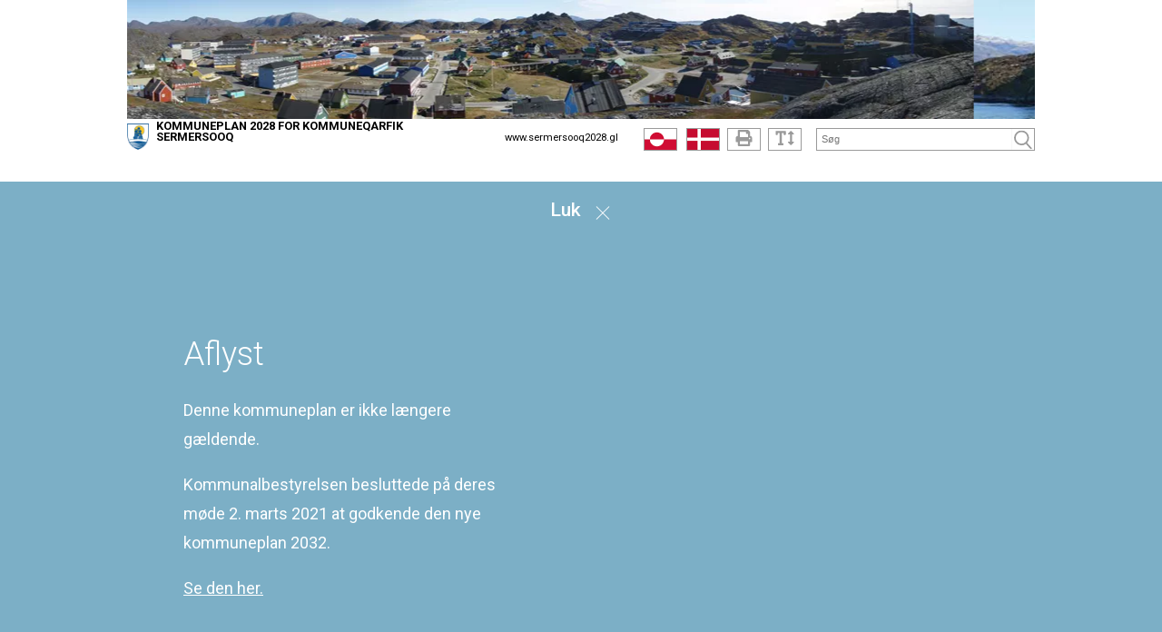

--- FILE ---
content_type: text/html; charset=utf-8
request_url: https://sermersooq2028.gl/dk/redegoerelse/bosaetningsmoenster/befolkningsudvikling/kommunens-geografier/
body_size: 44223
content:



<!doctype html>
<html class="no-js t-basic-design" lang="da-DK">
<head>
    <meta charset="utf-8" />
    <meta name="viewport" content="width=device-width, initial-scale=1" />
    <meta name="format-detection" content="telephone=no" />
    <link rel="dns-prefetch" href="https://www.googletagmanager.com" />
    <link rel="dns-prefetch" href="https://ajax.googleapis.com" />
    <link rel="dns-prefetch" href="https://fast.fonts.net" />
    <link rel="preconnect" href="https://fast.fonts.net" crossorigin />


    <link rel="apple-touch-icon" sizes="180x180" href="/Favicon/apple-touch-icon.png">
    <link rel="icon" type="image/png" sizes="32x32" href="/Favicon/favicon-32x32.png">
    <link rel="icon" type="image/png" sizes="16x16" href="/Favicon/favicon-16x16.png">
    <link rel="manifest" href="/Favicon/manifest.json" crossorigin="use-credentials"> 
    <link rel="mask-icon" href="/Favicon/safari-pinned-tab.svg" color="#ef572d">
    <meta name="apple-mobile-web-app-title" content="Cowiplan">
    <meta name="application-name" content="Cowiplan">
    <meta name="msapplication-TileColor" content="#ffffff">
    <meta name="theme-color" content="#ffffff">

        <title>Kommunens geografier</title>
    <link rel="canonical" href="https://sermersooq2028.gl/dk/redegoerelse/bosaetningsmoenster/befolkningsudvikling/kommunens-geografier/" />
    <meta name="robots" content="index,follow" />
        <meta name="description" content="" />
    <meta property="og:type" content="website" />
    <meta name="twitter:card" content="summary" />
    <meta name="twitter:title" property="og:title" content="Kommunens geografier" />
        <meta name="twitter:description" property="og:description" content="" />
    <meta name="twitter:url" property="og:url" content="https://sermersooq2028.gl/dk/redegoerelse/bosaetningsmoenster/befolkningsudvikling/kommunens-geografier/" />

    

    <style type="text/css">
        /*! normalize-scss | MIT/GPLv2 License | bit.ly/normalize-scss */

/* Document
       ========================================================================== */

/**
     * 1. Correct the line height in all browsers.
     * 2. Prevent adjustments of font size after orientation changes in
     *    IE on Windows Phone and in iOS.
     */

html {
  line-height: 1.15;
  /* 1 */
  -ms-text-size-adjust: 100%;
  /* 2 */
  -webkit-text-size-adjust: 100%;
  /* 2 */
}

/* Sections
       ========================================================================== */

/**
     * Remove the margin in all browsers (opinionated).
     */

body {
  margin: 0;
}

/**
     * Add the correct display in IE 9-.
     */

article,
aside,
footer,
header,
nav,
section {
  display: block;
}

/**
     * Correct the font size and margin on `h1` elements within `section` and
     * `article` contexts in Chrome, Firefox, and Safari.
     */

h1 {
  font-size: 2em;
  margin: 0.67em 0;
}

/* Grouping content
       ========================================================================== */

/**
     * Add the correct display in IE 9-.
     */

figcaption,
figure {
  display: block;
}

/**
     * Add the correct margin in IE 8.
     */

figure {
  margin: 1em 40px;
}

/**
     * 1. Add the correct box sizing in Firefox.
     * 2. Show the overflow in Edge and IE.
     */

hr {
  -webkit-box-sizing: content-box;
          box-sizing: content-box;
  /* 1 */
  height: 0;
  /* 1 */
  overflow: visible;
  /* 2 */
}

/**
     * Add the correct display in IE.
     */

main {
  display: block;
}

/**
     * 1. Correct the inheritance and scaling of font size in all browsers.
     * 2. Correct the odd `em` font sizing in all browsers.
     */

pre {
  font-family: monospace, monospace;
  /* 1 */
  font-size: 1em;
  /* 2 */
}

/* Links
       ========================================================================== */

/**
     * 1. Remove the gray background on active links in IE 10.
     * 2. Remove gaps in links underline in iOS 8+ and Safari 8+.
     */

a {
  background-color: transparent;
  /* 1 */
  -webkit-text-decoration-skip: objects;
  /* 2 */
}

/* Text-level semantics
       ========================================================================== */

/**
     * 1. Remove the bottom border in Chrome 57- and Firefox 39-.
     * 2. Add the correct text decoration in Chrome, Edge, IE, Opera, and Safari.
     */

abbr[title] {
  border-bottom: none;
  /* 1 */
  text-decoration: underline;
  /* 2 */
  -webkit-text-decoration: underline dotted;
          text-decoration: underline dotted;
  /* 2 */
}

/**
     * Prevent the duplicate application of `bolder` by the next rule in Safari 6.
     */

b,
strong {
  font-weight: inherit;
}

/**
     * Add the correct font weight in Chrome, Edge, and Safari.
     */

b,
strong {
  font-weight: bolder;
}

/**
     * 1. Correct the inheritance and scaling of font size in all browsers.
     * 2. Correct the odd `em` font sizing in all browsers.
     */

code,
kbd,
samp {
  font-family: monospace, monospace;
  /* 1 */
  font-size: 1em;
  /* 2 */
}

/**
     * Add the correct font style in Android 4.3-.
     */

dfn {
  font-style: italic;
}

/**
     * Add the correct background and color in IE 9-.
     */

mark {
  background-color: #ff0;
  color: #000;
}

/**
     * Add the correct font size in all browsers.
     */

small {
  font-size: 80%;
}

/**
     * Prevent `sub` and `sup` elements from affecting the line height in
     * all browsers.
     */

sub,
sup {
  font-size: 75%;
  line-height: 0;
  position: relative;
  vertical-align: baseline;
}

sub {
  bottom: -0.25em;
}

sup {
  top: -0.5em;
}

/* Embedded content
       ========================================================================== */

/**
     * Add the correct display in IE 9-.
     */

audio,
video {
  display: inline-block;
}

/**
     * Add the correct display in iOS 4-7.
     */

audio:not([controls]) {
  display: none;
  height: 0;
}

/**
     * Remove the border on images inside links in IE 10-.
     */

img {
  border-style: none;
}

/**
     * Hide the overflow in IE.
     */

svg:not(:root) {
  overflow: hidden;
}

/* Forms
       ========================================================================== */

/**
     * 1. Change the font styles in all browsers (opinionated).
     * 2. Remove the margin in Firefox and Safari.
     */

button,
input,
optgroup,
select,
textarea {
  font-family: sans-serif;
  /* 1 */
  font-size: 100%;
  /* 1 */
  line-height: 1.15;
  /* 1 */
  margin: 0;
  /* 2 */
}

/**
     * Show the overflow in IE.
     */

button {
  overflow: visible;
}

/**
     * Remove the inheritance of text transform in Edge, Firefox, and IE.
     * 1. Remove the inheritance of text transform in Firefox.
     */

button,
select {
  /* 1 */
  text-transform: none;
}

/**
     * 1. Prevent a WebKit bug where (2) destroys native `audio` and `video`
     *    controls in Android 4.
     * 2. Correct the inability to style clickable types in iOS and Safari.
     */

button,
html [type="button"],
[type="reset"],
[type="submit"] {
  -webkit-appearance: button;
  /* 2 */
}

button,
[type="button"],
[type="reset"],
[type="submit"] {
  /**
       * Remove the inner border and padding in Firefox.
       */
  /**
       * Restore the focus styles unset by the previous rule.
       */
}

button::-moz-focus-inner,
[type="button"]::-moz-focus-inner,
[type="reset"]::-moz-focus-inner,
[type="submit"]::-moz-focus-inner {
  border-style: none;
  padding: 0;
}

button:-moz-focusring,
[type="button"]:-moz-focusring,
[type="reset"]:-moz-focusring,
[type="submit"]:-moz-focusring {
  outline: 1px dotted ButtonText;
}

/**
     * Show the overflow in Edge.
     */

input {
  overflow: visible;
}

/**
     * 1. Add the correct box sizing in IE 10-.
     * 2. Remove the padding in IE 10-.
     */

[type="checkbox"],
[type="radio"] {
  -webkit-box-sizing: border-box;
          box-sizing: border-box;
  /* 1 */
  padding: 0;
  /* 2 */
}

/**
     * Correct the cursor style of increment and decrement buttons in Chrome.
     */

[type="number"]::-webkit-inner-spin-button,
[type="number"]::-webkit-outer-spin-button {
  height: auto;
}

/**
     * 1. Correct the odd appearance in Chrome and Safari.
     * 2. Correct the outline style in Safari.
     */

[type="search"] {
  -webkit-appearance: textfield;
  /* 1 */
  outline-offset: -2px;
  /* 2 */
  /**
       * Remove the inner padding and cancel buttons in Chrome and Safari on macOS.
       */
}

[type="search"]::-webkit-search-cancel-button,
[type="search"]::-webkit-search-decoration {
  -webkit-appearance: none;
}

/**
     * 1. Correct the inability to style clickable types in iOS and Safari.
     * 2. Change font properties to `inherit` in Safari.
     */

::-webkit-file-upload-button {
  -webkit-appearance: button;
  /* 1 */
  font: inherit;
  /* 2 */
}

/**
     * Correct the padding in Firefox.
     */

fieldset {
  padding: 0.35em 0.75em 0.625em;
}

/**
     * 1. Correct the text wrapping in Edge and IE.
     * 2. Correct the color inheritance from `fieldset` elements in IE.
     * 3. Remove the padding so developers are not caught out when they zero out
     *    `fieldset` elements in all browsers.
     */

legend {
  -webkit-box-sizing: border-box;
          box-sizing: border-box;
  /* 1 */
  display: table;
  /* 1 */
  max-width: 100%;
  /* 1 */
  padding: 0;
  /* 3 */
  color: inherit;
  /* 2 */
  white-space: normal;
  /* 1 */
}

/**
     * 1. Add the correct display in IE 9-.
     * 2. Add the correct vertical alignment in Chrome, Firefox, and Opera.
     */

progress {
  display: inline-block;
  /* 1 */
  vertical-align: baseline;
  /* 2 */
}

/**
     * Remove the default vertical scrollbar in IE.
     */

textarea {
  overflow: auto;
}

/* Interactive
       ========================================================================== */

/*
     * Add the correct display in Edge, IE, and Firefox.
     */

details {
  display: block;
}

/*
     * Add the correct display in all browsers.
     */

summary {
  display: list-item;
}

/*
     * Add the correct display in IE 9-.
     */

menu {
  display: block;
}

/* Scripting
       ========================================================================== */

/**
     * Add the correct display in IE 9-.
     */

canvas {
  display: inline-block;
}

/**
     * Add the correct display in IE.
     */

template {
  display: none;
}

/* Hidden
       ========================================================================== */

/**
     * Add the correct display in IE 10-.
     */

[hidden] {
  display: none;
}

:root {
  --color-flickity-btn: #f04e23;
  --color-service-menu: hsl(0, 0%, 40%);
  --color-mobile-menu: hsl(0, 0%, 40%);
  --color-mobile-menu-text: #fff;
  --color-sticky-coltwo-status: #f04e23;
  --color-standard-button: #f04e23;
  --color-button-black: #303030;
  --color-megaMenu: #f04e23;
  --color-megaMenu-level1-icons: #000;
  --color-megaMenu-level2-icons: #fff;
  --color-localplan-status-bullhorn: #bcbcbc;
  --color-localplan-content-box: #bcbcbc;
  --color-table-active-row: #b9d4ee;
  --color-announcements-bg: #225c70;
  --color-languageselector: #f04e23;
  --color-cookie-banner: #d6d6d6;
  --color-megaphone-hearing: #969696;
  --color-focus-color: #000;
}

html {
  text-rendering: optimizeLegibility;
  -webkit-font-smoothing: antialiased;
  -moz-font-smoothing: antialiased;
  -o-font-smoothing: antialiased;
  font-smoothing: antialiased;
  font-smooth: always;
}

:root {
  --color-flickity-btn: #f04e23;
  --color-service-menu: hsl(0, 0%, 40%);
  --color-mobile-menu: hsl(0, 0%, 40%);
  --color-mobile-menu-text: #fff;
  --color-sticky-coltwo-status: #f04e23;
  --color-standard-button: #f04e23;
  --color-button-black: #303030;
  --color-megaMenu: #f04e23;
  --color-megaMenu-level1-icons: #000;
  --color-megaMenu-level2-icons: #fff;
  --color-localplan-status-bullhorn: #bcbcbc;
  --color-localplan-content-box: #bcbcbc;
  --color-table-active-row: #b9d4ee;
  --color-announcements-bg: #225c70;
  --color-languageselector: #f04e23;
  --color-cookie-banner: #d6d6d6;
  --color-megaphone-hearing: #969696;
  --color-focus-color: #000;
}

h1 {
  font-size: 2.5rem;
  font-family: "Roboto", helvetica, sans-serif;
  font-weight: 500;
  max-width: 869px;
}

h2 {
  font-size: 2.5rem;
  font-family: "Roboto", helvetica, sans-serif;
  font-weight: 300;
  margin-bottom: 3rem;
  max-width: 869px;
}

h3 {
  font-size: 1.4375rem;
  font-family: "Roboto", helvetica, sans-serif;
  font-weight: 500;
  max-width: 869px;
}

h4 {
  font-size: 1.125rem;
  font-family: "Roboto", helvetica, sans-serif;
  font-weight: 300;
  max-width: 869px;
}

p {
  font-size: 1.125rem;
  font-weight: 400;
  line-height: 1.8;
  max-width: 869px;
}

label {
  font-size: 1.125rem;
  font-weight: 400;
  line-height: 1.8;
}

input {
  font-size: 1.125rem;
  font-weight: 400;
  line-height: 1.8;
}

html {
  -webkit-box-sizing: border-box;
          box-sizing: border-box;
  height: 100%;
}

body {
  font-family: "Roboto", helvetica, sans-serif;
  color: #3d3d3d;
  opacity: 1;
  -webkit-transition: 0.5s opacity;
  transition: 0.5s opacity;
}

body.fade-out {
  opacity: 0;
  -webkit-transition: none;
  transition: none;
}

*,
*::before,
*::after {
  -webkit-box-sizing: inherit;
          box-sizing: inherit;
}

::-moz-selection {
  background: #3d3d3d;
  color: #fff;
  text-shadow: none;
}

::selection {
  background: #3d3d3d;
  color: #fff;
  text-shadow: none;
}

img {
  max-width: 100%;
  height: auto;
}

a {
  color: black;
  text-decoration: none;
  -webkit-transition: opacity 0.3s ease-in-out;
  transition: opacity 0.3s ease-in-out;
}

a:hover {
  opacity: 0.5;
}

button {
  border: 0;
  background-color: var(--color-standard-button);
  padding: 10px;
  font-size: 1.125rem;
  color: #fff;
  cursor: pointer;
}

section.grid-wrapper > .grid-container > .row > .element-row > .full-width > .row > div > div {
  padding-left: 0;
  padding-right: 0;
}

.c-grid-component .element-row {
  padding-right: 0;
  padding-left: 0;
}

.left-menu-content > .grid-container > .row > .element-row > .content-element {
  margin-left: -15px;
  margin-right: -15px;
}

.left-menu-content .content-element {
  padding-left: 15px;
  padding-right: 15px;
}

.full-width-bg {
  width: 100% !important;
  max-width: 100% !important;
  background-position: center center;
  background-size: cover;
}

.full-width-bg > .row {
  margin-left: auto !important;
  margin-right: auto !important;
  max-width: var(--page-size);
}

.full-width-no-component {
  width: calc(100% + 30px) !important;
  max-width: calc(100% + 30px) !important;
  margin-left: -15px !important;
  margin-right: -15px !important;
}

.full-width-no-component > .row {
  max-width: var(--page-size);
  margin-left: auto !important;
  margin-right: auto !important;
}

.full-width-component {
  width: calc(100% + 30px) !important;
  max-width: calc(100% + 30px) !important;
  margin-left: -15px !important;
  margin-right: -15px !important;
}

.full-width-component > .row > .col {
  padding: 0;
}

.full-width-component .c-grid-component > .element-row > div {
  padding-left: 15px;
  padding-right: 15px;
  margin: auto;
  max-width: var(--page-size);
}

.grid-wrapper .grid-container > .row > .element-row > .full-width-bg > .row {
  margin: auto;
}

.grid .row .row-same-height > .row {
  display: -webkit-box;
  display: -ms-flexbox;
  display: flex;
  -webkit-box-orient: horizontal;
  -webkit-box-direction: normal;
      -ms-flex-flow: row wrap;
          flex-flow: row wrap;
  -webkit-box-pack: start;
      -ms-flex-pack: start;
          justify-content: flex-start;
  -webkit-box-align: stretch;
      -ms-flex-align: stretch;
          align-items: stretch;
}

.row-same-height > .row > div > div {
  height: 100%;
}

.main-content .element-row {
  padding-left: 0;
  padding-right: 0;
}

.main-content .grid-wrapper .grid.grid-container {
  padding-left: 0;
  padding-right: 0;
}

.main-content article .grid.grid-container {
  padding-left: 0;
  padding-right: 0;
}

.col {
  max-width: 100%;
  -webkit-box-flex: 0;
      -ms-flex: 0 0 100%;
          flex: 0 0 100%;
  padding: 0 0.9375rem;
}

.col--no-pad {
  padding: 0;
}

.col--offset-xxs-1,
.col--offset-xxs-2,
.col--offset-xxs-3,
.col--offset-xxs-4,
.col--offset-xxs-5,
.col--offset-xxs-6,
.col--offset-xxs-7,
.col--offset-xxs-8,
.col--offset-xxs-9,
.col--offset-xxs-10,
.col--offset-xxs-11,
.col--offset-xxs-12,
.col--offset-xs-1,
.col--offset-xs-2,
.col--offset-xs-3,
.col--offset-xs-4,
.col--offset-xs-5,
.col--offset-xs-6,
.col--offset-xs-7,
.col--offset-xs-8,
.col--offset-xs-9,
.col--offset-xs-10,
.col--offset-xs-11,
.col--offset-xs-12,
.col--offset-sm-1,
.col--offset-sm-2,
.col--offset-sm-3,
.col--offset-sm-4,
.col--offset-sm-5,
.col--offset-sm-6,
.col--offset-sm-7,
.col--offset-sm-8,
.col--offset-sm-9,
.col--offset-sm-10,
.col--offset-sm-11,
.col--offset-sm-12,
.col--offset-md-1,
.col--offset-md-2,
.col--offset-md-3,
.col--offset-md-4,
.col--offset-md-5,
.col--offset-md-6,
.col--offset-md-7,
.col--offset-md-8,
.col--offset-md-9,
.col--offset-md-10,
.col--offset-md-11,
.col--offset-md-12,
.col--offset-lg-1,
.col--offset-lg-2,
.col--offset-lg-3,
.col--offset-lg-4,
.col--offset-lg-5,
.col--offset-lg-6,
.col--offset-lg-7,
.col--offset-lg-8,
.col--offset-lg-9,
.col--offset-lg-10,
.col--offset-lg-11,
.col--offset-lg-12,
.col--offset-xl-1,
.col--offset-xl-2,
.col--offset-xl-3,
.col--offset-xl-4,
.col--offset-xl-5,
.col--offset-xl-6,
.col--offset-xl-7,
.col--offset-xl-8,
.col--offset-xl-9,
.col--offset-xl-10,
.col--offset-xl-11,
.col--offset-xl-12,
.col--offset-xxl-1,
.col--offset-xxl-2,
.col--offset-xxl-3,
.col--offset-xxl-4,
.col--offset-xxl-5,
.col--offset-xxl-6,
.col--offset-xxl-7,
.col--offset-xxl-8,
.col--offset-xxl-9,
.col--offset-xxl-10,
.col--offset-xxl-11,
.col--offset-xxl-12 {
  margin-left: 0;
}

.hidden {
  display: none;
  visibility: hidden;
}

.hidden.-xl {
  display: unset;
  visibility: visible;
}

.hidden.-lg {
  display: unset;
  visibility: visible;
}

.hidden.-md {
  display: unset;
  visibility: visible;
}

.hidden.-sm {
  display: unset;
  visibility: visible;
}

.hidden.-xs {
  display: unset;
  visibility: visible;
}

.visuallyhidden {
  border: 0;
  clip: rect(0 0 0 0);
  height: 1px;
  margin: -1px;
  overflow: hidden;
  padding: 0;
  position: absolute;
  width: 1px;
}

.clearfix {
  *zoom: 1;
}

.clearfix::before,
.clearfix::after {
  content: " ";
  display: table;
}

.clearfix::after {
  clear: both;
}

.element-row {
  padding-left: 15px;
  padding-right: 15px;
}

.grid {
  display: -webkit-box;
  display: -ms-flexbox;
  display: flex;
  -webkit-box-orient: vertical;
  -webkit-box-direction: normal;
      -ms-flex-flow: column;
          flex-flow: column;
}

.grid .row {
  -webkit-box-flex: 0;
      -ms-flex: 0 0 auto;
          flex: 0 0 auto;
  display: -webkit-box;
  display: -ms-flexbox;
  display: flex;
  -webkit-box-orient: horizontal;
  -webkit-box-direction: normal;
      -ms-flex-flow: row wrap;
          flex-flow: row wrap;
  -webkit-box-pack: start;
      -ms-flex-pack: start;
          justify-content: flex-start;
  -webkit-box-align: start;
      -ms-flex-align: start;
          align-items: flex-start;
  margin-left: -15px;
  margin-right: -15px;
}

.grid .row--center {
  -webkit-box-pack: center;
      -ms-flex-pack: center;
          justify-content: center;
}

.grid .row--right {
  -webkit-box-pack: end;
      -ms-flex-pack: end;
          justify-content: flex-end;
}

.grid .row > div {
  width: 100%;
}

.grid-container {
  width: 100%;
  padding-right: 15px;
  padding-left: 15px;
}

/* The grid can be extended with alignment classes etc -
        but for now it is considered a barebone, easy implementation for quick use.
    */

.full-width {
  width: 100% !important;
  max-width: 100% !important;
}

main.grid-wrapper > .grid-container > .row > .div > .row {
  margin-left: -15px;
  margin-right: -15px;
}

main.grid-wrapper > .grid-container > .row > .div > .row > div {
  padding-left: 15px;
  padding-right: 15px;
}

.umb-control-group {
  padding-bottom: 15px !important;
}

.umb-overlay-right .umb-add-row {
  display: none;
}

.umb-overlay-right .umb-grid .umb-row {
  margin-bottom: 10px;
}

/* stylelint-disable */

#umbracoMainPageBody div#old-dialog-service.modal:not(.login-overlay) {
  left: 100% !important;
  margin-left: -1000px;
  width: 1000px !important;
  display: block;
}

#umbracoMainPageBody div#old-dialog-service.modal:not(.login-overlay) .umb-overlay.umb-overlay-right {
  width: 1000px;
}

/* stylelint-enable */

.umb-modal .umb-mini-editor .umb-editor-sub-header {
  width: 960px;
  height: 25px;
}

.umb-overlay__form .umb-grid .umb-editor-sub-header {
  display: none;
}

.hamburger--customhamburgerarrow .hamburger-inner {
  top: 2px;
  background: transparent;
}

.hamburger--customhamburgerarrow .hamburger-inner::before {
  top: 0;
  -webkit-transform: translate3d(10px, 10px, 0px) rotate(45deg) scaleX(0.7);
          transform: translate3d(10px, 10px, 0px) rotate(45deg) scaleX(0.7);
}

.hamburger--customhamburgerarrow .hamburger-inner::after {
  bottom: 0;
  -webkit-transform: translate3d(0px, 10px, 0) rotate(-45deg) scaleX(0.7);
          transform: translate3d(0px, 10px, 0) rotate(-45deg) scaleX(0.7);
}

.hamburger--customhamburgerarrow.is-active .hamburger-inner {
  -webkit-transform: translate3d(0, 10px, 0) rotate(45deg);
          transform: translate3d(0, 10px, 0) rotate(45deg);
}

.hamburger--customhamburgerarrow.is-active .hamburger-inner::before {
  top: 10px;
  -webkit-transform: rotate(-45deg) translate3d(-5.71429px, -6px, 0);
          transform: rotate(-45deg) translate3d(-5.71429px, -6px, 0);
  opacity: 0;
}

.hamburger--customhamburgerarrow.is-active .hamburger-inner::after {
  top: 20px;
  -webkit-transform: translate3d(0, -20px, 0) rotate(-90deg);
          transform: translate3d(0, -20px, 0) rotate(-90deg);
}

.hamburger .hamburger-inner {
  background-color: var(--color-mobile-menu-icon);
}

.hamburger .hamburger-inner:before,
.hamburger .hamburger-inner:after {
  background-color: var(--color-mobile-menu-icon);
}

.hamburger.is-active .hamburger-inner,
.hamburger.is-active .hamburger-inner::before,
.hamburger.is-active .hamburger-inner::after {
  background-color: var(--color-mobile-menu-icon-active) !important;
}

:root {
  --color-mobile-menu-icon: #000;
  --color-mobile-menu-icon-active: #fff;
}

.hamburger {
  padding: 15px 15px;
  display: inline-block;
  cursor: pointer;
  -webkit-transition-property: opacity, -webkit-filter;
  transition-property: opacity, -webkit-filter;
  transition-property: opacity, filter;
  transition-property: opacity, filter, -webkit-filter;
  -webkit-transition-duration: 0.15s;
          transition-duration: 0.15s;
  -webkit-transition-timing-function: linear;
          transition-timing-function: linear;
  font: inherit;
  color: inherit;
  text-transform: none;
  background-color: transparent;
  border: 0;
  margin: 0;
  overflow: visible;
}

.hamburger:hover {
  opacity: 0.9;
}

.hamburger.is-active:hover {
  opacity: 0.9;
}

.hamburger.is-active .hamburger-inner,
.hamburger.is-active .hamburger-inner::before,
.hamburger.is-active .hamburger-inner::after {
  background-color: #000;
}

.hamburger-box {
  width: 40px;
  height: 24px;
  display: inline-block;
  position: relative;
}

.hamburger-inner {
  display: block;
  top: 50%;
  margin-top: -2px;
}

.hamburger-inner,
.hamburger-inner::before,
.hamburger-inner::after {
  width: 40px;
  height: 4px;
  background-color: #000;
  border-radius: 4px;
  position: absolute;
  -webkit-transition-property: -webkit-transform;
  transition-property: -webkit-transform;
  transition-property: transform;
  transition-property: transform, -webkit-transform;
  -webkit-transition-duration: 0.15s;
          transition-duration: 0.15s;
  -webkit-transition-timing-function: ease;
          transition-timing-function: ease;
}

.hamburger-inner::before,
.hamburger-inner::after {
  content: "";
  display: block;
}

.hamburger-inner::before {
  top: -10px;
}

.hamburger-inner::after {
  bottom: -10px;
}

/*
   * Slider
   */

.hamburger--slider .hamburger-inner {
  top: 2px;
}

.hamburger--slider .hamburger-inner::before {
  top: 10px;
  -webkit-transition-property: opacity, -webkit-transform;
  transition-property: opacity, -webkit-transform;
  transition-property: transform, opacity;
  transition-property: transform, opacity, -webkit-transform;
  -webkit-transition-timing-function: ease;
          transition-timing-function: ease;
  -webkit-transition-duration: 0.15s;
          transition-duration: 0.15s;
}

.hamburger--slider .hamburger-inner::after {
  top: 20px;
}

.hamburger--slider.is-active .hamburger-inner {
  -webkit-transform: translate3d(0, 10px, 0) rotate(45deg);
          transform: translate3d(0, 10px, 0) rotate(45deg);
}

.hamburger--slider.is-active .hamburger-inner::before {
  -webkit-transform: rotate(-45deg) translate3d(-5.71429px, -6px, 0);
          transform: rotate(-45deg) translate3d(-5.71429px, -6px, 0);
  opacity: 0;
}

.hamburger--slider.is-active .hamburger-inner::after {
  -webkit-transform: translate3d(0, -20px, 0) rotate(-90deg);
          transform: translate3d(0, -20px, 0) rotate(-90deg);
}

.hamburger--customhamburgerarrow .hamburger-inner {
  top: 2px;
  background: transparent;
}

.hamburger--customhamburgerarrow .hamburger-inner::before {
  top: 0;
  -webkit-transform: translate3d(10px, 10px, 0px) rotate(45deg) scaleX(0.7);
          transform: translate3d(10px, 10px, 0px) rotate(45deg) scaleX(0.7);
}

.hamburger--customhamburgerarrow .hamburger-inner::after {
  bottom: 0;
  -webkit-transform: translate3d(0px, 10px, 0) rotate(-45deg) scaleX(0.7);
          transform: translate3d(0px, 10px, 0) rotate(-45deg) scaleX(0.7);
}

.hamburger--customhamburgerarrow.is-active .hamburger-inner {
  -webkit-transform: translate3d(0, 10px, 0) rotate(45deg);
          transform: translate3d(0, 10px, 0) rotate(45deg);
}

.hamburger--customhamburgerarrow.is-active .hamburger-inner::before {
  top: 10px;
  -webkit-transform: rotate(-45deg) translate3d(-5.71429px, -6px, 0);
          transform: rotate(-45deg) translate3d(-5.71429px, -6px, 0);
  opacity: 0;
}

.hamburger--customhamburgerarrow.is-active .hamburger-inner::after {
  top: 20px;
  -webkit-transform: translate3d(0, -20px, 0) rotate(-90deg);
          transform: translate3d(0, -20px, 0) rotate(-90deg);
}

:root {
  --color-flickity-btn: #f04e23;
  --color-service-menu: hsl(0, 0%, 40%);
  --color-mobile-menu: hsl(0, 0%, 40%);
  --color-mobile-menu-text: #fff;
  --color-sticky-coltwo-status: #f04e23;
  --color-standard-button: #f04e23;
  --color-button-black: #303030;
  --color-megaMenu: #f04e23;
  --color-megaMenu-level1-icons: #000;
  --color-megaMenu-level2-icons: #fff;
  --color-localplan-status-bullhorn: #bcbcbc;
  --color-localplan-content-box: #bcbcbc;
  --color-table-active-row: #b9d4ee;
  --color-announcements-bg: #225c70;
  --color-languageselector: #f04e23;
  --color-cookie-banner: #d6d6d6;
  --color-megaphone-hearing: #969696;
  --color-focus-color: #000;
}

.c-mega-menu {
  width: 100%;
  /* Menu List */
  /* Mega menu dropdown */
  /* Mega menu item childrens */
}

.c-mega-menu svg {
  width: 20px;
  height: 20px;
  padding-top: 5px;
}

.c-mega-menu h4 {
  font-size: 1.25rem;
  margin-bottom: 0;
}

.c-mega-menu .has-submenu.is-open > a {
  background: transparent;
  opacity: 0.5;
}

.c-mega-menu .has-submenu.is-open > div.c-mega-menu__row {
  opacity: 1;
  visibility: visible;
  overflow: visible;
}

.c-mega-menu a,
.c-mega-menu__ul,
.c-mega-menu__ul ul,
.c-mega-menu__ul li,
.c-mega-menu__ul div,
.c-mega-menu__ul form,
.c-mega-menu__ul input {
  margin: 0;
  padding: 0;
  border: none;
  outline: none;
}

.c-mega-menu a {
  text-decoration: none;
}

.c-mega-menu__ul {
  padding-left: 0px;
  width: 100%;
  display: inline-block;
  cursor: default;
  z-index: 4;
}

.c-mega-menu__ul li {
  list-style: none;
}

.c-mega-menu__ul li a,
.c-mega-menu__ul li p {
  margin: 0;
}

.c-mega-menu__ul li a span.c-mega-menu__li-a-text,
.c-mega-menu__ul li p span.c-mega-menu__li-a-text {
  display: inline-block;
  position: relative;
  font-size: 1.25rem;
  color: #000;
}

.c-mega-menu__ul li.-currentPage a span.c-mega-menu__li-a-text {
  position: relative;
}

.c-mega-menu__ul li.-currentPage a span.c-mega-menu__li-a-text:after {
  position: absolute;
  top: auto;
  right: 0;
  bottom: 5px;
  left: 0;
  content: ' ';
  height: 5px;
  background-color: black;
}

.c-mega-menu.-small-size {
  position: relative;
}

.c-mega-menu.-full-size > ul > li > .c-mega-menu__row > ul {
  right: 0;
  margin: auto;
  max-width: var(--page-size);
}

.c-mega-menu.-site-size > ul > li > .c-mega-menu__row {
  right: 0;
  margin: auto;
  max-width: var(--page-size);
}

.c-mega-menu__level--1 {
  background-color: transparent;
}

.c-mega-menu__level--1.-right-align > li {
  float: right;
  margin-left: 10px;
  padding: 0 10px;
}

.c-mega-menu__level--1.-right-align:first-child a,
.c-mega-menu__level--1.-right-align:first-child p {
  padding-right: 0;
}

.c-mega-menu__level--1 svg {
  fill: var(--color-megaMenu-level1-icons);
}

.c-mega-menu__level--1 > li {
  display: block;
  float: left;
}

.c-mega-menu__level--1 > li:hover > a {
  background: transparent;
  opacity: 0.5;
}

.c-mega-menu__level--1 > li:hover > div {
  opacity: 1;
  visibility: visible;
  overflow: visible;
}

.c-mega-menu__level--1 > li > .c-mega-menu__row {
  position: absolute;
  display: block;
  width: 100%;
  left: 0;
  opacity: 0;
  visibility: hidden;
  overflow: hidden;
  background: var(--color-megaMenu);
  border-radius: 0 0 3px 3px;
  -webkit-transition: all .2s ease .15s;
  transition: all .2s ease .15s;
  z-index: 600;
}

.c-mega-menu__level--1 > li > .c-mega-menu__row > ul {
  display: -webkit-box;
  display: -ms-flexbox;
  display: flex;
  -ms-flex-wrap: wrap;
      flex-wrap: wrap;
}

.c-mega-menu__level--1 > li h3 {
  margin: 0;
}

.c-mega-menu__level--1 > li > a,
.c-mega-menu__level--1 > li > p {
  position: relative;
  display: inline-block;
  z-index: 410;
  height: 50px;
  padding-right: 20px;
  padding-left: 0;
  line-height: 50px;
  font-family: Helvetica, Arial, sans-serif;
  font-weight: bold;
  font-size: 13px;
  color: #000;
  background: transparent;
  border-left: none;
  border-right: none;
  -webkit-transition: all .2s ease;
  transition: all .2s ease;
}

.c-mega-menu__level--1 .c-mega-menu__row .show-sub-children {
  display: none;
}

.c-mega-menu__level--1 .c-mega-menu__row h3 {
  margin: 20px 0 10px 0;
  line-height: 18px;
  font-family: Helvetica, Arial, sans-serif;
  font-weight: bold;
  color: #372f2b;
  text-transform: uppercase;
}

.c-mega-menu__level--1 .c-mega-menu__row h3 .orange {
  color: #ff722b;
}

.c-mega-menu__level--1 .c-mega-menu__row h4 {
  margin-top: 0;
}

.c-mega-menu__level--1 .c-mega-menu__row li:nth-child(4n+4) {
  border-right: 0;
}

.c-mega-menu__level--1 .c-mega-menu__row li a {
  display: block;
  line-height: 26px;
  font-family: "Roboto", helvetica, sans-serif;
  font-weight: 200;
  font-size: 1rem;
  color: #fff;
  padding-left: 30px;
  padding-right: 14px;
}

.c-mega-menu .c-mega-menu__level--2 {
  margin-top: 0;
}

.c-mega-menu .c-mega-menu__level--2 > li {
  border-right: 1px solid rgba(0, 0, 0, 0.2);
  padding-top: 40px;
  max-width: 25%;
  -webkit-box-flex: 1;
      -ms-flex: 1 0 25%;
          flex: 1 0 25%;
}

.c-mega-menu .c-mega-menu__level--2 > li > a {
  margin-bottom: 6px;
}

.c-mega-menu .c-mega-menu__level--2 > li > a svg {
  fill: var(--color-megaMenu-level2-icons);
}

.c-mega-menu .c-mega-menu__level--2 > li:last-child {
  padding-bottom: 30px;
}

.c-mega-menu .c-mega-menu__level--2 .-currentPage > a {
  background-color: #fff;
  color: black;
  margin-left: 0;
  margin-right: 0;
  padding: 5px 5px 5px 30px;
}

.c-mega-menu .c-mega-menu__level--2 .-currentPage-ancestor > a {
  margin-left: 0;
  margin-bottom: 7px;
  margin-right: 0;
  padding: 5px 5px 0px 30px;
  position: relative;
}

.c-mega-menu .c-mega-menu__level--2 .-currentPage-ancestor > a:before {
  content: ' ';
  position: absolute;
  background-color: #fff;
  height: 1px;
  bottom: 0;
  left: 0;
  right: 0;
}

.c-mega-menu .c-mega-menu__level--2 .c-mega-menu__row > ul {
  padding-left: 0;
}

.c-mega-menu .c-mega-menu__level--2 .c-mega-menu__row ul {
  margin-top: 0;
  padding-bottom: 5px;
}

.c-mega-menu .c-mega-menu__level--3 .c-mega-menu__row > ul {
  padding-left: 0;
}

.c-mega-menu .c-mega-menu__level--3 .c-mega-menu__row ul {
  margin-top: 0;
}

.c-mega-menu .c-mega-menu__level--3 .c-mega-menu__row ul li > a {
  padding-left: 35px;
}

.c-mega-menu .show-sub-children {
  position: relative;
  border: none;
  background-color: transparent;
  height: 20px;
  width: 20px;
  margin-left: 10px;
  padding: 0;
  margin-right: -10px;
}

.c-mega-menu .show-sub-children:after {
  position: absolute;
  content: '>';
  color: #000;
  left: 2px;
  font-size: 21px;
  top: 1px;
  font-family: monospace;
  -webkit-transform: rotate(90deg);
          transform: rotate(90deg);
}

:root {
  --color-flickity-btn: #f04e23;
  --color-service-menu: hsl(0, 0%, 40%);
  --color-mobile-menu: hsl(0, 0%, 40%);
  --color-mobile-menu-text: #fff;
  --color-sticky-coltwo-status: #f04e23;
  --color-standard-button: #f04e23;
  --color-button-black: #303030;
  --color-megaMenu: #f04e23;
  --color-megaMenu-level1-icons: #000;
  --color-megaMenu-level2-icons: #fff;
  --color-localplan-status-bullhorn: #bcbcbc;
  --color-localplan-content-box: #bcbcbc;
  --color-table-active-row: #b9d4ee;
  --color-announcements-bg: #225c70;
  --color-languageselector: #f04e23;
  --color-cookie-banner: #d6d6d6;
  --color-megaphone-hearing: #969696;
  --color-focus-color: #000;
}

.c-mobile-menu.is-active {
  overflow: hidden;
}

.c-mobile-menu.is-active .c-mobile-menu__off-canvas-overlay {
  opacity: 1;
  visibility: visible;
}

.c-mobile-menu.is-active .c-mobile-menu__off-canvas {
  /* transform: translateX(-50px); */
  right: 0px;
}

.c-mobile-menu.-mouse-active {
  overflow: hidden;
}

.c-mobile-menu.-mouse-active .c-mobile-menu__off-canvas-overlay {
  opacity: 1;
  visibility: visible;
}

.c-mobile-menu.-mouse-active .c-mobile-menu__off-canvas:hover {
  right: 0px;
}

.c-mobile-menu.-mouse-active .c-mobile-menu__off-canvas:hover .c-mobile-menu__off-canvas-overlay {
  opacity: 1;
  visibility: visible;
}

.c-mobile-menu__nav {
  padding-top: 60px;
  border-bottom: 1px solid #f3f3f3;
  margin: 0 15px 40px 15px;
}

.c-mobile-menu__toggle-btn {
  z-index: 1070;
  position: fixed;
  top: 20px;
  right: 20px;
  background: rgba(44, 42, 30, 0);
  cursor: pointer;
  -webkit-transition: background-color .2s ease-in-out;
  transition: background-color .2s ease-in-out;
  outline: none;
}

.c-mobile-menu__off-canvas {
  position: fixed;
  z-index: 1060;
  right: -85vw;
  top: 0;
  width: 85vw;
  height: 100%;
  padding: 35px;
  overflow-x: hidden;
  overflow-y: auto;
  background-color: var(--color-mobile-menu);
  -webkit-transition: all 0.3s ease-in-out;
  transition: all 0.3s ease-in-out;
}

.c-mobile-menu__off-canvas .c-mobile-menu__nav ul {
  padding-left: 0px;
  list-style: none;
  -webkit-transition: all 0.3s ease-in-out;
  transition: all 0.3s ease-in-out;
}

.c-mobile-menu__off-canvas .c-mobile-menu__nav ul li {
  padding: 20px 35px 20px 0;
  position: relative;
  -webkit-transition: all 0.3s ease-in-out;
  transition: all 0.3s ease-in-out;
}

.c-mobile-menu__off-canvas .c-mobile-menu__nav ul li a {
  -webkit-transition: all 0.3s ease-in-out;
  transition: all 0.3s ease-in-out;
  border-bottom: 1px solid rgba(255, 255, 255, 0);
}

.c-mobile-menu__off-canvas .c-mobile-menu__nav ul li .dropdown-arrow {
  position: absolute;
  -webkit-transition: all 0.3s ease-in-out;
  transition: all 0.3s ease-in-out;
  width: 30px;
  height: 30px;
  display: block;
  float: right;
  right: 0;
  top: 24px;
  z-index: 2;
  cursor: pointer;
  background-color: rgba(0, 0, 0, 0.2);
}

.c-mobile-menu__off-canvas .c-mobile-menu__nav ul li .dropdown-arrow svg {
  width: 30px;
  height: 30px;
  fill: var(--color-mobile-menu-text);
}

.c-mobile-menu__off-canvas .c-mobile-menu__nav ul li ul {
  padding-left: 15px;
  padding-top: 10px;
  padding-right: 0;
  margin-right: -35px;
  display: none;
}

.c-mobile-menu__off-canvas .c-mobile-menu__nav ul li.is-active > a {
  border-bottom: 1px solid var(--color-mobile-menu-text);
  padding-bottom: 25px;
  margin-left: -20px;
}

.c-mobile-menu__off-canvas .c-mobile-menu__nav ul li.is-active > ul {
  display: block;
}

.c-mobile-menu__off-canvas .c-mobile-menu__nav ul li.is-active > .dropdown-arrow {
  -webkit-transform: rotate(180deg);
          transform: rotate(180deg);
}

.c-mobile-menu__off-canvas .c-mobile-menu__nav ul li.-child-visually-hidden > ul {
  opacity: 0;
}

.c-mobile-menu__off-canvas .c-mobile-menu__nav a {
  color: var(--color-mobile-menu-text);
  font-size: 2rem;
  width: 100%;
  display: block;
}

.c-mobile-menu__off-canvas .c-mobile-menu__nav-overlay {
  position: fixed;
  left: 0;
  top: 0;
  width: 100%;
  height: 100%;
  background-color: rgba(0, 0, 0, 0.5);
  z-index: 1050;
  visibility: hidden;
  opacity: 0;
  -webkit-transition: all 0.3s ease-in-out;
  transition: all 0.3s ease-in-out;
}

.hamburger .hamburger-inner {
  background-color: var(--color-mobile-menu-icon);
}

.hamburger .hamburger-inner:before,
.hamburger .hamburger-inner:after {
  background-color: var(--color-mobile-menu-icon);
}

.hamburger.is-active .hamburger-inner,
.hamburger.is-active .hamburger-inner::before,
.hamburger.is-active .hamburger-inner::after {
  background-color: var(--color-mobile-menu-icon-active) !important;
}

:root {
  --color-mobile-menu-icon: #000;
  --color-mobile-menu-icon-active: #fff;
}

.hamburger {
  padding: 15px 15px;
  display: inline-block;
  cursor: pointer;
  -webkit-transition-property: opacity, -webkit-filter;
  transition-property: opacity, -webkit-filter;
  transition-property: opacity, filter;
  transition-property: opacity, filter, -webkit-filter;
  -webkit-transition-duration: 0.15s;
          transition-duration: 0.15s;
  -webkit-transition-timing-function: linear;
          transition-timing-function: linear;
  font: inherit;
  color: inherit;
  text-transform: none;
  background-color: transparent;
  border: 0;
  margin: 0;
  overflow: visible;
}

.hamburger:hover {
  opacity: 0.9;
}

.hamburger.is-active:hover {
  opacity: 0.9;
}

.hamburger.is-active .hamburger-inner,
.hamburger.is-active .hamburger-inner::before,
.hamburger.is-active .hamburger-inner::after {
  background-color: #000;
}

.hamburger-box {
  width: 40px;
  height: 24px;
  display: inline-block;
  position: relative;
}

.hamburger-inner {
  display: block;
  top: 50%;
  margin-top: -2px;
}

.hamburger-inner,
.hamburger-inner::before,
.hamburger-inner::after {
  width: 40px;
  height: 4px;
  background-color: #000;
  border-radius: 4px;
  position: absolute;
  -webkit-transition-property: -webkit-transform;
  transition-property: -webkit-transform;
  transition-property: transform;
  transition-property: transform, -webkit-transform;
  -webkit-transition-duration: 0.15s;
          transition-duration: 0.15s;
  -webkit-transition-timing-function: ease;
          transition-timing-function: ease;
}

.hamburger-inner::before,
.hamburger-inner::after {
  content: "";
  display: block;
}

.hamburger-inner::before {
  top: -10px;
}

.hamburger-inner::after {
  bottom: -10px;
}

/*
   * Slider
   */

.hamburger--slider .hamburger-inner {
  top: 2px;
}

.hamburger--slider .hamburger-inner::before {
  top: 10px;
  -webkit-transition-property: opacity, -webkit-transform;
  transition-property: opacity, -webkit-transform;
  transition-property: transform, opacity;
  transition-property: transform, opacity, -webkit-transform;
  -webkit-transition-timing-function: ease;
          transition-timing-function: ease;
  -webkit-transition-duration: 0.15s;
          transition-duration: 0.15s;
}

.hamburger--slider .hamburger-inner::after {
  top: 20px;
}

.hamburger--slider.is-active .hamburger-inner {
  -webkit-transform: translate3d(0, 10px, 0) rotate(45deg);
          transform: translate3d(0, 10px, 0) rotate(45deg);
}

.hamburger--slider.is-active .hamburger-inner::before {
  -webkit-transform: rotate(-45deg) translate3d(-5.71429px, -6px, 0);
          transform: rotate(-45deg) translate3d(-5.71429px, -6px, 0);
  opacity: 0;
}

.hamburger--slider.is-active .hamburger-inner::after {
  -webkit-transform: translate3d(0, -20px, 0) rotate(-90deg);
          transform: translate3d(0, -20px, 0) rotate(-90deg);
}

.hamburger--customhamburgerarrow .hamburger-inner {
  top: 2px;
  background: transparent;
}

.hamburger--customhamburgerarrow .hamburger-inner::before {
  top: 0;
  -webkit-transform: translate3d(10px, 10px, 0px) rotate(45deg) scaleX(0.7);
          transform: translate3d(10px, 10px, 0px) rotate(45deg) scaleX(0.7);
}

.hamburger--customhamburgerarrow .hamburger-inner::after {
  bottom: 0;
  -webkit-transform: translate3d(0px, 10px, 0) rotate(-45deg) scaleX(0.7);
          transform: translate3d(0px, 10px, 0) rotate(-45deg) scaleX(0.7);
}

.hamburger--customhamburgerarrow.is-active .hamburger-inner {
  -webkit-transform: translate3d(0, 10px, 0) rotate(45deg);
          transform: translate3d(0, 10px, 0) rotate(45deg);
}

.hamburger--customhamburgerarrow.is-active .hamburger-inner::before {
  top: 10px;
  -webkit-transform: rotate(-45deg) translate3d(-5.71429px, -6px, 0);
          transform: rotate(-45deg) translate3d(-5.71429px, -6px, 0);
  opacity: 0;
}

.hamburger--customhamburgerarrow.is-active .hamburger-inner::after {
  top: 20px;
  -webkit-transform: translate3d(0, -20px, 0) rotate(-90deg);
          transform: translate3d(0, -20px, 0) rotate(-90deg);
}

/*
   * Slider
   */

.hamburger--slider .hamburger-inner {
  top: 2px;
}

.hamburger--slider .hamburger-inner::before {
  top: 10px;
  -webkit-transition-property: opacity, -webkit-transform;
  transition-property: opacity, -webkit-transform;
  transition-property: transform, opacity;
  transition-property: transform, opacity, -webkit-transform;
  -webkit-transition-timing-function: ease;
          transition-timing-function: ease;
  -webkit-transition-duration: 0.15s;
          transition-duration: 0.15s;
}

.hamburger--slider .hamburger-inner::after {
  top: 20px;
}

.hamburger--slider.is-active .hamburger-inner {
  -webkit-transform: translate3d(0, 10px, 0) rotate(45deg);
          transform: translate3d(0, 10px, 0) rotate(45deg);
}

.hamburger--slider.is-active .hamburger-inner::before {
  -webkit-transform: rotate(-45deg) translate3d(-5.71429px, -6px, 0);
          transform: rotate(-45deg) translate3d(-5.71429px, -6px, 0);
  opacity: 0;
}

.hamburger--slider.is-active .hamburger-inner::after {
  -webkit-transform: translate3d(0, -20px, 0) rotate(-90deg);
          transform: translate3d(0, -20px, 0) rotate(-90deg);
}

:root {
  --color-flickity-btn: #f04e23;
  --color-service-menu: hsl(0, 0%, 40%);
  --color-mobile-menu: hsl(0, 0%, 40%);
  --color-mobile-menu-text: #fff;
  --color-sticky-coltwo-status: #f04e23;
  --color-standard-button: #f04e23;
  --color-button-black: #303030;
  --color-megaMenu: #f04e23;
  --color-megaMenu-level1-icons: #000;
  --color-megaMenu-level2-icons: #fff;
  --color-localplan-status-bullhorn: #bcbcbc;
  --color-localplan-content-box: #bcbcbc;
  --color-table-active-row: #b9d4ee;
  --color-announcements-bg: #225c70;
  --color-languageselector: #f04e23;
  --color-cookie-banner: #d6d6d6;
  --color-megaphone-hearing: #969696;
  --color-focus-color: #000;
}

.c-service-menu {
  position: relative;
}

.c-service-menu .c-service-menu__share {
  z-index: 999;
}

.c-service-menu .c-service-menu__share.is-active .c-service-menu__share-dropdown {
  opacity: 1;
}

.c-service-menu .c-service-menu__share:hover .c-service-menu__share-dropdown {
  opacity: 1;
}

.c-service-menu .c-service-menu__share:hover .c-service-menu__link-text {
  opacity: 0;
}

.c-service-menu .c-service-menu__share-dropdown {
  -webkit-transition: opacity 0.3s ease-in-out;
  transition: opacity 0.3s ease-in-out;
  opacity: 0;
  position: absolute;
  display: block;
  top: calc(100% - 5px);
  background-color: #666666;
  color: #fff;
  white-space: nowrap;
  line-height: 30px;
  padding: 0 10px;
  -webkit-transform: translateX(10px);
          transform: translateX(10px);
  font-weight: 300;
  font-size: 0.8125rem;
}

.c-service-menu .c-service-menu__share-dropdown .c-service-menu__link {
  line-height: 35px;
}

.c-service-menu .c-service-menu__share-dropdown .c-service-menu__link:first-child {
  margin-top: 5px;
}

.c-service-menu .c-service-menu__share-dropdown .c-service-menu__link:last-child {
  margin-bottom: 5px;
}

.c-service-menu .c-service-menu__share-dropdown:before {
  content: " ";
  position: absolute;
  top: -10px;
  left: 0;
  border-style: solid;
  border-width: 10px 0 0 10px;
  border-color: transparent transparent transparent #666666;
}

.c-service-menu .c-service-menu__share-dropdown .c-service-menu__socialmedia {
  display: block;
  padding: 0;
}

.c-service-menu .c-service-menu__share-dropdown .c-service-menu__socialmedia .c-service-menu__link__svg {
  margin: 0;
  opacity: 0.6;
}

.c-service-menu .c-service-menu__share-dropdown .c-service-menu__socialmedia:hover .c-service-menu__link__svg {
  opacity: 1;
}

.c-service-menu .c-service-menu__share-dropdown .c-service-menu__socialmedia .c-service-menu__link-text {
  display: none;
}

.c-service-menu.-preview {
  height: 100px;
  padding-top: 10px;
  text-align: center;
  display: -webkit-box;
  display: -ms-flexbox;
  display: flex;
  -webkit-box-align: center;
      -ms-flex-align: center;
          align-items: center;
  -webkit-box-pack: center;
      -ms-flex-pack: center;
          justify-content: center;
}

.c-service-menu.-preview .c-service-menu__help-text {
  z-index: 2;
  background-color: rgba(243, 243, 245, 0.8);
  position: absolute;
  top: 0;
  right: 0;
  bottom: 0;
  left: 0;
  display: -webkit-box;
  display: -ms-flexbox;
  display: flex;
  text-align: center;
  -webkit-box-align: center;
      -ms-flex-align: center;
          align-items: center;
  -webkit-box-pack: center;
      -ms-flex-pack: center;
          justify-content: center;
}

.c-service-menu.-preview .c-service-menu__help-text p {
  font-size: 1.5vw;
  display: inline-block;
  background-color: #fff;
  line-height: 1.7vw;
  padding: 10px 10px 10px 0;
}

.c-service-menu.-preview .c-service-menu__help-text .c-service-menu__icon {
  margin-top: -10px;
  font-size: 1.5vw;
  display: inline-block;
  background-color: #fff;
  line-height: 1.7vw;
  padding: 10px 0 10px 10px;
}

.c-service-menu__search input {
  width: 200px;
}

.c-service-menu__search form {
  display: -webkit-box;
  display: -ms-flexbox;
  display: flex;
}

.c-service-menu nav {
  display: block;
}

.c-service-menu nav .c-service-menu__link {
  display: inline-block;
  padding: 10px;
  background-color: transparent;
  -webkit-transition: all 0.2s ease;
  transition: all 0.2s ease;
  color: #000;
  cursor: pointer;
}

.c-service-menu nav .c-service-menu__link:hover {
  opacity: 0.5;
}

.c-service-menu nav .c-service-menu__link.c-service-menu__share {
  opacity: 1;
  position: relative;
}

.c-service-menu nav .c-service-menu__link--onlyIcon svg {
  margin-right: 0;
}

.c-service-menu nav .c-service-menu__link__svg {
  height: 20px;
  width: 20px;
  margin-right: 10px;
  -webkit-transform: translateY(5px);
          transform: translateY(5px);
}

.c-service-menu__socialmedia svg {
  fill: #fff;
}

.c-service-menu.is-collapsed {
  width: 360px;
  display: -webkit-box;
  display: -ms-flexbox;
  display: flex;
  position: relative;
  -webkit-transition: width 0.4s ease-in-out;
  transition: width 0.4s ease-in-out;
}

.c-service-menu.is-collapsed.is-active .c-service-menu__overflow {
  overflow: inherit;
}

.c-service-menu.is-collapsed .c-service-menu__shadow {
  -webkit-transition: all 0.3s ease-in-out;
  transition: all 0.3s ease-in-out;
  -webkit-box-shadow: 0 13px 20px 0 rgba(0, 0, 0, 0.22);
          box-shadow: 0 13px 20px 0 rgba(0, 0, 0, 0.22);
  position: absolute;
  top: 0;
  right: 0;
  bottom: 0;
  left: 0;
}

.c-service-menu.is-collapsed .c-service-menu__overflow {
  overflow: hidden;
  width: 100%;
  display: -webkit-box;
  display: -ms-flexbox;
  display: flex;
  position: relative;
  -webkit-transition: width 0.4s ease-in-out;
  transition: width 0.4s ease-in-out;
}

.c-service-menu.is-collapsed .c-service-menu__overflow .c-service-menu__overflow-helper {
  width: 0;
}

.c-service-menu.is-collapsed .c-service-menu__search {
  width: 100%;
}

.c-service-menu.is-collapsed .c-service-menu__search form {
  width: 100%;
}

.c-service-menu.is-collapsed .c-service-menu__search label {
  position: relative;
}

.c-service-menu.is-collapsed .c-service-menu__search label:hover svg {
  opacity: 0.5;
}

.c-service-menu.is-collapsed .c-service-menu__link {
  opacity: 1 !important;
  padding: 0 20px 0 0;
  position: relative;
  height: 100%;
  display: inline-block;
  line-height: 64px;
  fill: black;
}

.c-service-menu.is-collapsed .c-service-menu__link__svg {
  -webkit-transition: opacity 0.3s ease-in-out;
  transition: opacity 0.3s ease-in-out;
  opacity: 0.4;
}

.c-service-menu.is-collapsed .c-service-menu__link:last-child {
  padding-right: 0;
}

.c-service-menu.is-collapsed .c-service-menu__link:hover .c-service-menu__link-text {
  opacity: 1;
}

.c-service-menu.is-collapsed .c-service-menu__link:hover > .c-service-menu__link__svg {
  opacity: 1;
}

.c-service-menu.is-collapsed .c-service-menu__link-text {
  -webkit-transition: opacity 0.3s ease-in-out;
  transition: opacity 0.3s ease-in-out;
  opacity: 0;
  position: absolute;
  display: block;
  top: calc(100% - 5px);
  background-color: #666666;
  color: #fff;
  white-space: nowrap;
  line-height: 30px;
  padding: 0 10px;
  -webkit-transform: translateX(10px);
          transform: translateX(10px);
  font-weight: 300;
  font-size: 0.8125rem;
}

.c-service-menu.is-collapsed .c-service-menu__link-text:before {
  content: " ";
  position: absolute;
  top: -10px;
  left: 0;
  border-style: solid;
  border-width: 10px 0 0 10px;
  border-color: transparent transparent transparent #666666;
}

.c-service-menu.is-collapsed .c-service-menu__search-field {
  width: 100%;
  height: 64px;
  border: none;
  padding: 15px;
  font-size: 1.125rem;
  outline: none;
}

.c-service-menu.is-collapsed .c-service-menu__search-field:focus {
  outline-offset: -3px;
}

.c-service-menu.is-collapsed .c-service-menu__search-btn-submit {
  width: 64px;
  height: 64px;
  background-color: var(--color-service-menu);
  border: none;
  cursor: pointer;
}

.c-service-menu.is-collapsed .c-service-menu__search-btn-submit:focus {
  outline-offset: -3px;
}

.c-service-menu.is-collapsed .c-service-menu__search-btn-svg {
  width: 25px;
  height: 25px;
  position: absolute;
  top: 50%;
  right: 0;
  bottom: 0;
  left: 50%;
  -webkit-transform: translateY(-50%) translateX(-50%);
          transform: translateY(-50%) translateX(-50%);
  fill: white;
  cursor: pointer;
  -webkit-transition: opacity 0.3s ease-in-out;
  transition: opacity 0.3s ease-in-out;
}

.c-service-menu.is-collapsed .c-service-menu__show-service-menu-btn {
  outline: none;
  width: 64px;
  height: 64px;
  border: 0;
  background-color: var(--color-service-menu);
  cursor: pointer;
  position: relative;
  -webkit-box-shadow: 0 0 1px 0 rgba(0, 0, 0, 0.2);
          box-shadow: 0 0 1px 0 rgba(0, 0, 0, 0.2);
}

.c-service-menu.is-collapsed .c-service-menu__show-service-menu-btn:last-child {
  border-left: 1px solid black;
}

.c-service-menu.is-collapsed .c-service-menu__show-service-menu-btn.-btn-max-size {
  border-left: 0;
}

.c-service-menu.is-collapsed .c-service-menu__show-service-menu-btn:hover svg {
  opacity: 0.5;
}

.c-service-menu.is-collapsed .c-service-menu__show-service-menu-btn:focus {
  outline-offset: -3px;
}

.c-service-menu.is-collapsed .c-service-menu__services-panel {
  display: -webkit-box;
  display: -ms-flexbox;
  display: flex;
  -webkit-transition: all 0.4s ease-in-out;
  transition: all 0.4s ease-in-out;
  left: 0;
  position: relative;
}

.c-service-menu.is-collapsed .c-service-menu__services-panel nav {
  padding: 0 15px;
  position: absolute;
  left: 100%;
  min-width: calc(360px - 128px);
  display: -webkit-box;
  display: -ms-flexbox;
  display: flex;
  height: 100%;
  -webkit-box-align: center;
      -ms-flex-align: center;
          align-items: center;
  background-color: #fff;
}

.c-service-menu.is-collapsed .c-service-menu__services-panel nav .c-service-menu__link {
  white-space: nowrap;
}

.c-service-menu.is-collapsed.-rounded {
  width: 400px;
}

.c-service-menu.is-collapsed .c-service-menu__share {
  z-index: 200;
}

.c-service-menu.is-collapsed .c-service-menu__share:hover .c-service-menu__share-dropdown {
  opacity: 1;
}

.c-service-menu.is-collapsed .c-service-menu__share:hover .c-service-menu__link-text {
  opacity: 0;
}

.c-service-menu.is-collapsed .c-service-menu__share-dropdown {
  -webkit-transition: opacity 0.3s ease-in-out;
  transition: opacity 0.3s ease-in-out;
  opacity: 0;
  position: absolute;
  display: block;
  top: calc(100% - 5px);
  background-color: #666666;
  color: #fff;
  white-space: nowrap;
  line-height: 30px;
  padding: 0 10px;
  -webkit-transform: translateX(10px);
          transform: translateX(10px);
  font-weight: 300;
  font-size: 0.8125rem;
}

.c-service-menu.is-collapsed .c-service-menu__share-dropdown .c-service-menu__link {
  line-height: 35px;
}

.c-service-menu.is-collapsed .c-service-menu__share-dropdown .c-service-menu__link:first-child {
  margin-top: 5px;
}

.c-service-menu.is-collapsed .c-service-menu__share-dropdown .c-service-menu__link:last-child {
  margin-bottom: 5px;
}

.c-service-menu.is-collapsed .c-service-menu__share-dropdown:before {
  content: " ";
  position: absolute;
  top: -10px;
  left: 0;
  border-style: solid;
  border-width: 10px 0 0 10px;
  border-color: transparent transparent transparent #666666;
}

.c-service-menu.is-collapsed .c-service-menu__share-dropdown .c-service-menu__socialmedia {
  display: block;
  padding: 0;
}

.c-service-menu.is-collapsed .c-service-menu__share-dropdown .c-service-menu__socialmedia .c-service-menu__link__svg {
  margin: 0;
  opacity: 0.6;
}

.c-service-menu.is-collapsed .c-service-menu__share-dropdown .c-service-menu__socialmedia:hover .c-service-menu__link__svg {
  opacity: 1;
}

.c-service-menu.is-collapsed .c-service-menu__share-dropdown .c-service-menu__socialmedia .c-service-menu__link-text {
  display: none;
}

.c-service-menu.-rounded nav {
  border-radius: 0 50px 50px 0;
}

.c-service-menu.-rounded .c-service-menu__show-service-menu-btn {
  outline: none;
  width: 64px;
  height: 64px;
  border: 0;
  background-color: var(--color-service-menu);
  cursor: pointer;
  position: relative;
  z-index: 123;
}

.c-service-menu.-rounded .c-service-menu__show-service-menu-btn:first-child {
  border-radius: 50px 0 0 50px;
}

.c-service-menu.-rounded .c-service-menu__show-service-menu-btn:nth-child(2) {
  border-radius: 0 50px 50px 0;
  -webkit-box-shadow: 0 0 2px 0 rgba(0, 0, 0, 0.5);
          box-shadow: 0 0 2px 0 rgba(0, 0, 0, 0.5);
}

.c-service-menu.-rounded .c-service-menu__show-service-menu-btn:last-child {
  border-left: 1px solid black;
}

.c-service-menu.-rounded .c-service-menu__show-service-menu-btn.-btn-max-size {
  border-left: 0;
}

.c-service-menu.-rounded .c-service-menu__show-service-menu-btn:hover svg {
  opacity: 0.5;
}

.c-service-menu.-rounded .c-service-menu__shadow {
  position: absolute;
  top: 0;
  right: 30px;
  bottom: 0;
  left: 30px;
  border-radius: 50px 0 0 50px;
}

.c-service-menu.-rounded .c-service-menu__search-field {
  width: calc(115% + 25px);
  margin-left: -25px;
  padding-right: 35px;
  border-radius: 50px 0 0 50px;
  padding-left: 25px;
}

.c-service-menu.-rounded .c-service-menu__overflow {
  overflow: hidden;
  border-radius: 30px;
  width: 100%;
  display: -webkit-box;
  display: -ms-flexbox;
  display: flex;
  position: relative;
  -webkit-transition: width 0.4s ease-in-out;
  transition: width 0.4s ease-in-out;
}

.c-service-menu.-rounded .c-service-menu__overflow .c-service-menu__overflow-helper {
  width: 50px;
}

.c-service-menu__nav ul {
  list-style: none;
  padding-left: 0;
}

.c-service-menu__nav ul li {
  display: inline-block;
}

.c-service-menu__nav ul li:hover > ul,
.c-service-menu__nav ul li:focus > ul {
  position: absolute;
  height: auto;
  visibility: visible;
  z-index: 9999;
  background-color: lightgray;
  opacity: 1;
}

.c-service-menu__nav ul li ul {
  -webkit-transition: all ease-in-out 0.2s;
  transition: all ease-in-out 0.2s;
  opacity: 0;
  visibility: hidden;
  height: 0;
  position: absolute;
  left: 0;
}

:root {
  --color-flickity-btn: #f04e23;
  --color-service-menu: hsl(0, 0%, 40%);
  --color-mobile-menu: hsl(0, 0%, 40%);
  --color-mobile-menu-text: #fff;
  --color-sticky-coltwo-status: #f04e23;
  --color-standard-button: #f04e23;
  --color-button-black: #303030;
  --color-megaMenu: #f04e23;
  --color-megaMenu-level1-icons: #000;
  --color-megaMenu-level2-icons: #fff;
  --color-localplan-status-bullhorn: #bcbcbc;
  --color-localplan-content-box: #bcbcbc;
  --color-table-active-row: #b9d4ee;
  --color-announcements-bg: #225c70;
  --color-languageselector: #f04e23;
  --color-cookie-banner: #d6d6d6;
  --color-megaphone-hearing: #969696;
  --color-focus-color: #000;
}

.loading-icon {
  position: absolute;
  top: 50%;
  right: 0;
  bottom: 0;
  left: 50%;
  -webkit-transform: translate(-50%, -50%);
          transform: translate(-50%, -50%);
  display: inline-block;
  width: 64px;
  height: 64px;
}

.loading-icon div {
  position: absolute;
  top: 27px;
  width: 11px;
  height: 11px;
  border-radius: 50%;
  background: #fff;
  -webkit-animation-timing-function: cubic-bezier(0, 1, 1, 0);
          animation-timing-function: cubic-bezier(0, 1, 1, 0);
}

.loading-icon div:nth-child(1) {
  left: 6px;
  -webkit-animation: loading-icon-1 0.6s infinite;
          animation: loading-icon-1 0.6s infinite;
}

.loading-icon div:nth-child(2) {
  left: 6px;
  -webkit-animation: loading-icon-2 0.6s infinite;
          animation: loading-icon-2 0.6s infinite;
}

.loading-icon div:nth-child(3) {
  left: 26px;
  -webkit-animation: loading-icon-2 0.6s infinite;
          animation: loading-icon-2 0.6s infinite;
}

.loading-icon div:nth-child(4) {
  left: 45px;
  -webkit-animation: loading-icon-3 0.6s infinite;
          animation: loading-icon-3 0.6s infinite;
}

@-webkit-keyframes loading-icon-1 {
  0% {
    -webkit-transform: scale(0);
            transform: scale(0);
  }

  100% {
    -webkit-transform: scale(1);
            transform: scale(1);
  }
}

@keyframes loading-icon-1 {
  0% {
    -webkit-transform: scale(0);
            transform: scale(0);
  }

  100% {
    -webkit-transform: scale(1);
            transform: scale(1);
  }
}

@-webkit-keyframes loading-icon-3 {
  0% {
    -webkit-transform: scale(1);
            transform: scale(1);
  }

  100% {
    -webkit-transform: scale(0);
            transform: scale(0);
  }
}

@keyframes loading-icon-3 {
  0% {
    -webkit-transform: scale(1);
            transform: scale(1);
  }

  100% {
    -webkit-transform: scale(0);
            transform: scale(0);
  }
}

@-webkit-keyframes loading-icon-2 {
  0% {
    -webkit-transform: translate(0, 0);
            transform: translate(0, 0);
  }

  100% {
    -webkit-transform: translate(19px, 0);
            transform: translate(19px, 0);
  }
}

@keyframes loading-icon-2 {
  0% {
    -webkit-transform: translate(0, 0);
            transform: translate(0, 0);
  }

  100% {
    -webkit-transform: translate(19px, 0);
            transform: translate(19px, 0);
  }
}

.c-sticky-header {
  position: fixed;
  top: 0;
  width: 100%;
  background-color: var(--color-c);
  z-index: 1001;
  -webkit-transform: translateY(-100%);
          transform: translateY(-100%);
  -webkit-transition: .5s ease-in-out;
  transition: .5s ease-in-out;
}

.c-sticky-header.is-visible {
  -webkit-transform: translateY(0%);
          transform: translateY(0%);
}

@media (min-width: 1px) {
  .col--xxs-1 {
    max-width: 8.33333%;
    -webkit-box-flex: 0;
        -ms-flex: 0 0 8.33333%;
            flex: 0 0 8.33333%;
  }

  .col--offset-xxs-1 {
    margin-left: 8.33333%;
  }

  .col--xxs-2 {
    max-width: 16.66667%;
    -webkit-box-flex: 0;
        -ms-flex: 0 0 16.66667%;
            flex: 0 0 16.66667%;
  }

  .col--offset-xxs-2 {
    margin-left: 16.66667%;
  }

  .col--xxs-3 {
    max-width: 25%;
    -webkit-box-flex: 0;
        -ms-flex: 0 0 25%;
            flex: 0 0 25%;
  }

  .col--offset-xxs-3 {
    margin-left: 25%;
  }

  .col--xxs-4 {
    max-width: 33.33333%;
    -webkit-box-flex: 0;
        -ms-flex: 0 0 33.33333%;
            flex: 0 0 33.33333%;
  }

  .col--offset-xxs-4 {
    margin-left: 33.33333%;
  }

  .col--xxs-5 {
    max-width: 41.66667%;
    -webkit-box-flex: 0;
        -ms-flex: 0 0 41.66667%;
            flex: 0 0 41.66667%;
  }

  .col--offset-xxs-5 {
    margin-left: 41.66667%;
  }

  .col--xxs-6 {
    max-width: 50%;
    -webkit-box-flex: 0;
        -ms-flex: 0 0 50%;
            flex: 0 0 50%;
  }

  .col--offset-xxs-6 {
    margin-left: 50%;
  }

  .col--xxs-7 {
    max-width: 58.33333%;
    -webkit-box-flex: 0;
        -ms-flex: 0 0 58.33333%;
            flex: 0 0 58.33333%;
  }

  .col--offset-xxs-7 {
    margin-left: 58.33333%;
  }

  .col--xxs-8 {
    max-width: 66.66667%;
    -webkit-box-flex: 0;
        -ms-flex: 0 0 66.66667%;
            flex: 0 0 66.66667%;
  }

  .col--offset-xxs-8 {
    margin-left: 66.66667%;
  }

  .col--xxs-9 {
    max-width: 75%;
    -webkit-box-flex: 0;
        -ms-flex: 0 0 75%;
            flex: 0 0 75%;
  }

  .col--offset-xxs-9 {
    margin-left: 75%;
  }

  .col--xxs-10 {
    max-width: 83.33333%;
    -webkit-box-flex: 0;
        -ms-flex: 0 0 83.33333%;
            flex: 0 0 83.33333%;
  }

  .col--offset-xxs-10 {
    margin-left: 83.33333%;
  }

  .col--xxs-11 {
    max-width: 91.66667%;
    -webkit-box-flex: 0;
        -ms-flex: 0 0 91.66667%;
            flex: 0 0 91.66667%;
  }

  .col--offset-xxs-11 {
    margin-left: 91.66667%;
  }

  .col--xxs-12 {
    max-width: 100%;
    -webkit-box-flex: 0;
        -ms-flex: 0 0 100%;
            flex: 0 0 100%;
  }

  .col--offset-xxs-12 {
    margin-left: 100%;
  }
}

@media (min-width: 480px) {
  .hidden.-xs {
    display: none !important;
    visibility: hidden !important;
  }

  .col--xs-1 {
    max-width: 8.33333%;
    -webkit-box-flex: 0;
        -ms-flex: 0 0 8.33333%;
            flex: 0 0 8.33333%;
  }

  .col--offset-xs-1 {
    margin-left: 8.33333%;
  }

  .col--xs-2 {
    max-width: 16.66667%;
    -webkit-box-flex: 0;
        -ms-flex: 0 0 16.66667%;
            flex: 0 0 16.66667%;
  }

  .col--offset-xs-2 {
    margin-left: 16.66667%;
  }

  .col--xs-3 {
    max-width: 25%;
    -webkit-box-flex: 0;
        -ms-flex: 0 0 25%;
            flex: 0 0 25%;
  }

  .col--offset-xs-3 {
    margin-left: 25%;
  }

  .col--xs-4 {
    max-width: 33.33333%;
    -webkit-box-flex: 0;
        -ms-flex: 0 0 33.33333%;
            flex: 0 0 33.33333%;
  }

  .col--offset-xs-4 {
    margin-left: 33.33333%;
  }

  .col--xs-5 {
    max-width: 41.66667%;
    -webkit-box-flex: 0;
        -ms-flex: 0 0 41.66667%;
            flex: 0 0 41.66667%;
  }

  .col--offset-xs-5 {
    margin-left: 41.66667%;
  }

  .col--xs-6 {
    max-width: 50%;
    -webkit-box-flex: 0;
        -ms-flex: 0 0 50%;
            flex: 0 0 50%;
  }

  .col--offset-xs-6 {
    margin-left: 50%;
  }

  .col--xs-7 {
    max-width: 58.33333%;
    -webkit-box-flex: 0;
        -ms-flex: 0 0 58.33333%;
            flex: 0 0 58.33333%;
  }

  .col--offset-xs-7 {
    margin-left: 58.33333%;
  }

  .col--xs-8 {
    max-width: 66.66667%;
    -webkit-box-flex: 0;
        -ms-flex: 0 0 66.66667%;
            flex: 0 0 66.66667%;
  }

  .col--offset-xs-8 {
    margin-left: 66.66667%;
  }

  .col--xs-9 {
    max-width: 75%;
    -webkit-box-flex: 0;
        -ms-flex: 0 0 75%;
            flex: 0 0 75%;
  }

  .col--offset-xs-9 {
    margin-left: 75%;
  }

  .col--xs-10 {
    max-width: 83.33333%;
    -webkit-box-flex: 0;
        -ms-flex: 0 0 83.33333%;
            flex: 0 0 83.33333%;
  }

  .col--offset-xs-10 {
    margin-left: 83.33333%;
  }

  .col--xs-11 {
    max-width: 91.66667%;
    -webkit-box-flex: 0;
        -ms-flex: 0 0 91.66667%;
            flex: 0 0 91.66667%;
  }

  .col--offset-xs-11 {
    margin-left: 91.66667%;
  }

  .col--xs-12 {
    max-width: 100%;
    -webkit-box-flex: 0;
        -ms-flex: 0 0 100%;
            flex: 0 0 100%;
  }

  .col--offset-xs-12 {
    margin-left: 100%;
  }
}

@media (min-width: 768px) {
  .hidden.-sm {
    display: none !important;
    visibility: hidden !important;
  }

  .col--sm-1 {
    max-width: 8.33333%;
    -webkit-box-flex: 0;
        -ms-flex: 0 0 8.33333%;
            flex: 0 0 8.33333%;
  }

  .col--offset-sm-1 {
    margin-left: 8.33333%;
  }

  .col--sm-2 {
    max-width: 16.66667%;
    -webkit-box-flex: 0;
        -ms-flex: 0 0 16.66667%;
            flex: 0 0 16.66667%;
  }

  .col--offset-sm-2 {
    margin-left: 16.66667%;
  }

  .col--sm-3 {
    max-width: 25%;
    -webkit-box-flex: 0;
        -ms-flex: 0 0 25%;
            flex: 0 0 25%;
  }

  .col--offset-sm-3 {
    margin-left: 25%;
  }

  .col--sm-4 {
    max-width: 33.33333%;
    -webkit-box-flex: 0;
        -ms-flex: 0 0 33.33333%;
            flex: 0 0 33.33333%;
  }

  .col--offset-sm-4 {
    margin-left: 33.33333%;
  }

  .col--sm-5 {
    max-width: 41.66667%;
    -webkit-box-flex: 0;
        -ms-flex: 0 0 41.66667%;
            flex: 0 0 41.66667%;
  }

  .col--offset-sm-5 {
    margin-left: 41.66667%;
  }

  .col--sm-6 {
    max-width: 50%;
    -webkit-box-flex: 0;
        -ms-flex: 0 0 50%;
            flex: 0 0 50%;
  }

  .col--offset-sm-6 {
    margin-left: 50%;
  }

  .col--sm-7 {
    max-width: 58.33333%;
    -webkit-box-flex: 0;
        -ms-flex: 0 0 58.33333%;
            flex: 0 0 58.33333%;
  }

  .col--offset-sm-7 {
    margin-left: 58.33333%;
  }

  .col--sm-8 {
    max-width: 66.66667%;
    -webkit-box-flex: 0;
        -ms-flex: 0 0 66.66667%;
            flex: 0 0 66.66667%;
  }

  .col--offset-sm-8 {
    margin-left: 66.66667%;
  }

  .col--sm-9 {
    max-width: 75%;
    -webkit-box-flex: 0;
        -ms-flex: 0 0 75%;
            flex: 0 0 75%;
  }

  .col--offset-sm-9 {
    margin-left: 75%;
  }

  .col--sm-10 {
    max-width: 83.33333%;
    -webkit-box-flex: 0;
        -ms-flex: 0 0 83.33333%;
            flex: 0 0 83.33333%;
  }

  .col--offset-sm-10 {
    margin-left: 83.33333%;
  }

  .col--sm-11 {
    max-width: 91.66667%;
    -webkit-box-flex: 0;
        -ms-flex: 0 0 91.66667%;
            flex: 0 0 91.66667%;
  }

  .col--offset-sm-11 {
    margin-left: 91.66667%;
  }

  .col--sm-12 {
    max-width: 100%;
    -webkit-box-flex: 0;
        -ms-flex: 0 0 100%;
            flex: 0 0 100%;
  }

  .col--offset-sm-12 {
    margin-left: 100%;
  }
}

@media (min-width: 992px) {
  .hidden.-md {
    display: none !important;
    visibility: hidden !important;
  }

  .col--md-1 {
    max-width: 8.33333%;
    -webkit-box-flex: 0;
        -ms-flex: 0 0 8.33333%;
            flex: 0 0 8.33333%;
  }

  .col--offset-md-1 {
    margin-left: 8.33333%;
  }

  .col--md-2 {
    max-width: 16.66667%;
    -webkit-box-flex: 0;
        -ms-flex: 0 0 16.66667%;
            flex: 0 0 16.66667%;
  }

  .col--offset-md-2 {
    margin-left: 16.66667%;
  }

  .col--md-3 {
    max-width: 25%;
    -webkit-box-flex: 0;
        -ms-flex: 0 0 25%;
            flex: 0 0 25%;
  }

  .col--offset-md-3 {
    margin-left: 25%;
  }

  .col--md-4 {
    max-width: 33.33333%;
    -webkit-box-flex: 0;
        -ms-flex: 0 0 33.33333%;
            flex: 0 0 33.33333%;
  }

  .col--offset-md-4 {
    margin-left: 33.33333%;
  }

  .col--md-5 {
    max-width: 41.66667%;
    -webkit-box-flex: 0;
        -ms-flex: 0 0 41.66667%;
            flex: 0 0 41.66667%;
  }

  .col--offset-md-5 {
    margin-left: 41.66667%;
  }

  .col--md-6 {
    max-width: 50%;
    -webkit-box-flex: 0;
        -ms-flex: 0 0 50%;
            flex: 0 0 50%;
  }

  .col--offset-md-6 {
    margin-left: 50%;
  }

  .col--md-7 {
    max-width: 58.33333%;
    -webkit-box-flex: 0;
        -ms-flex: 0 0 58.33333%;
            flex: 0 0 58.33333%;
  }

  .col--offset-md-7 {
    margin-left: 58.33333%;
  }

  .col--md-8 {
    max-width: 66.66667%;
    -webkit-box-flex: 0;
        -ms-flex: 0 0 66.66667%;
            flex: 0 0 66.66667%;
  }

  .col--offset-md-8 {
    margin-left: 66.66667%;
  }

  .col--md-9 {
    max-width: 75%;
    -webkit-box-flex: 0;
        -ms-flex: 0 0 75%;
            flex: 0 0 75%;
  }

  .col--offset-md-9 {
    margin-left: 75%;
  }

  .col--md-10 {
    max-width: 83.33333%;
    -webkit-box-flex: 0;
        -ms-flex: 0 0 83.33333%;
            flex: 0 0 83.33333%;
  }

  .col--offset-md-10 {
    margin-left: 83.33333%;
  }

  .col--md-11 {
    max-width: 91.66667%;
    -webkit-box-flex: 0;
        -ms-flex: 0 0 91.66667%;
            flex: 0 0 91.66667%;
  }

  .col--offset-md-11 {
    margin-left: 91.66667%;
  }

  .col--md-12 {
    max-width: 100%;
    -webkit-box-flex: 0;
        -ms-flex: 0 0 100%;
            flex: 0 0 100%;
  }

  .col--offset-md-12 {
    margin-left: 100%;
  }

  .c-mobile-menu__off-canvas {
    width: 50vw;
    right: -50vw;
  }
}

@media (min-width: 1280px) {
  .col--lg-1 {
    max-width: 8.33333%;
    -webkit-box-flex: 0;
        -ms-flex: 0 0 8.33333%;
            flex: 0 0 8.33333%;
  }

  .col--offset-lg-1 {
    margin-left: 8.33333%;
  }

  .col--lg-2 {
    max-width: 16.66667%;
    -webkit-box-flex: 0;
        -ms-flex: 0 0 16.66667%;
            flex: 0 0 16.66667%;
  }

  .col--offset-lg-2 {
    margin-left: 16.66667%;
  }

  .col--lg-3 {
    max-width: 25%;
    -webkit-box-flex: 0;
        -ms-flex: 0 0 25%;
            flex: 0 0 25%;
  }

  .col--offset-lg-3 {
    margin-left: 25%;
  }

  .col--lg-4 {
    max-width: 33.33333%;
    -webkit-box-flex: 0;
        -ms-flex: 0 0 33.33333%;
            flex: 0 0 33.33333%;
  }

  .col--offset-lg-4 {
    margin-left: 33.33333%;
  }

  .col--lg-5 {
    max-width: 41.66667%;
    -webkit-box-flex: 0;
        -ms-flex: 0 0 41.66667%;
            flex: 0 0 41.66667%;
  }

  .col--offset-lg-5 {
    margin-left: 41.66667%;
  }

  .col--lg-6 {
    max-width: 50%;
    -webkit-box-flex: 0;
        -ms-flex: 0 0 50%;
            flex: 0 0 50%;
  }

  .col--offset-lg-6 {
    margin-left: 50%;
  }

  .col--lg-7 {
    max-width: 58.33333%;
    -webkit-box-flex: 0;
        -ms-flex: 0 0 58.33333%;
            flex: 0 0 58.33333%;
  }

  .col--offset-lg-7 {
    margin-left: 58.33333%;
  }

  .col--lg-8 {
    max-width: 66.66667%;
    -webkit-box-flex: 0;
        -ms-flex: 0 0 66.66667%;
            flex: 0 0 66.66667%;
  }

  .col--offset-lg-8 {
    margin-left: 66.66667%;
  }

  .col--lg-9 {
    max-width: 75%;
    -webkit-box-flex: 0;
        -ms-flex: 0 0 75%;
            flex: 0 0 75%;
  }

  .col--offset-lg-9 {
    margin-left: 75%;
  }

  .col--lg-10 {
    max-width: 83.33333%;
    -webkit-box-flex: 0;
        -ms-flex: 0 0 83.33333%;
            flex: 0 0 83.33333%;
  }

  .col--offset-lg-10 {
    margin-left: 83.33333%;
  }

  .col--lg-11 {
    max-width: 91.66667%;
    -webkit-box-flex: 0;
        -ms-flex: 0 0 91.66667%;
            flex: 0 0 91.66667%;
  }

  .col--offset-lg-11 {
    margin-left: 91.66667%;
  }

  .col--lg-12 {
    max-width: 100%;
    -webkit-box-flex: 0;
        -ms-flex: 0 0 100%;
            flex: 0 0 100%;
  }

  .col--offset-lg-12 {
    margin-left: 100%;
  }

  .c-mobile-menu__off-canvas {
    width: 40vw;
    right: -40vw;
  }
}

@media (min-width: 1540px) {
  .hidden.-xl {
    display: none !important;
    visibility: hidden !important;
  }

  .col--xl-1 {
    max-width: 8.33333%;
    -webkit-box-flex: 0;
        -ms-flex: 0 0 8.33333%;
            flex: 0 0 8.33333%;
  }

  .col--offset-xl-1 {
    margin-left: 8.33333%;
  }

  .col--xl-2 {
    max-width: 16.66667%;
    -webkit-box-flex: 0;
        -ms-flex: 0 0 16.66667%;
            flex: 0 0 16.66667%;
  }

  .col--offset-xl-2 {
    margin-left: 16.66667%;
  }

  .col--xl-3 {
    max-width: 25%;
    -webkit-box-flex: 0;
        -ms-flex: 0 0 25%;
            flex: 0 0 25%;
  }

  .col--offset-xl-3 {
    margin-left: 25%;
  }

  .col--xl-4 {
    max-width: 33.33333%;
    -webkit-box-flex: 0;
        -ms-flex: 0 0 33.33333%;
            flex: 0 0 33.33333%;
  }

  .col--offset-xl-4 {
    margin-left: 33.33333%;
  }

  .col--xl-5 {
    max-width: 41.66667%;
    -webkit-box-flex: 0;
        -ms-flex: 0 0 41.66667%;
            flex: 0 0 41.66667%;
  }

  .col--offset-xl-5 {
    margin-left: 41.66667%;
  }

  .col--xl-6 {
    max-width: 50%;
    -webkit-box-flex: 0;
        -ms-flex: 0 0 50%;
            flex: 0 0 50%;
  }

  .col--offset-xl-6 {
    margin-left: 50%;
  }

  .col--xl-7 {
    max-width: 58.33333%;
    -webkit-box-flex: 0;
        -ms-flex: 0 0 58.33333%;
            flex: 0 0 58.33333%;
  }

  .col--offset-xl-7 {
    margin-left: 58.33333%;
  }

  .col--xl-8 {
    max-width: 66.66667%;
    -webkit-box-flex: 0;
        -ms-flex: 0 0 66.66667%;
            flex: 0 0 66.66667%;
  }

  .col--offset-xl-8 {
    margin-left: 66.66667%;
  }

  .col--xl-9 {
    max-width: 75%;
    -webkit-box-flex: 0;
        -ms-flex: 0 0 75%;
            flex: 0 0 75%;
  }

  .col--offset-xl-9 {
    margin-left: 75%;
  }

  .col--xl-10 {
    max-width: 83.33333%;
    -webkit-box-flex: 0;
        -ms-flex: 0 0 83.33333%;
            flex: 0 0 83.33333%;
  }

  .col--offset-xl-10 {
    margin-left: 83.33333%;
  }

  .col--xl-11 {
    max-width: 91.66667%;
    -webkit-box-flex: 0;
        -ms-flex: 0 0 91.66667%;
            flex: 0 0 91.66667%;
  }

  .col--offset-xl-11 {
    margin-left: 91.66667%;
  }

  .col--xl-12 {
    max-width: 100%;
    -webkit-box-flex: 0;
        -ms-flex: 0 0 100%;
            flex: 0 0 100%;
  }

  .col--offset-xl-12 {
    margin-left: 100%;
  }
}

@media (min-width: 1840px) {
  .col--xxl-1 {
    max-width: 8.33333%;
    -webkit-box-flex: 0;
        -ms-flex: 0 0 8.33333%;
            flex: 0 0 8.33333%;
  }

  .col--offset-xxl-1 {
    margin-left: 8.33333%;
  }

  .col--xxl-2 {
    max-width: 16.66667%;
    -webkit-box-flex: 0;
        -ms-flex: 0 0 16.66667%;
            flex: 0 0 16.66667%;
  }

  .col--offset-xxl-2 {
    margin-left: 16.66667%;
  }

  .col--xxl-3 {
    max-width: 25%;
    -webkit-box-flex: 0;
        -ms-flex: 0 0 25%;
            flex: 0 0 25%;
  }

  .col--offset-xxl-3 {
    margin-left: 25%;
  }

  .col--xxl-4 {
    max-width: 33.33333%;
    -webkit-box-flex: 0;
        -ms-flex: 0 0 33.33333%;
            flex: 0 0 33.33333%;
  }

  .col--offset-xxl-4 {
    margin-left: 33.33333%;
  }

  .col--xxl-5 {
    max-width: 41.66667%;
    -webkit-box-flex: 0;
        -ms-flex: 0 0 41.66667%;
            flex: 0 0 41.66667%;
  }

  .col--offset-xxl-5 {
    margin-left: 41.66667%;
  }

  .col--xxl-6 {
    max-width: 50%;
    -webkit-box-flex: 0;
        -ms-flex: 0 0 50%;
            flex: 0 0 50%;
  }

  .col--offset-xxl-6 {
    margin-left: 50%;
  }

  .col--xxl-7 {
    max-width: 58.33333%;
    -webkit-box-flex: 0;
        -ms-flex: 0 0 58.33333%;
            flex: 0 0 58.33333%;
  }

  .col--offset-xxl-7 {
    margin-left: 58.33333%;
  }

  .col--xxl-8 {
    max-width: 66.66667%;
    -webkit-box-flex: 0;
        -ms-flex: 0 0 66.66667%;
            flex: 0 0 66.66667%;
  }

  .col--offset-xxl-8 {
    margin-left: 66.66667%;
  }

  .col--xxl-9 {
    max-width: 75%;
    -webkit-box-flex: 0;
        -ms-flex: 0 0 75%;
            flex: 0 0 75%;
  }

  .col--offset-xxl-9 {
    margin-left: 75%;
  }

  .col--xxl-10 {
    max-width: 83.33333%;
    -webkit-box-flex: 0;
        -ms-flex: 0 0 83.33333%;
            flex: 0 0 83.33333%;
  }

  .col--offset-xxl-10 {
    margin-left: 83.33333%;
  }

  .col--xxl-11 {
    max-width: 91.66667%;
    -webkit-box-flex: 0;
        -ms-flex: 0 0 91.66667%;
            flex: 0 0 91.66667%;
  }

  .col--offset-xxl-11 {
    margin-left: 91.66667%;
  }

  .col--xxl-12 {
    max-width: 100%;
    -webkit-box-flex: 0;
        -ms-flex: 0 0 100%;
            flex: 0 0 100%;
  }

  .col--offset-xxl-12 {
    margin-left: 100%;
  }
}

@media (max-width: 767px) {
  .c-mobile-menu__off-canvas {
    width: 100vw;
    right: -100vw;
  }
}

@media (max-width: 991px) {
  .c-mega-menu {
    display: none;
  }

  .c-mobile-menu__off-canvas .c-mobile-menu__nav a {
    font-size: 1.5rem;
  }

  .c-sticky-header {
    display: none;
  }
}

@media (min-width: 992px) and (max-width: 1539px) {
  .hidden.-lg {
    display: none !important;
    visibility: hidden !important;
  }
}

@media print {
  .grid .row > .col--sm-6 {
    width: 50%;
    -webkit-box-flex: 0;
        -ms-flex: 0 0 50%;
            flex: 0 0 50%;
  }

  header {
    display: none;
  }
}
/*# sourceMappingURL=critical.min.css.map */

    </style>

    

    


    <link data-cssvarsponyfill="true" rel="preload" href="/~/static/65oloiahqoekrz17firfja/static/dist/css/main.min.css" as="style" onload="this.onload = null;this.rel = 'stylesheet';window.cowiplan && window.cowiplan.stylesLoaded && window.cowiplan.stylesLoaded()">
    <noscript><link rel="stylesheet" type="text/css" href="/~/static/65oloiahqoekrz17firfja/static/dist/css/main.min.css"></noscript>

    <style data-cssvarsponyfill="true" type="text/css">


    :root {
        --page-size: 960px;

        --color-a: hsl(0, 0%, 100%);
        --color-b: hsl(0, 0%, 19%);
        --color-c: hsl(0, 0%, 74%);
        --color-pageColor: ;

--color-leftmenu:hsl(206, 49%, 46%)!important;--color-flickity-btn:hsl(209, 100%, 50%)!important;--color-service-menu:hsl(13, 87%, 54%)!important;--color-megaMenu:hsl(201, 37%, 77%)!important;--color-mobile-menu:hsl(199, 39%, 63%)!important;--color-mobile-menu-text:hsl(0, 0%, 92%)!important;--color-4links-bg:hsl(0, 0%, 95%)!important;--color-megaMenu-level1-icons:hsl(0, 0%, 71%)!important;--color-megaMenu-level2-icons:hsl(209, 100%, 36%)!important;    }


.grid-wrapper > .grid-container > .row > div > div {max-width:var(--page-size); margin-left:auto;margin-right:auto; padding-left: 15px;padding-right: 15px;}

    </style>

        <link data-cssvarsponyfill="true" rel="preload" href="/~/static/twf9lav32ewux22bnrsp4g/css/sermersooq28.css" as="style" onload="this.onload=null;this.rel='stylesheet'">


<script>
    var cowiLanguage = "da";
</script>
    <link data-cssvarsponyfill="true" rel="preload" href="/~/static/ybrceb3bf0i14umvhqkxa/css/rte-formats.css" as="style" onload="this.onload=null;this.rel='stylesheet'">

    

    <link href="https://fonts.googleapis.com/css?family=Roboto:100,100i,300,300i,400,400i,500,500i,700,700i,900,900i" rel="stylesheet">
</head>




<body class="c-mobile-menu  Kommunens-geografier Befolkningsudvikling Bos&#230;tningsm&#248;nster Redeg&#248;relse Kommuneplan-2028 Kommuneplan---Danish">
    


    <div id="fb-root"></div>
    

    

<div class="c-mobile-menu__off-canvas-overlay"></div>

<div class="c-mobile-menu__off-canvas" data-module="mobileNavigation">
            <nav class="c-mobile-menu__nav o-menu">
                <ul>
                        <li class="-child-visually-hidden">
                                    <a href="/dk/" title="Kommuneplan 2028">
Forside        </a>

                        </li>
                        <li class="-child-visually-hidden">
                                <span class="dropdown-arrow js-dropdown-arrow">
                                    <svg class="c-service-menu__link__svg">
                                        <use xlink:href="/static/dist/svg/_bundle.svg#angle-down"></use>
                                    </svg>
                                </span>
                                <a href="/dk/vision-og-hovedstruktur/" class="">
Vision og Hovedstruktur    </a>

                                <ul>
                                            <li class="-child-visually-hidden">
                <span class="dropdown-arrow js-dropdown-arrow">
                    <svg class="c-service-menu__link__svg">
                        <use xlink:href="/static/dist/svg/_bundle.svg#angle-down"></use>
                    </svg>
                </span>

    <a href="/dk/vision-og-hovedstruktur/nuuk/" class="">
Nuuk    </a>

                <ul>
                            <li class="-child-visually-hidden">
                <span class="dropdown-arrow js-dropdown-arrow">
                    <svg class="c-service-menu__link__svg">
                        <use xlink:href="/static/dist/svg/_bundle.svg#angle-down"></use>
                    </svg>
                </span>

    <a href="/dk/vision-og-hovedstruktur/nuuk/hovedstruktur/" class="">
Hovedstruktur    </a>

                <ul>
                            <li class="-child-visually-hidden">

    <a href="/dk/vision-og-hovedstruktur/nuuk/hovedstruktur/bevaringsvaerdige-omraader/" class="">
Bevaringsværdige områder    </a>

          
        </li>
        <li class="-child-visually-hidden">

    <a href="/dk/vision-og-hovedstruktur/nuuk/hovedstruktur/centerstruktur/" class="">
Centerstruktur    </a>

          
        </li>
        <li class="-child-visually-hidden">

    <a href="/dk/vision-og-hovedstruktur/nuuk/hovedstruktur/trafikstruktur/" class="">
Trafikstruktur    </a>

          
        </li>
        <li class="-child-visually-hidden">

    <a href="/dk/vision-og-hovedstruktur/nuuk/hovedstruktur/stistruktur/" class="">
Stistruktur    </a>

          
        </li>
        <li class="-child-visually-hidden">

    <a href="/dk/vision-og-hovedstruktur/nuuk/hovedstruktur/groen-struktur/" class="">
Grøn Struktur    </a>

          
        </li>
        <li class="-child-visually-hidden">

    <a href="/dk/vision-og-hovedstruktur/nuuk/hovedstruktur/erhvervsstruktur/" class="">
Erhvervsstruktur    </a>

          
        </li>

                </ul>
          
        </li>
        <li class="-child-visually-hidden">
                <span class="dropdown-arrow js-dropdown-arrow">
                    <svg class="c-service-menu__link__svg">
                        <use xlink:href="/static/dist/svg/_bundle.svg#angle-down"></use>
                    </svg>
                </span>

    <a href="/dk/vision-og-hovedstruktur/nuuk/fokusomraader-i-midtbyen/" class="">
Fokusområder i midtbyen    </a>

                <ul>
                            <li class="-child-visually-hidden">

    <a href="/dk/vision-og-hovedstruktur/nuuk/fokusomraader-i-midtbyen/fortaetning/" class="">
Fortætning    </a>

          
        </li>
        <li class="-child-visually-hidden">

    <a href="/dk/vision-og-hovedstruktur/nuuk/fokusomraader-i-midtbyen/imaneq/" class="">
Imaneq    </a>

          
        </li>
        <li class="-child-visually-hidden">

    <a href="/dk/vision-og-hovedstruktur/nuuk/fokusomraader-i-midtbyen/tujuuk-og-blok-p/" class="">
Tujuuk og Blok P    </a>

          
        </li>
        <li class="-child-visually-hidden">

    <a href="/dk/vision-og-hovedstruktur/nuuk/fokusomraader-i-midtbyen/aqqaluks-park/" class="">
Aqqaluks Park    </a>

          
        </li>

                </ul>
          
        </li>
        <li class="-child-visually-hidden">
                <span class="dropdown-arrow js-dropdown-arrow">
                    <svg class="c-service-menu__link__svg">
                        <use xlink:href="/static/dist/svg/_bundle.svg#angle-down"></use>
                    </svg>
                </span>

    <a href="/dk/vision-og-hovedstruktur/nuuk/andre-fokusomraader/" class="">
Andre fokusområder    </a>

                <ul>
                            <li class="-child-visually-hidden">

    <a href="/dk/vision-og-hovedstruktur/nuuk/andre-fokusomraader/vandsoeomraadet/" class="">
Vandsøområdet    </a>

          
        </li>
        <li class="-child-visually-hidden">

    <a href="/dk/vision-og-hovedstruktur/nuuk/andre-fokusomraader/nuussuaqs-hjerte/" class="">
Nuussuaqs Hjerte    </a>

          
        </li>
        <li class="-child-visually-hidden">

    <a href="/dk/vision-og-hovedstruktur/nuuk/andre-fokusomraader/erhvervsbaandet/" class="">
Erhvervsbåndet    </a>

          
        </li>
        <li class="-child-visually-hidden">

    <a href="/dk/vision-og-hovedstruktur/nuuk/andre-fokusomraader/qinngorput/" class="">
Qinngorput    </a>

          
        </li>
        <li class="-child-visually-hidden">

    <a href="/dk/vision-og-hovedstruktur/nuuk/andre-fokusomraader/kyststien/" class="">
Kyststien    </a>

          
        </li>

                </ul>
          
        </li>
        <li class="-child-visually-hidden">

    <a href="/dk/vision-og-hovedstruktur/nuuk/kapisillit/" class="">
Kapisillit    </a>

          
        </li>
        <li class="-child-visually-hidden">

    <a href="/dk/vision-og-hovedstruktur/nuuk/qeqertarsuatsiaat/" class="">
Qeqertarsuatsiaat    </a>

          
        </li>

                </ul>
          
        </li>
        <li class="-child-visually-hidden">
                <span class="dropdown-arrow js-dropdown-arrow">
                    <svg class="c-service-menu__link__svg">
                        <use xlink:href="/static/dist/svg/_bundle.svg#angle-down"></use>
                    </svg>
                </span>

    <a href="/dk/vision-og-hovedstruktur/paamiut/" class="">
Paamiut    </a>

                <ul>
                            <li class="-child-visually-hidden">
                <span class="dropdown-arrow js-dropdown-arrow">
                    <svg class="c-service-menu__link__svg">
                        <use xlink:href="/static/dist/svg/_bundle.svg#angle-down"></use>
                    </svg>
                </span>

    <a href="/dk/vision-og-hovedstruktur/paamiut/hovedstruktur/" class="">
Hovedstruktur    </a>

                <ul>
                            <li class="-child-visually-hidden">

    <a href="/dk/vision-og-hovedstruktur/paamiut/hovedstruktur/centerstruktur/" class="">
Centerstruktur    </a>

          
        </li>
        <li class="-child-visually-hidden">

    <a href="/dk/vision-og-hovedstruktur/paamiut/hovedstruktur/trafikstruktur/" class="">
Trafikstruktur    </a>

          
        </li>
        <li class="-child-visually-hidden">

    <a href="/dk/vision-og-hovedstruktur/paamiut/hovedstruktur/erhvervsstruktur/" class="">
Erhvervsstruktur    </a>

          
        </li>
        <li class="-child-visually-hidden">

    <a href="/dk/vision-og-hovedstruktur/paamiut/hovedstruktur/bevaringsvaerdige-omraader/" class="">
Bevaringsværdige områder    </a>

          
        </li>
        <li class="-child-visually-hidden">

    <a href="/dk/vision-og-hovedstruktur/paamiut/hovedstruktur/groen-struktur/" class="">
Grøn Struktur    </a>

          
        </li>

                </ul>
          
        </li>
        <li class="-child-visually-hidden">
                <span class="dropdown-arrow js-dropdown-arrow">
                    <svg class="c-service-menu__link__svg">
                        <use xlink:href="/static/dist/svg/_bundle.svg#angle-down"></use>
                    </svg>
                </span>

    <a href="/dk/vision-og-hovedstruktur/paamiut/fokusomraader/" class="">
Fokusområder    </a>

                <ul>
                            <li class="-child-visually-hidden">

    <a href="/dk/vision-og-hovedstruktur/paamiut/fokusomraader/kolonihavnen/" class="">
Kolonihavnen    </a>

          
        </li>
        <li class="-child-visually-hidden">

    <a href="/dk/vision-og-hovedstruktur/paamiut/fokusomraader/revitalisering-af-blokkene/" class="">
Revitalisering af blokkene    </a>

          
        </li>
        <li class="-child-visually-hidden">

    <a href="/dk/vision-og-hovedstruktur/paamiut/fokusomraader/forskoennelse-af-midtbyen/" class="">
Forskønnelse af midtbyen    </a>

          
        </li>

                </ul>
          
        </li>
        <li class="-child-visually-hidden">
                <span class="dropdown-arrow js-dropdown-arrow">
                    <svg class="c-service-menu__link__svg">
                        <use xlink:href="/static/dist/svg/_bundle.svg#angle-down"></use>
                    </svg>
                </span>

    <a href="/dk/vision-og-hovedstruktur/paamiut/arsuk/" class="">
Arsuk    </a>

                <ul>
                            <li class="-child-visually-hidden">

    <a href="/dk/vision-og-hovedstruktur/paamiut/arsuk/destinationsudvikling-af-fjorden/" class="">
Destinationsudvikling af fjorden    </a>

          
        </li>
        <li class="-child-visually-hidden">

    <a href="/dk/vision-og-hovedstruktur/paamiut/arsuk/arsuk-fjorden/" class="">
Arsuk-Fjorden    </a>

          
        </li>

                </ul>
          
        </li>

                </ul>
          
        </li>
        <li class="-child-visually-hidden">
                <span class="dropdown-arrow js-dropdown-arrow">
                    <svg class="c-service-menu__link__svg">
                        <use xlink:href="/static/dist/svg/_bundle.svg#angle-down"></use>
                    </svg>
                </span>

    <a href="/dk/vision-og-hovedstruktur/ittoqqortoormiit/" class="">
Ittoqqortoormiit    </a>

                <ul>
                            <li class="-child-visually-hidden">
                <span class="dropdown-arrow js-dropdown-arrow">
                    <svg class="c-service-menu__link__svg">
                        <use xlink:href="/static/dist/svg/_bundle.svg#angle-down"></use>
                    </svg>
                </span>

    <a href="/dk/vision-og-hovedstruktur/ittoqqortoormiit/hovedstruktur/" class="">
Hovedstruktur    </a>

                <ul>
                            <li class="-child-visually-hidden">

    <a href="/dk/vision-og-hovedstruktur/ittoqqortoormiit/hovedstruktur/boligomraader/" class="">
Boligområder    </a>

          
        </li>
        <li class="-child-visually-hidden">

    <a href="/dk/vision-og-hovedstruktur/ittoqqortoormiit/hovedstruktur/centerstruktur/" class="">
Centerstruktur    </a>

          
        </li>
        <li class="-child-visually-hidden">

    <a href="/dk/vision-og-hovedstruktur/ittoqqortoormiit/hovedstruktur/trafik-teknik-og-miljoeforhold/" class="">
Trafik, teknik- og miljøforhold    </a>

          
        </li>
        <li class="-child-visually-hidden">

    <a href="/dk/vision-og-hovedstruktur/ittoqqortoormiit/hovedstruktur/erhvervsstruktur/" class="">
Erhvervsstruktur    </a>

          
        </li>
        <li class="-child-visually-hidden">

    <a href="/dk/vision-og-hovedstruktur/ittoqqortoormiit/hovedstruktur/bevaringsinteresse/" class="">
Bevaringsinteresse    </a>

          
        </li>

                </ul>
          
        </li>
        <li class="-child-visually-hidden">
                <span class="dropdown-arrow js-dropdown-arrow">
                    <svg class="c-service-menu__link__svg">
                        <use xlink:href="/static/dist/svg/_bundle.svg#angle-down"></use>
                    </svg>
                </span>

    <a href="/dk/vision-og-hovedstruktur/ittoqqortoormiit/fokusomraader/" class="">
Fokusområder    </a>

                <ul>
                            <li class="-child-visually-hidden">

    <a href="/dk/vision-og-hovedstruktur/ittoqqortoormiit/fokusomraader/udviklingsmuligheder/" class="">
Udviklingsmuligheder    </a>

          
        </li>
        <li class="-child-visually-hidden">

    <a href="/dk/vision-og-hovedstruktur/ittoqqortoormiit/fokusomraader/et-selvbaerende-lokalsamfund/" class="">
Et selvbærende lokalsamfund    </a>

          
        </li>

                </ul>
          
        </li>

                </ul>
          
        </li>
        <li class="-child-visually-hidden">
                <span class="dropdown-arrow js-dropdown-arrow">
                    <svg class="c-service-menu__link__svg">
                        <use xlink:href="/static/dist/svg/_bundle.svg#angle-down"></use>
                    </svg>
                </span>

    <a href="/dk/vision-og-hovedstruktur/tasiilaq/" class="">
Tasiilaq    </a>

                <ul>
                            <li class="-child-visually-hidden">
                <span class="dropdown-arrow js-dropdown-arrow">
                    <svg class="c-service-menu__link__svg">
                        <use xlink:href="/static/dist/svg/_bundle.svg#angle-down"></use>
                    </svg>
                </span>

    <a href="/dk/vision-og-hovedstruktur/tasiilaq/hovedstruktur/" class="">
Hovedstruktur    </a>

                <ul>
                            <li class="-child-visually-hidden">

    <a href="/dk/vision-og-hovedstruktur/tasiilaq/hovedstruktur/centerstruktur/" class="">
Centerstruktur    </a>

          
        </li>
        <li class="-child-visually-hidden">

    <a href="/dk/vision-og-hovedstruktur/tasiilaq/hovedstruktur/trafikstruktur/" class="">
Trafikstruktur    </a>

          
        </li>
        <li class="-child-visually-hidden">

    <a href="/dk/vision-og-hovedstruktur/tasiilaq/hovedstruktur/erhvervsstruktur/" class="">
Erhvervsstruktur    </a>

          
        </li>
        <li class="-child-visually-hidden">

    <a href="/dk/vision-og-hovedstruktur/tasiilaq/hovedstruktur/bevaringsvaerdige-omraader/" class="">
Bevaringsværdige områder    </a>

          
        </li>
        <li class="-child-visually-hidden">

    <a href="/dk/vision-og-hovedstruktur/tasiilaq/hovedstruktur/groen-struktur/" class="">
Grøn Struktur    </a>

          
        </li>

                </ul>
          
        </li>
        <li class="-child-visually-hidden">
                <span class="dropdown-arrow js-dropdown-arrow">
                    <svg class="c-service-menu__link__svg">
                        <use xlink:href="/static/dist/svg/_bundle.svg#angle-down"></use>
                    </svg>
                </span>

    <a href="/dk/vision-og-hovedstruktur/tasiilaq/fokusomraader/" class="">
Fokusområder    </a>

                <ul>
                            <li class="-child-visually-hidden">

    <a href="/dk/vision-og-hovedstruktur/tasiilaq/fokusomraader/en-attraktiv-midtby/" class="">
En attraktiv midtby    </a>

          
        </li>
        <li class="-child-visually-hidden">

    <a href="/dk/vision-og-hovedstruktur/tasiilaq/fokusomraader/tasiilaq-syd/" class="">
Tasiilaq Syd    </a>

          
        </li>
        <li class="-child-visually-hidden">

    <a href="/dk/vision-og-hovedstruktur/tasiilaq/fokusomraader/bygderne-paa-oestkysten/" class="">
Bygderne på østkysten    </a>

          
        </li>

                </ul>
          
        </li>
        <li class="-child-visually-hidden">

    <a href="/dk/vision-og-hovedstruktur/tasiilaq/isertoq/" class="">
Isertoq    </a>

          
        </li>
        <li class="-child-visually-hidden">

    <a href="/dk/vision-og-hovedstruktur/tasiilaq/tiilerilaaq/" class="">
Tiilerilaaq    </a>

          
        </li>
        <li class="-child-visually-hidden">

    <a href="/dk/vision-og-hovedstruktur/tasiilaq/kuummiut/" class="">
Kuummiut    </a>

          
        </li>
        <li class="-child-visually-hidden">

    <a href="/dk/vision-og-hovedstruktur/tasiilaq/sermiligaaq/" class="">
Sermiligaaq    </a>

          
        </li>
        <li class="-child-visually-hidden">

    <a href="/dk/vision-og-hovedstruktur/tasiilaq/kulusuk/" class="">
Kulusuk    </a>

          
        </li>

                </ul>
          
        </li>
        <li class="-child-visually-hidden">

    <a href="/dk/vision-og-hovedstruktur/bygderne/" class="">
Bygderne    </a>

          
        </li>
        <li class="-child-visually-hidden">

    <a href="/dk/vision-og-hovedstruktur/det-aabne-land/" class="">
Det åbne land    </a>

          
        </li>
        <li class="-child-visually-hidden">
                <span class="dropdown-arrow js-dropdown-arrow">
                    <svg class="c-service-menu__link__svg">
                        <use xlink:href="/static/dist/svg/_bundle.svg#angle-down"></use>
                    </svg>
                </span>

    <a href="/dk/vision-og-hovedstruktur/indsatsomraader/" class="">
Indsatsområder    </a>

                <ul>
                            <li class="-child-visually-hidden">

    <a href="/dk/vision-og-hovedstruktur/indsatsomraader/arkitekturpolitik/" class="">
Arkitekturpolitik    </a>

          
        </li>
        <li class="-child-visually-hidden">

    <a href="/dk/vision-og-hovedstruktur/indsatsomraader/hovedstadsstrategi/" class="">
Hovedstadsstrategi    </a>

          
        </li>
        <li class="-child-visually-hidden">

    <a href="/dk/vision-og-hovedstruktur/indsatsomraader/sektorplan/" class="">
Sektorplan    </a>

          
        </li>

                </ul>
          
        </li>

                                </ul>
                        </li>
                        <li class="-child-visually-hidden">
                                <span class="dropdown-arrow js-dropdown-arrow">
                                    <svg class="c-service-menu__link__svg">
                                        <use xlink:href="/static/dist/svg/_bundle.svg#angle-down"></use>
                                    </svg>
                                </span>
                                <a href="/dk/regler-for-byer-og-bygder/" class="">
Regler for byer og bygder    </a>

                                <ul>
                                            <li class="-child-visually-hidden">
                <span class="dropdown-arrow js-dropdown-arrow">
                    <svg class="c-service-menu__link__svg">
                        <use xlink:href="/static/dist/svg/_bundle.svg#angle-down"></use>
                    </svg>
                </span>

    <a href="/dk/regler-for-byer-og-bygder/nuuk/" class="">
Nuuk    </a>

                <ul>
                            <li class="-child-visually-hidden">

    <a href="/dk/regler-for-byer-og-bygder/nuuk/kapisillit/" class="">
Kapisillit    </a>

          
        </li>
        <li class="-child-visually-hidden">

    <a href="/dk/regler-for-byer-og-bygder/nuuk/qeqertarsuatsiaat/" class="">
Qeqertarsuatsiaat    </a>

          
        </li>

                </ul>
          
        </li>
        <li class="-child-visually-hidden">
                <span class="dropdown-arrow js-dropdown-arrow">
                    <svg class="c-service-menu__link__svg">
                        <use xlink:href="/static/dist/svg/_bundle.svg#angle-down"></use>
                    </svg>
                </span>

    <a href="/dk/regler-for-byer-og-bygder/paamiut/" class="">
Paamiut    </a>

                <ul>
                            <li class="-child-visually-hidden">

    <a href="/dk/regler-for-byer-og-bygder/paamiut/arsuk/" class="">
Arsuk    </a>

          
        </li>
        <li class="-child-visually-hidden">

    <a href="/dk/regler-for-byer-og-bygder/paamiut/iviituut/" class="">
Iviituut    </a>

          
        </li>

                </ul>
          
        </li>
        <li class="-child-visually-hidden">

    <a href="/dk/regler-for-byer-og-bygder/ittoqqortoormiit/" class="">
Ittoqqortoormiit    </a>

          
        </li>
        <li class="-child-visually-hidden">
                <span class="dropdown-arrow js-dropdown-arrow">
                    <svg class="c-service-menu__link__svg">
                        <use xlink:href="/static/dist/svg/_bundle.svg#angle-down"></use>
                    </svg>
                </span>

    <a href="/dk/regler-for-byer-og-bygder/tasiilaq/" class="">
Tasiilaq    </a>

                <ul>
                            <li class="-child-visually-hidden">

    <a href="/dk/regler-for-byer-og-bygder/tasiilaq/sermiligaaq/" class="">
Sermiligaaq    </a>

          
        </li>
        <li class="-child-visually-hidden">

    <a href="/dk/regler-for-byer-og-bygder/tasiilaq/kuummiut/" class="">
Kuummiut    </a>

          
        </li>
        <li class="-child-visually-hidden">

    <a href="/dk/regler-for-byer-og-bygder/tasiilaq/kulusuk/" class="">
Kulusuk    </a>

          
        </li>
        <li class="-child-visually-hidden">

    <a href="/dk/regler-for-byer-og-bygder/tasiilaq/tiilerilaaq/" class="">
Tiilerilaaq    </a>

          
        </li>
        <li class="-child-visually-hidden">

    <a href="/dk/regler-for-byer-og-bygder/tasiilaq/isertoq/" class="">
Isertoq    </a>

          
        </li>

                </ul>
          
        </li>
        <li class="-child-visually-hidden">
                <span class="dropdown-arrow js-dropdown-arrow">
                    <svg class="c-service-menu__link__svg">
                        <use xlink:href="/static/dist/svg/_bundle.svg#angle-down"></use>
                    </svg>
                </span>

    <a href="/dk/regler-for-byer-og-bygder/generelle-bestemmelser/" class="">
Generelle bestemmelser    </a>

                <ul>
                            <li class="-child-visually-hidden">

    <a href="/dk/regler-for-byer-og-bygder/generelle-bestemmelser/indledning/" class="">
Indledning    </a>

          
        </li>
        <li class="-child-visually-hidden">

    <a href="/dk/regler-for-byer-og-bygder/generelle-bestemmelser/omraadetyper/" class="">
Områdetyper    </a>

          
        </li>
        <li class="-child-visually-hidden">

    <a href="/dk/regler-for-byer-og-bygder/generelle-bestemmelser/anvendelse/" class="">
Anvendelse    </a>

          
        </li>
        <li class="-child-visually-hidden">

    <a href="/dk/regler-for-byer-og-bygder/generelle-bestemmelser/klausulerede-zoner/" class="">
Klausulerede zoner    </a>

          
        </li>
        <li class="-child-visually-hidden">

    <a href="/dk/regler-for-byer-og-bygder/generelle-bestemmelser/ubebyggede-arealer/" class="">
Ubebyggede arealer    </a>

          
        </li>
        <li class="-child-visually-hidden">

    <a href="/dk/regler-for-byer-og-bygder/generelle-bestemmelser/terraenregulering-og-sokkelhoejder/" class="">
Terrænregulering og sokkelhøjder    </a>

          
        </li>
        <li class="-child-visually-hidden">

    <a href="/dk/regler-for-byer-og-bygder/generelle-bestemmelser/sneoplag/" class="">
Sneoplag    </a>

          
        </li>
        <li class="-child-visually-hidden">

    <a href="/dk/regler-for-byer-og-bygder/generelle-bestemmelser/spraengninger/" class="">
Sprængninger    </a>

          
        </li>
        <li class="-child-visually-hidden">

    <a href="/dk/regler-for-byer-og-bygder/generelle-bestemmelser/vejudlaeg/" class="">
Vejudlæg    </a>

          
        </li>
        <li class="-child-visually-hidden">

    <a href="/dk/regler-for-byer-og-bygder/generelle-bestemmelser/vejbyggelinjer/" class="">
Vejbyggelinjer    </a>

          
        </li>
        <li class="-child-visually-hidden">

    <a href="/dk/regler-for-byer-og-bygder/generelle-bestemmelser/parkering/" class="">
Parkering    </a>

          
        </li>
        <li class="-child-visually-hidden">

    <a href="/dk/regler-for-byer-og-bygder/generelle-bestemmelser/slaedespor-og-stier/" class="">
Slædespor og stier    </a>

          
        </li>
        <li class="-child-visually-hidden">

    <a href="/dk/regler-for-byer-og-bygder/generelle-bestemmelser/tilgaengelighed/" class="">
Tilgængelighed    </a>

          
        </li>
        <li class="-child-visually-hidden">

    <a href="/dk/regler-for-byer-og-bygder/generelle-bestemmelser/teknisk-forsyning/" class="">
Teknisk forsyning    </a>

          
        </li>
        <li class="-child-visually-hidden">

    <a href="/dk/regler-for-byer-og-bygder/generelle-bestemmelser/fredning-og-bevaring/" class="">
Fredning og bevaring    </a>

          
        </li>
        <li class="-child-visually-hidden">

    <a href="/dk/regler-for-byer-og-bygder/generelle-bestemmelser/hundehold/" class="">
Hundehold    </a>

          
        </li>
        <li class="-child-visually-hidden">

    <a href="/dk/regler-for-byer-og-bygder/generelle-bestemmelser/containere/" class="">
Containere    </a>

          
        </li>
        <li class="-child-visually-hidden">

    <a href="/dk/regler-for-byer-og-bygder/generelle-bestemmelser/baadoplag/" class="">
Bådoplag    </a>

          
        </li>
        <li class="-child-visually-hidden">

    <a href="/dk/regler-for-byer-og-bygder/generelle-bestemmelser/altaner/" class="">
Altaner    </a>

          
        </li>
        <li class="-child-visually-hidden">

    <a href="/dk/regler-for-byer-og-bygder/generelle-bestemmelser/bevaringsvaerdige-bygninger/" class="">
Bevaringsværdige bygninger    </a>

          
        </li>
        <li class="-child-visually-hidden">

    <a href="/dk/regler-for-byer-og-bygder/generelle-bestemmelser/portnerbolig/" class="">
Portnerbolig    </a>

          
        </li>

                </ul>
          
        </li>
        <li class="-child-visually-hidden">
                <span class="dropdown-arrow js-dropdown-arrow">
                    <svg class="c-service-menu__link__svg">
                        <use xlink:href="/static/dist/svg/_bundle.svg#angle-down"></use>
                    </svg>
                </span>

    <a href="/dk/regler-for-byer-og-bygder/generelle-bestemmelser-for-omraadetyper-a-e/" class="">
Generelle bestemmelser for områdetyper A-E    </a>

                <ul>
                            <li class="-child-visually-hidden">

    <a href="/dk/regler-for-byer-og-bygder/generelle-bestemmelser-for-omraadetyper-a-e/a-boligomraader/" class="">
A: Boligområder    </a>

          
        </li>
        <li class="-child-visually-hidden">

    <a href="/dk/regler-for-byer-og-bygder/generelle-bestemmelser-for-omraadetyper-a-e/b-erhvervs-og-havneomraader/" class="">
B: Erhvervs- og havneområder    </a>

          
        </li>
        <li class="-child-visually-hidden">

    <a href="/dk/regler-for-byer-og-bygder/generelle-bestemmelser-for-omraadetyper-a-e/c-omraader-til-faelles-formaal/" class="">
C: Områder til fælles formål    </a>

          
        </li>
        <li class="-child-visually-hidden">

    <a href="/dk/regler-for-byer-og-bygder/generelle-bestemmelser-for-omraadetyper-a-e/d-friholdte-omraader-og-fritidsanlaeg/" class="">
D: Friholdte områder og fritidsanlæg    </a>

          
        </li>
        <li class="-child-visually-hidden">

    <a href="/dk/regler-for-byer-og-bygder/generelle-bestemmelser-for-omraadetyper-a-e/e-tekniske-anlaeg-og-infrastruktur/" class="">
E: Tekniske anlæg og infrastruktur    </a>

          
        </li>

                </ul>
          
        </li>
        <li class="-child-visually-hidden">

    <a href="/dk/regler-for-byer-og-bygder/kortsoegning/" class="">
Kortsøgning    </a>

          
        </li>

                                </ul>
                        </li>
                        <li class="-child-visually-hidden">
                                <span class="dropdown-arrow js-dropdown-arrow">
                                    <svg class="c-service-menu__link__svg">
                                        <use xlink:href="/static/dist/svg/_bundle.svg#angle-down"></use>
                                    </svg>
                                </span>
                                <a href="/dk/regler-for-det-aabne-land/" class="">
Regler for det åbne land    </a>

                                <ul>
                                            <li class="-child-visually-hidden">

    <a href="/dk/regler-for-det-aabne-land/nuuk/" class="">
Nuuk    </a>

          
        </li>
        <li class="-child-visually-hidden">

    <a href="/dk/regler-for-det-aabne-land/paamiut/" class="">
Paamiut    </a>

          
        </li>
        <li class="-child-visually-hidden">

    <a href="/dk/regler-for-det-aabne-land/ittoqqortoormiit/" class="">
Ittoqqortoormiit    </a>

          
        </li>
        <li class="-child-visually-hidden">

    <a href="/dk/regler-for-det-aabne-land/tasiilaq/" class="">
Tasiilaq    </a>

          
        </li>
        <li class="-child-visually-hidden">
                <span class="dropdown-arrow js-dropdown-arrow">
                    <svg class="c-service-menu__link__svg">
                        <use xlink:href="/static/dist/svg/_bundle.svg#angle-down"></use>
                    </svg>
                </span>

    <a href="/dk/regler-for-det-aabne-land/generelle-bestemmelser-for-omraadetyper-k-o/" class="">
Generelle bestemmelser for områdetyper K-O    </a>

                <ul>
                            <li class="-child-visually-hidden">

    <a href="/dk/regler-for-det-aabne-land/generelle-bestemmelser-for-omraadetyper-k-o/k-hytter-fritidshuse-sommerhuse-mv/" class="">
K: Hytter, fritidshuse, sommerhuse mv.    </a>

          
        </li>
        <li class="-child-visually-hidden">

    <a href="/dk/regler-for-det-aabne-land/generelle-bestemmelser-for-omraadetyper-k-o/l-omraader-af-saerlig-rekreativ-karakter/" class="">
L: Områder af særlig rekreativ karakter    </a>

          
        </li>
        <li class="-child-visually-hidden">

    <a href="/dk/regler-for-det-aabne-land/generelle-bestemmelser-for-omraadetyper-k-o/m-omraader-udlagt-til-faareholdersteder-landbrug-havbrug-skovbrug-hundeoeer-mv/" class="">
M: Områder udlagt til fåreholdersteder, landbrug, havbrug, skovbrug, hundeøer m.v.    </a>

          
        </li>
        <li class="-child-visually-hidden">

    <a href="/dk/regler-for-det-aabne-land/generelle-bestemmelser-for-omraadetyper-k-o/n-omraader-til-teknik-og-infrastruktur-mv/" class="">
N: Områder til teknik og infrastruktur m.v.    </a>

          
        </li>
        <li class="-child-visually-hidden">

    <a href="/dk/regler-for-det-aabne-land/generelle-bestemmelser-for-omraadetyper-k-o/o-omraader-der-friholdes/" class="">
O: Områder, der friholdes    </a>

          
        </li>

                </ul>
          
        </li>
        <li class="-child-visually-hidden">
                <span class="dropdown-arrow js-dropdown-arrow">
                    <svg class="c-service-menu__link__svg">
                        <use xlink:href="/static/dist/svg/_bundle.svg#angle-down"></use>
                    </svg>
                </span>

    <a href="/dk/regler-for-det-aabne-land/frilandsplaner/" class="">
Frilandsplaner    </a>

                <ul>
                            <li class="-child-visually-hidden">

    <a href="/dk/regler-for-det-aabne-land/frilandsplaner/qoornoq/" class="">
Qoornoq    </a>

          
        </li>
        <li class="-child-visually-hidden">

    <a href="/dk/regler-for-det-aabne-land/frilandsplaner/hytter-i-nuuk-omraadet/" class="">
Hytter i Nuuk området    </a>

          
        </li>
        <li class="-child-visually-hidden">

    <a href="/dk/regler-for-det-aabne-land/frilandsplaner/itinnera/" class="">
Itinnera    </a>

          
        </li>

                </ul>
          
        </li>
        <li class="-child-visually-hidden">

    <a href="/dk/regler-for-det-aabne-land/kortsoegning/" class="">
Kortsøgning    </a>

          
        </li>

                                </ul>
                        </li>
                        <li class="-child-visually-hidden">
                                <span class="dropdown-arrow js-dropdown-arrow">
                                    <svg class="c-service-menu__link__svg">
                                        <use xlink:href="/static/dist/svg/_bundle.svg#angle-down"></use>
                                    </svg>
                                </span>
                                <a href="/dk/arealtildeling/" class="">
Arealtildeling    </a>

                                <ul>
                                            <li class="-child-visually-hidden">
                <span class="dropdown-arrow js-dropdown-arrow">
                    <svg class="c-service-menu__link__svg">
                        <use xlink:href="/static/dist/svg/_bundle.svg#angle-down"></use>
                    </svg>
                </span>

    <a href="/dk/arealtildeling/definitioner/" class="">
Definitioner    </a>

                <ul>
                            <li class="-child-visually-hidden">

    <a href="/dk/arealtildeling/definitioner/arealreservation/" class="">
Arealreservation    </a>

          
        </li>
        <li class="-child-visually-hidden">

    <a href="/dk/arealtildeling/definitioner/arealtildeling/" class="">
Arealtildeling    </a>

          
        </li>

                </ul>
          
        </li>
        <li class="-child-visually-hidden">
                <span class="dropdown-arrow js-dropdown-arrow">
                    <svg class="c-service-menu__link__svg">
                        <use xlink:href="/static/dist/svg/_bundle.svg#angle-down"></use>
                    </svg>
                </span>

    <a href="/dk/arealtildeling/tildelingsprocedure/" class="">
Tildelingsprocedure    </a>

                <ul>
                            <li class="-child-visually-hidden">

    <a href="/dk/arealtildeling/tildelingsprocedure/annoncering-af-ledige-arealer/" class="">
Annoncering af ledige arealer    </a>

          
        </li>
        <li class="-child-visually-hidden">

    <a href="/dk/arealtildeling/tildelingsprocedure/ansoegning-lodtraekning-og-arealreservation/" class="">
Ansøgning, lodtrækning og arealreservation    </a>

          
        </li>
        <li class="-child-visually-hidden">

    <a href="/dk/arealtildeling/tildelingsprocedure/ansoegning-om-arealtildeling/" class="">
Ansøgning om arealtildeling    </a>

          
        </li>
        <li class="-child-visually-hidden">

    <a href="/dk/arealtildeling/tildelingsprocedure/arealtildeling/" class="">
Arealtildeling    </a>

          
        </li>

                </ul>
          
        </li>
        <li class="-child-visually-hidden">
                <span class="dropdown-arrow js-dropdown-arrow">
                    <svg class="c-service-menu__link__svg">
                        <use xlink:href="/static/dist/svg/_bundle.svg#angle-down"></use>
                    </svg>
                </span>

    <a href="/dk/arealtildeling/mulige-vilkaar/" class="">
Mulige vilkår    </a>

                <ul>
                            <li class="-child-visually-hidden">

    <a href="/dk/arealtildeling/mulige-vilkaar/principper-for-fordeling-af-byggemodningsudgifter/" class="">
Principper for fordeling af byggemodningsudgifter    </a>

          
        </li>

                </ul>
          
        </li>
        <li class="-child-visually-hidden">
                <span class="dropdown-arrow js-dropdown-arrow">
                    <svg class="c-service-menu__link__svg">
                        <use xlink:href="/static/dist/svg/_bundle.svg#angle-down"></use>
                    </svg>
                </span>

    <a href="/dk/arealtildeling/tidsfrister/" class="">
Tidsfrister    </a>

                <ul>
                            <li class="-child-visually-hidden">

    <a href="/dk/arealtildeling/tidsfrister/tidsfrister-for-udnyttelse-af-en-arealtildeling/" class="">
Tidsfrister for udnyttelse af en arealtildeling    </a>

          
        </li>

                </ul>
          
        </li>
        <li class="-child-visually-hidden">
                <span class="dropdown-arrow js-dropdown-arrow">
                    <svg class="c-service-menu__link__svg">
                        <use xlink:href="/static/dist/svg/_bundle.svg#angle-down"></use>
                    </svg>
                </span>

    <a href="/dk/arealtildeling/overdragelse/" class="">
Overdragelse    </a>

                <ul>
                            <li class="-child-visually-hidden">

    <a href="/dk/arealtildeling/overdragelse/overdragelse-af-en-arealtildeling/" class="">
Overdragelse af en arealtildeling    </a>

          
        </li>

                </ul>
          
        </li>
        <li class="-child-visually-hidden">
                <span class="dropdown-arrow js-dropdown-arrow">
                    <svg class="c-service-menu__link__svg">
                        <use xlink:href="/static/dist/svg/_bundle.svg#angle-down"></use>
                    </svg>
                </span>

    <a href="/dk/arealtildeling/misligholdelse/" class="">
Misligholdelse    </a>

                <ul>
                            <li class="-child-visually-hidden">

    <a href="/dk/arealtildeling/misligholdelse/overskridelse-af-frist/" class="">
Overskridelse af frist    </a>

          
        </li>
        <li class="-child-visually-hidden">

    <a href="/dk/arealtildeling/misligholdelse/misligholdelse-af-vilkaar/" class="">
Misligholdelse af vilkår    </a>

          
        </li>
        <li class="-child-visually-hidden">

    <a href="/dk/arealtildeling/misligholdelse/tilsyn-og-haandhaevelse/" class="">
Tilsyn og håndhævelse    </a>

          
        </li>

                </ul>
          
        </li>
        <li class="-child-visually-hidden">
                <span class="dropdown-arrow js-dropdown-arrow">
                    <svg class="c-service-menu__link__svg">
                        <use xlink:href="/static/dist/svg/_bundle.svg#angle-down"></use>
                    </svg>
                </span>

    <a href="/dk/arealtildeling/andre-myndigheder/" class="">
Andre myndigheder    </a>

                <ul>
                            <li class="-child-visually-hidden">

    <a href="/dk/arealtildeling/andre-myndigheder/andre-myndigheders-tilladelser/" class="">
Andre myndigheders tilladelser    </a>

          
        </li>

                </ul>
          
        </li>
        <li class="-child-visually-hidden">
                <span class="dropdown-arrow js-dropdown-arrow">
                    <svg class="c-service-menu__link__svg">
                        <use xlink:href="/static/dist/svg/_bundle.svg#angle-down"></use>
                    </svg>
                </span>

    <a href="/dk/arealtildeling/saerlige-bestemmelser/" class="">
Særlige bestemmelser    </a>

                <ul>
                            <li class="-child-visually-hidden">

    <a href="/dk/arealtildeling/saerlige-bestemmelser/hundehold/" class="">
Hundehold    </a>

          
        </li>
        <li class="-child-visually-hidden">

    <a href="/dk/arealtildeling/saerlige-bestemmelser/baadoplag/" class="">
Bådoplag    </a>

          
        </li>
        <li class="-child-visually-hidden">

    <a href="/dk/arealtildeling/saerlige-bestemmelser/opstilling-af-containere/" class="">
Opstilling af containere    </a>

          
        </li>

                </ul>
          
        </li>
        <li class="-child-visually-hidden">
                <span class="dropdown-arrow js-dropdown-arrow">
                    <svg class="c-service-menu__link__svg">
                        <use xlink:href="/static/dist/svg/_bundle.svg#angle-down"></use>
                    </svg>
                </span>

    <a href="/dk/arealtildeling/dispensation/" class="">
Dispensation    </a>

                <ul>
                            <li class="-child-visually-hidden">

    <a href="/dk/arealtildeling/dispensation/dispensation/" class="">
Dispensation    </a>

          
        </li>

                </ul>
          
        </li>
        <li class="-child-visually-hidden">
                <span class="dropdown-arrow js-dropdown-arrow">
                    <svg class="c-service-menu__link__svg">
                        <use xlink:href="/static/dist/svg/_bundle.svg#angle-down"></use>
                    </svg>
                </span>

    <a href="/dk/arealtildeling/klager/" class="">
Klager    </a>

                <ul>
                            <li class="-child-visually-hidden">

    <a href="/dk/arealtildeling/klager/klageregler/" class="">
Klageregler    </a>

          
        </li>

                </ul>
          
        </li>
        <li class="-child-visually-hidden">

    <a href="/dk/arealtildeling/meddelte-arealtildelinger/" class="">
Meddelte arealtildelinger    </a>

          
        </li>

                                </ul>
                        </li>
                        <li class="-child-visually-hidden">
                                <span class="dropdown-arrow js-dropdown-arrow">
                                    <svg class="c-service-menu__link__svg">
                                        <use xlink:href="/static/dist/svg/_bundle.svg#angle-down"></use>
                                    </svg>
                                </span>
                                <a href="/dk/redegoerelse/" class="">
Redegørelse    </a>

                                <ul>
                                            <li class="-child-visually-hidden">
                <span class="dropdown-arrow js-dropdown-arrow">
                    <svg class="c-service-menu__link__svg">
                        <use xlink:href="/static/dist/svg/_bundle.svg#angle-down"></use>
                    </svg>
                </span>

    <a href="/dk/redegoerelse/planredegoerelse/" class="">
Planredegørelse    </a>

                <ul>
                            <li class="-child-visually-hidden">

    <a href="/dk/redegoerelse/planredegoerelse/hvidbog/" class="">
Hvidbog    </a>

          
        </li>
        <li class="-child-visually-hidden">

    <a href="/dk/redegoerelse/planredegoerelse/planstrategien/" class="">
Planstrategien    </a>

          
        </li>
        <li class="-child-visually-hidden">
                <span class="dropdown-arrow js-dropdown-arrow">
                    <svg class="c-service-menu__link__svg">
                        <use xlink:href="/static/dist/svg/_bundle.svg#angle-down"></use>
                    </svg>
                </span>

    <a href="/dk/redegoerelse/planredegoerelse/overordnet-planlaegning/" class="">
Overordnet planlægning    </a>

                <ul>
                            <li class="-child-visually-hidden">

    <a href="/dk/redegoerelse/planredegoerelse/overordnet-planlaegning/landsplanredegoerelse-2015/" class="">
Landsplanredegørelse 2015    </a>

          
        </li>
        <li class="-child-visually-hidden">

    <a href="/dk/redegoerelse/planredegoerelse/overordnet-planlaegning/selvstyrets-interesser/" class="">
Selvstyrets interesser    </a>

          
        </li>
        <li class="-child-visually-hidden">

    <a href="/dk/redegoerelse/planredegoerelse/overordnet-planlaegning/regional-udviklingsstrategi/" class="">
Regional udviklingsstrategi    </a>

          
        </li>
        <li class="-child-visually-hidden">

    <a href="/dk/redegoerelse/planredegoerelse/overordnet-planlaegning/oekonomi/" class="">
Økonomi    </a>

          
        </li>

                </ul>
          
        </li>
        <li class="-child-visually-hidden">

    <a href="/dk/redegoerelse/planredegoerelse/hidtidig-planlaegning/" class="">
Hidtidig planlægning    </a>

          
        </li>
        <li class="-child-visually-hidden">
                <span class="dropdown-arrow js-dropdown-arrow">
                    <svg class="c-service-menu__link__svg">
                        <use xlink:href="/static/dist/svg/_bundle.svg#angle-down"></use>
                    </svg>
                </span>

    <a href="/dk/redegoerelse/planredegoerelse/nationale-projekter/" class="">
Nationale projekter    </a>

                <ul>
                            <li class="-child-visually-hidden">

    <a href="/dk/redegoerelse/planredegoerelse/nationale-projekter/raastoffer/" class="">
Råstoffer    </a>

          
        </li>
        <li class="-child-visually-hidden">

    <a href="/dk/redegoerelse/planredegoerelse/nationale-projekter/infrastruktur/" class="">
Infrastruktur    </a>

          
        </li>

                </ul>
          
        </li>

                </ul>
          
        </li>
        <li class="-child-visually-hidden">
                <span class="dropdown-arrow js-dropdown-arrow">
                    <svg class="c-service-menu__link__svg">
                        <use xlink:href="/static/dist/svg/_bundle.svg#angle-down"></use>
                    </svg>
                </span>

    <a href="/dk/redegoerelse/befolkningsudvikling/" class="">
Befolkningsudvikling    </a>

                <ul>
                            <li class="-child-visually-hidden">

    <a href="/dk/redegoerelse/befolkningsudvikling/status-quo-er-ikke-en-mulighed/" class="">
Status quo er ikke en mulighed    </a>

          
        </li>
        <li class="-child-visually-hidden">

    <a href="/dk/redegoerelse/befolkningsudvikling/nationale-vaekstcentre/" class="">
Nationale vækstcentre    </a>

          
        </li>

                </ul>
          
        </li>
        <li class="-child-visually-hidden">
                <span class="dropdown-arrow js-dropdown-arrow">
                    <svg class="c-service-menu__link__svg">
                        <use xlink:href="/static/dist/svg/_bundle.svg#angle-down"></use>
                    </svg>
                </span>

    <a href="/dk/redegoerelse/bosaetningsmoenster/" class="">
Bosætningsmønster    </a>

                <ul>
                            <li class="-child-visually-hidden">
                <span class="dropdown-arrow js-dropdown-arrow">
                    <svg class="c-service-menu__link__svg">
                        <use xlink:href="/static/dist/svg/_bundle.svg#angle-down"></use>
                    </svg>
                </span>

    <a href="/dk/redegoerelse/bosaetningsmoenster/befolkningsudvikling/" class="">
Befolkningsudvikling    </a>

                <ul>
                            <li class="-child-visually-hidden">

    <a href="/dk/redegoerelse/bosaetningsmoenster/befolkningsudvikling/kommunens-geografier/" class="active">
Kommunens geografier    </a>

          
        </li>

                </ul>
          
        </li>
        <li class="-child-visually-hidden">
                <span class="dropdown-arrow js-dropdown-arrow">
                    <svg class="c-service-menu__link__svg">
                        <use xlink:href="/static/dist/svg/_bundle.svg#angle-down"></use>
                    </svg>
                </span>

    <a href="/dk/redegoerelse/bosaetningsmoenster/til-og-fraflytning/" class="">
Til- og fraflytning    </a>

                <ul>
                            <li class="-child-visually-hidden">

    <a href="/dk/redegoerelse/bosaetningsmoenster/til-og-fraflytning/tasiilaq-og-bygder/" class="">
Tasiilaq og bygder    </a>

          
        </li>
        <li class="-child-visually-hidden">

    <a href="/dk/redegoerelse/bosaetningsmoenster/til-og-fraflytning/paamiut-omraadet/" class="">
Paamiut-området    </a>

          
        </li>
        <li class="-child-visually-hidden">

    <a href="/dk/redegoerelse/bosaetningsmoenster/til-og-fraflytning/ittoqqortoormiit/" class="">
Ittoqqortoormiit    </a>

          
        </li>

                </ul>
          
        </li>
        <li class="-child-visually-hidden">

    <a href="/dk/redegoerelse/bosaetningsmoenster/erhverv-og-beskaeftigelse/" class="">
Erhverv og beskæftigelse    </a>

          
        </li>
        <li class="-child-visually-hidden">

    <a href="/dk/redegoerelse/bosaetningsmoenster/bostedsanalyse/" class="">
Bostedsanalyse    </a>

          
        </li>
        <li class="-child-visually-hidden">

    <a href="/dk/redegoerelse/bosaetningsmoenster/bosaetning-og-flytninger/" class="">
Bosætning og flytninger    </a>

          
        </li>
        <li class="-child-visually-hidden">
                <span class="dropdown-arrow js-dropdown-arrow">
                    <svg class="c-service-menu__link__svg">
                        <use xlink:href="/static/dist/svg/_bundle.svg#angle-down"></use>
                    </svg>
                </span>

    <a href="/dk/redegoerelse/bosaetningsmoenster/forandringsprocesser/" class="">
Forandringsprocesser    </a>

                <ul>
                            <li class="-child-visually-hidden">

    <a href="/dk/redegoerelse/bosaetningsmoenster/forandringsprocesser/midt-i-verden-midt-i-nuuk/" class="">
Midt i verden // Midt i Nuuk    </a>

          
        </li>
        <li class="-child-visually-hidden">

    <a href="/dk/redegoerelse/bosaetningsmoenster/forandringsprocesser/paamiut-asasara/" class="">
Paamiut Asasara    </a>

          
        </li>

                </ul>
          
        </li>

                </ul>
          
        </li>
        <li class="-child-visually-hidden">
                <span class="dropdown-arrow js-dropdown-arrow">
                    <svg class="c-service-menu__link__svg">
                        <use xlink:href="/static/dist/svg/_bundle.svg#angle-down"></use>
                    </svg>
                </span>

    <a href="/dk/redegoerelse/sektorplaner/" class="">
Sektorplaner    </a>

                <ul>
                            <li class="-child-visually-hidden">

    <a href="/dk/redegoerelse/sektorplaner/sektorplan-for-byggemodning/" class="">
Sektorplan for byggemodning    </a>

          
        </li>
        <li class="-child-visually-hidden">

    <a href="/dk/redegoerelse/sektorplaner/skolesektorplan-2016/" class="">
Skolesektorplan 2016    </a>

          
        </li>
        <li class="-child-visually-hidden">

    <a href="/dk/redegoerelse/sektorplaner/sektorplan-for-aeldreomraadet/" class="">
Sektorplan for ældreområdet    </a>

          
        </li>

                </ul>
          
        </li>
        <li class="-child-visually-hidden">
                <span class="dropdown-arrow js-dropdown-arrow">
                    <svg class="c-service-menu__link__svg">
                        <use xlink:href="/static/dist/svg/_bundle.svg#angle-down"></use>
                    </svg>
                </span>

    <a href="/dk/redegoerelse/temaplaner/" class="">
Temaplaner    </a>

                <ul>
                            <li class="-child-visually-hidden">

    <a href="/dk/redegoerelse/temaplaner/midt-i-verden-midt-i-nuuk/" class="">
Midt i verden // midt i Nuuk    </a>

          
        </li>
        <li class="-child-visually-hidden">

    <a href="/dk/redegoerelse/temaplaner/strukturplan-for-tuujuk-og-blok-p/" class="">
Strukturplan for Tuujuk og Blok P    </a>

          
        </li>
        <li class="-child-visually-hidden">

    <a href="/dk/redegoerelse/temaplaner/imaneq-designmanual/" class="">
Imaneq designmanual    </a>

          
        </li>
        <li class="-child-visually-hidden">

    <a href="/dk/redegoerelse/temaplaner/plan-for-byens-groenne-omraader/" class="">
Plan for byens grønne områder    </a>

          
        </li>
        <li class="-child-visually-hidden">

    <a href="/dk/redegoerelse/temaplaner/siorarsiorfik-designmanual/" class="">
Siorarsiorfik designmanual    </a>

          
        </li>

                </ul>
          
        </li>
        <li class="-child-visually-hidden">
                <span class="dropdown-arrow js-dropdown-arrow">
                    <svg class="c-service-menu__link__svg">
                        <use xlink:href="/static/dist/svg/_bundle.svg#angle-down"></use>
                    </svg>
                </span>

    <a href="/dk/redegoerelse/gaeldende-planer/" class="">
Gældende planer    </a>

                <ul>
                            <li class="-child-visually-hidden">

        <a href="/dk/redegoerelse/gaeldende-planer/#a" title="Nuuk">
Nuuk        </a>

          
        </li>
        <li class="-child-visually-hidden">

        <a href="/dk/redegoerelse/gaeldende-planer/#b" title="Paamiut">
Paamiut        </a>

          
        </li>
        <li class="-child-visually-hidden">

        <a href="/dk/redegoerelse/gaeldende-planer/#c" title="Ittoqqortoormiit">
Ittoqqortoormiit        </a>

          
        </li>
        <li class="-child-visually-hidden">

        <a href="/dk/redegoerelse/gaeldende-planer/#d" title="Tasiilaq">
Tasiilaq        </a>

          
        </li>

                </ul>
          
        </li>
        <li class="-child-visually-hidden">
                <span class="dropdown-arrow js-dropdown-arrow">
                    <svg class="c-service-menu__link__svg">
                        <use xlink:href="/static/dist/svg/_bundle.svg#angle-down"></use>
                    </svg>
                </span>

    <a href="/dk/redegoerelse/ophaevede-bortfaldet-planer/" class="">
Ophævede / bortfaldet planer    </a>

                <ul>
                            <li class="-child-visually-hidden">

        <a href="/dk/redegoerelse/ophaevede-bortfaldet-planer/#a" title="Kommuneplaner">
Kommuneplaner        </a>

          
        </li>
        <li class="-child-visually-hidden">

        <a href="/dk/redegoerelse/ophaevede-bortfaldet-planer/#b" title="Kommuneplantill&#230;g og lokalplaner">
Kommuneplantillæg og lokalplaner        </a>

          
        </li>

                </ul>
          
        </li>

                                </ul>
                        </li>
                </ul>
            </nav>






    <div class="grid grid-container">
                <div class="row">
        <div class="element-row">

            

            <div class="content-element column">

                <div class="row">

                        <div class="col--md-12  col">
                            <div class="content-element column">
                                        
    

        <div class="c-service-menu mobile_search is-collapsed no-print " data-module="serviceMenu">
            <div class="c-service-menu__shadow"></div>
            <div class="c-service-menu__overflow">
                <div class="c-service-menu__overflow-helper"></div>
                <div class="c-service-menu__search">
                    <form action="/dk/soegeresultater/" id="searchForme9b2209b-5b5d-4bba-809b-46b7566bb1e6">
                        <input class="c-service-menu__search-searchscope" type="hidden" name="searchScope" value="077dad52-28b1-42c1-ac5b-fe3c1b7c1cd7">
                        <input aria-label="S&#248;g" alt="" class="c-service-menu__search-field" type="search" name="q" placeholder="S&#248;g">
                        <div class="c-service-menu__services-panel">
                            <button name="search" type="submit" form="searchForme9b2209b-5b5d-4bba-809b-46b7566bb1e6" class="c-service-menu__show-service-menu-btn -btn-max-size" aria-label="S&#248;g">
                                <svg class="c-service-menu__search-btn-svg">
                                    <use xlink:href="/static/dist/svg/_bundle.svg#dark-custom"></use>
                                </svg>
                            </button>
                        </div>
                    </form>

                </div>
            </div>
        </div>









                                        
    


    <div class="c-languageselector" data-module="languageselector">
        <ul class="c-languageselector__iconlist">
                    <li class="c-languageselector__iconlist-icon is-active">
                        <a href="/dk/redegoerelse/bosaetningsmoenster/befolkningsudvikling/kommunens-geografier/" title="Dansk">
                            <img class="c-languageselector__iconlist-image js-media-change-to-svg"  src="/media/2714/flag_dk.png" alt="Dansk Flag"/>
                        </a> 
                    </li>
                    <li class="c-languageselector__iconlist-icon ">
                        <a href="/nassuiaat/nunasseriaaseq-nussoriaaserlu/innuttaasut-ineriartornerat/kommunimi-sumiiffinni-assigiinngitsuni-innuttaasut-amerlassusiisa-nikerarnerat/" title="Kalaallisut">
                            <img class="c-languageselector__iconlist-image js-media-change-to-svg"  src="/media/2712/flag_kn.png" alt="Kalaallisut Flag"/>
                        </a> 
                    </li>
        </ul>
    </div>


                            </div>
                        </div>
                </div>


            </div>
        </div>
                </div>
    </div>





</div>







    



<header class="grid-wrapper header">
        <button class="c-mobile-menu__toggle-btn hamburger hamburger--slider js-hamburger hidden -xl -lg" type="button" aria-haspopup="true" aria-label="&#197;ben mobil menu">
            <span class="hamburger-box">
                <span class="hamburger-inner"></span>
            </span>
        </button>






    <div class="grid grid-container">
                <div class="row">
        <div class="element-row">

            

            <div class="ie-style-1-8407 frontpage_slider ">

                <div class="row">

                        <div class="col--md-12  col">
                            <div class="content-element column">
                                        
    
    <div class="c-grid-component">
        
        


    <div class="element-row">
        <div class="col-md- column">
            <div class="row">
                    <div class="col--md-12  col">
                        <div class="col-md-12 column">
                                    
    

    <div class="c-media-gallery soft-load" data-module="mediaCarousel">
        <!--This button is hidden for screenreaders, because those users gets no further information by opening modal-->
        <button class="c-media-gallery__modal-btn" type="button" c="true" aria-label="Forst&#248;r billedet" title="Forst&#248;r billedet">
            <!--#include virtual="/static/dist/svg/expand.svg" -->
            <svg class="c-media-gallery__modal-btn__expand-svg">
                <use xlink:href="/static/dist/svg/_bundle.svg#expand"></use>
            </svg>
        </button>
        <div class="c-media-gallery__carousel main-carousel carousel-92b930a4-adb1-4666-a423-c2262d400f58" data-autoplay-seconds="3">

                <div class="carousel-cell c-media-gallery__carousel-cell">
                    
                    

                    <picture class=''><source data-srcset='/media/1576/panorama_paa.png?format=webp&amp;width=1200&amp;upscale=False&amp;quality=80' type='image/webp'><source data-srcset='/media/1576/panorama_paa.png?format=png&amp;width=1200&amp;upscale=False&amp;quality=80' type='image/jpeg'><img src='data:image/svg+xml,%3Csvg xmlns="http://www.w3.org/2000/svg" width="1000" height="131" viewBox="0 0 1000 131"%3E%3C/svg%3E' class='lazy' data-lazy='/media/1576/panorama_paa.png?format=png&amp;width=1200&amp;upscale=False&amp;quality=80' alt=''></picture>
                    <div class="loading-icon"></div>

                </div>
                <div class="carousel-cell c-media-gallery__carousel-cell">
                    
                    

                    <picture class=''><source data-srcset='/media/1578/slide04_fiskenaesset.jpg?format=webp&amp;width=1200&amp;upscale=False&amp;quality=80' type='image/webp'><source data-srcset='/media/1578/slide04_fiskenaesset.jpg?format=jpg&amp;width=1200&amp;upscale=False&amp;quality=80' type='image/jpeg'><img src='data:image/svg+xml,%3Csvg xmlns="http://www.w3.org/2000/svg" width="1000" height="131" viewBox="0 0 1000 131"%3E%3C/svg%3E' class='lazy' data-lazy='/media/1578/slide04_fiskenaesset.jpg?format=jpg&amp;width=1200&amp;upscale=False&amp;quality=80' alt=''></picture>
                    <div class="loading-icon"></div>

                </div>
                <div class="carousel-cell c-media-gallery__carousel-cell">
                    
                    

                    <picture class=''><source data-srcset='/media/1580/slide05_kapisillit.jpg?format=webp&amp;width=1200&amp;upscale=False&amp;quality=80' type='image/webp'><source data-srcset='/media/1580/slide05_kapisillit.jpg?format=jpg&amp;width=1200&amp;upscale=False&amp;quality=80' type='image/jpeg'><img src='data:image/svg+xml,%3Csvg xmlns="http://www.w3.org/2000/svg" width="1000" height="131" viewBox="0 0 1000 131"%3E%3C/svg%3E' class='lazy' data-lazy='/media/1580/slide05_kapisillit.jpg?format=jpg&amp;width=1200&amp;upscale=False&amp;quality=80' alt=''></picture>
                    <div class="loading-icon"></div>

                </div>
                <div class="carousel-cell c-media-gallery__carousel-cell">
                    
                    

                    <picture class=''><source data-srcset='/media/1582/slide06_kulusuk.jpg?format=webp&amp;width=1200&amp;upscale=False&amp;quality=80' type='image/webp'><source data-srcset='/media/1582/slide06_kulusuk.jpg?format=jpg&amp;width=1200&amp;upscale=False&amp;quality=80' type='image/jpeg'><img src='data:image/svg+xml,%3Csvg xmlns="http://www.w3.org/2000/svg" width="1000" height="131" viewBox="0 0 1000 131"%3E%3C/svg%3E' class='lazy' data-lazy='/media/1582/slide06_kulusuk.jpg?format=jpg&amp;width=1200&amp;upscale=False&amp;quality=80' alt=''></picture>
                    <div class="loading-icon"></div>

                </div>
                <div class="carousel-cell c-media-gallery__carousel-cell">
                    
                    

                    <picture class=''><source data-srcset='/media/1583/slide07_kuumiut.jpg?format=webp&amp;width=1200&amp;upscale=False&amp;quality=80' type='image/webp'><source data-srcset='/media/1583/slide07_kuumiut.jpg?format=jpg&amp;width=1200&amp;upscale=False&amp;quality=80' type='image/jpeg'><img src='data:image/svg+xml,%3Csvg xmlns="http://www.w3.org/2000/svg" width="1000" height="131" viewBox="0 0 1000 131"%3E%3C/svg%3E' class='lazy' data-lazy='/media/1583/slide07_kuumiut.jpg?format=jpg&amp;width=1200&amp;upscale=False&amp;quality=80' alt=''></picture>
                    <div class="loading-icon"></div>

                </div>
                <div class="carousel-cell c-media-gallery__carousel-cell">
                    
                    

                    <picture class=''><source data-srcset='/media/1585/slide08_arsuk.jpg?format=webp&amp;width=1200&amp;upscale=False&amp;quality=80' type='image/webp'><source data-srcset='/media/1585/slide08_arsuk.jpg?format=jpg&amp;width=1200&amp;upscale=False&amp;quality=80' type='image/jpeg'><img src='data:image/svg+xml,%3Csvg xmlns="http://www.w3.org/2000/svg" width="1000" height="131" viewBox="0 0 1000 131"%3E%3C/svg%3E' class='lazy' data-lazy='/media/1585/slide08_arsuk.jpg?format=jpg&amp;width=1200&amp;upscale=False&amp;quality=80' alt=''></picture>
                    <div class="loading-icon"></div>

                </div>
                <div class="carousel-cell c-media-gallery__carousel-cell">
                    
                    

                    <picture class=''><source data-srcset='/media/1587/slide09_sermili.jpg?format=webp&amp;width=1200&amp;upscale=False&amp;quality=80' type='image/webp'><source data-srcset='/media/1587/slide09_sermili.jpg?format=jpg&amp;width=1200&amp;upscale=False&amp;quality=80' type='image/jpeg'><img src='data:image/svg+xml,%3Csvg xmlns="http://www.w3.org/2000/svg" width="1000" height="131" viewBox="0 0 1000 131"%3E%3C/svg%3E' class='lazy' data-lazy='/media/1587/slide09_sermili.jpg?format=jpg&amp;width=1200&amp;upscale=False&amp;quality=80' alt=''></picture>
                    <div class="loading-icon"></div>

                </div>
                <div class="carousel-cell c-media-gallery__carousel-cell">
                    
                    

                    <picture class=''><source data-srcset='/media/1588/slide10_paamiut.jpg?format=webp&amp;width=1200&amp;upscale=False&amp;quality=80' type='image/webp'><source data-srcset='/media/1588/slide10_paamiut.jpg?format=jpg&amp;width=1200&amp;upscale=False&amp;quality=80' type='image/jpeg'><img src='data:image/svg+xml,%3Csvg xmlns="http://www.w3.org/2000/svg" width="1000" height="131" viewBox="0 0 1000 131"%3E%3C/svg%3E' class='lazy' data-lazy='/media/1588/slide10_paamiut.jpg?format=jpg&amp;width=1200&amp;upscale=False&amp;quality=80' alt=''></picture>
                    <div class="loading-icon"></div>

                </div>
        </div>
        <div class="c-media-gallery__carousel__text -multiple-images"></div>
            <div class="c-media-gallery__index-counter">
                <span class="c-media-gallery__index-current">01</span>
                <span class="c-media-gallery__index-max">01</span>
            </div>
    </div>
    <div class="c-media-gallery__print -print">
            <div class="c-media-gallery -preview" data-module="mediaCarousel">
                <div class="c-media-gallery__carousel">
                    <div class="carousel-cell c-media-gallery__carousel-cell">
                        
                        <picture class='carousel-cell-image c-media-gallery__carousel-cell__image'><source data-srcset='/media/1576/panorama_paa.png?format=webp&amp;width=1200&amp;upscale=False&amp;quality=80' type='image/webp'><source data-srcset='/media/1576/panorama_paa.png?format=png&amp;width=1200&amp;upscale=False&amp;quality=80' type='image/jpeg'><img src='data:image/svg+xml,%3Csvg xmlns="http://www.w3.org/2000/svg" width="1000" height="131" viewBox="0 0 1000 131"%3E%3C/svg%3E' class='lazy' data-lazy='/media/1576/panorama_paa.png?format=png&amp;width=1200&amp;upscale=False&amp;quality=80' alt=''></picture>
                    </div>
                    <div class="carousel-cell c-media-gallery__carousel-cell">
                        
                        <picture class='carousel-cell-image c-media-gallery__carousel-cell__image'><source data-srcset='/media/1578/slide04_fiskenaesset.jpg?format=webp&amp;width=1200&amp;upscale=False&amp;quality=80' type='image/webp'><source data-srcset='/media/1578/slide04_fiskenaesset.jpg?format=jpg&amp;width=1200&amp;upscale=False&amp;quality=80' type='image/jpeg'><img src='data:image/svg+xml,%3Csvg xmlns="http://www.w3.org/2000/svg" width="1000" height="131" viewBox="0 0 1000 131"%3E%3C/svg%3E' class='lazy' data-lazy='/media/1578/slide04_fiskenaesset.jpg?format=jpg&amp;width=1200&amp;upscale=False&amp;quality=80' alt=''></picture>
                    </div>
                    <div class="carousel-cell c-media-gallery__carousel-cell">
                        
                        <picture class='carousel-cell-image c-media-gallery__carousel-cell__image'><source data-srcset='/media/1580/slide05_kapisillit.jpg?format=webp&amp;width=1200&amp;upscale=False&amp;quality=80' type='image/webp'><source data-srcset='/media/1580/slide05_kapisillit.jpg?format=jpg&amp;width=1200&amp;upscale=False&amp;quality=80' type='image/jpeg'><img src='data:image/svg+xml,%3Csvg xmlns="http://www.w3.org/2000/svg" width="1000" height="131" viewBox="0 0 1000 131"%3E%3C/svg%3E' class='lazy' data-lazy='/media/1580/slide05_kapisillit.jpg?format=jpg&amp;width=1200&amp;upscale=False&amp;quality=80' alt=''></picture>
                    </div>
                    <div class="carousel-cell c-media-gallery__carousel-cell">
                        
                        <picture class='carousel-cell-image c-media-gallery__carousel-cell__image'><source data-srcset='/media/1582/slide06_kulusuk.jpg?format=webp&amp;width=1200&amp;upscale=False&amp;quality=80' type='image/webp'><source data-srcset='/media/1582/slide06_kulusuk.jpg?format=jpg&amp;width=1200&amp;upscale=False&amp;quality=80' type='image/jpeg'><img src='data:image/svg+xml,%3Csvg xmlns="http://www.w3.org/2000/svg" width="1000" height="131" viewBox="0 0 1000 131"%3E%3C/svg%3E' class='lazy' data-lazy='/media/1582/slide06_kulusuk.jpg?format=jpg&amp;width=1200&amp;upscale=False&amp;quality=80' alt=''></picture>
                    </div>
                    <div class="carousel-cell c-media-gallery__carousel-cell">
                        
                        <picture class='carousel-cell-image c-media-gallery__carousel-cell__image'><source data-srcset='/media/1583/slide07_kuumiut.jpg?format=webp&amp;width=1200&amp;upscale=False&amp;quality=80' type='image/webp'><source data-srcset='/media/1583/slide07_kuumiut.jpg?format=jpg&amp;width=1200&amp;upscale=False&amp;quality=80' type='image/jpeg'><img src='data:image/svg+xml,%3Csvg xmlns="http://www.w3.org/2000/svg" width="1000" height="131" viewBox="0 0 1000 131"%3E%3C/svg%3E' class='lazy' data-lazy='/media/1583/slide07_kuumiut.jpg?format=jpg&amp;width=1200&amp;upscale=False&amp;quality=80' alt=''></picture>
                    </div>
                    <div class="carousel-cell c-media-gallery__carousel-cell">
                        
                        <picture class='carousel-cell-image c-media-gallery__carousel-cell__image'><source data-srcset='/media/1585/slide08_arsuk.jpg?format=webp&amp;width=1200&amp;upscale=False&amp;quality=80' type='image/webp'><source data-srcset='/media/1585/slide08_arsuk.jpg?format=jpg&amp;width=1200&amp;upscale=False&amp;quality=80' type='image/jpeg'><img src='data:image/svg+xml,%3Csvg xmlns="http://www.w3.org/2000/svg" width="1000" height="131" viewBox="0 0 1000 131"%3E%3C/svg%3E' class='lazy' data-lazy='/media/1585/slide08_arsuk.jpg?format=jpg&amp;width=1200&amp;upscale=False&amp;quality=80' alt=''></picture>
                    </div>
                    <div class="carousel-cell c-media-gallery__carousel-cell">
                        
                        <picture class='carousel-cell-image c-media-gallery__carousel-cell__image'><source data-srcset='/media/1587/slide09_sermili.jpg?format=webp&amp;width=1200&amp;upscale=False&amp;quality=80' type='image/webp'><source data-srcset='/media/1587/slide09_sermili.jpg?format=jpg&amp;width=1200&amp;upscale=False&amp;quality=80' type='image/jpeg'><img src='data:image/svg+xml,%3Csvg xmlns="http://www.w3.org/2000/svg" width="1000" height="131" viewBox="0 0 1000 131"%3E%3C/svg%3E' class='lazy' data-lazy='/media/1587/slide09_sermili.jpg?format=jpg&amp;width=1200&amp;upscale=False&amp;quality=80' alt=''></picture>
                    </div>
                    <div class="carousel-cell c-media-gallery__carousel-cell">
                        
                        <picture class='carousel-cell-image c-media-gallery__carousel-cell__image'><source data-srcset='/media/1588/slide10_paamiut.jpg?format=webp&amp;width=1200&amp;upscale=False&amp;quality=80' type='image/webp'><source data-srcset='/media/1588/slide10_paamiut.jpg?format=jpg&amp;width=1200&amp;upscale=False&amp;quality=80' type='image/jpeg'><img src='data:image/svg+xml,%3Csvg xmlns="http://www.w3.org/2000/svg" width="1000" height="131" viewBox="0 0 1000 131"%3E%3C/svg%3E' class='lazy' data-lazy='/media/1588/slide10_paamiut.jpg?format=jpg&amp;width=1200&amp;upscale=False&amp;quality=80' alt=''></picture>
                    </div>
                </div>
            </div>
        <div class="c-media-gallery__print-text"></div>
    </div>


                        </div>
                    </div>            </div>
        </div>
    </div>






    </div>


                            </div>
                        </div>
                </div>


            </div>
        </div>
        <div class="element-row">

            

            <div class="ie-style-2-4579 top2_bar_row ">

                <div class="row">

                        <div class="col--md-12  col">
                            <div class="content-element column">
                                        
    
    <div class="c-grid-component">
        
        


    <div class="element-row">
        <div class="top2_bar ">
            <div class="row">
                    <div class="col--md-12  col">
                        <div class="col-md-12 column">
                                    
    

    <a class="c-logo" href="/dk/">
        <picture class=''><source data-srcset='/media/2715/logonyt_stor.png?format=webp&amp;quality=80' type='image/webp'><source data-srcset='/media/2715/logonyt_stor.png?format=png&amp;quality=80' type='image/jpeg'><img src='data:image/svg+xml,%3Csvg xmlns="http://www.w3.org/2000/svg" width="107" height="128" viewBox="0 0 107 128"%3E%3C/svg%3E' class='lazy' data-lazy='/media/2715/logonyt_stor.png?format=png&amp;quality=80' alt=''></picture>
    </a>







                                    
    
<p class="p1"><a data-udi="umb://document/ba73c58328154e42a669e8cd4bf2d478" href="/dk/" title="Kommuneplan 2028"><span class="logotext">KOMMUNEPLAN 2028 FOR KOMMUNEQARFIK SERMERSOOQ</span> <span class="logotext_link">www.sermersooq2028.gl</span></a></p>

                                    
    


    <div class="c-languageselector" data-module="languageselector">
        <ul class="c-languageselector__iconlist">
                    <li class="c-languageselector__iconlist-icon is-active">
                        <a href="/dk/redegoerelse/bosaetningsmoenster/befolkningsudvikling/kommunens-geografier/" title="Dansk">
                            <img class="c-languageselector__iconlist-image js-media-change-to-svg"  src="/media/2714/flag_dk.png" alt="Dansk Flag"/>
                        </a> 
                    </li>
                    <li class="c-languageselector__iconlist-icon ">
                        <a href="/nassuiaat/nunasseriaaseq-nussoriaaserlu/innuttaasut-ineriartornerat/kommunimi-sumiiffinni-assigiinngitsuni-innuttaasut-amerlassusiisa-nikerarnerat/" title="Kalaallisut">
                            <img class="c-languageselector__iconlist-image js-media-change-to-svg"  src="/media/2712/flag_kn.png" alt="Kalaallisut Flag"/>
                        </a> 
                    </li>
        </ul>
    </div>


                                    
    

        <div class="c-service-menu sm1  " data-module="serviceMenu">
            <div class="c-service-menu__shadow"></div>
            <div class="c-service-menu__overflow">
                <div class="c-service-menu__overflow-helper"></div>
                    <nav class="c-service-menu__nav ">
                            <ul>
                <li>


    <a title="Udskriv" class="c-service-menu__link c-service-menu__print c-service-menu__link--onlyIcon" href="javascript:window.print();" target="_self" >
            <svg class="c-service-menu__link__svg">
                <use xlink:href="/static/dist/svg/_bundle.svg#print"></use>
            </svg>
            </a>
                </li>
                    <li>
                        <a class="c-service-menu__link" aria-label="Tekstst&#248;rrelse " title="Tekstst&#248;rrelse " href="javascript:toggleRemSize();" target="">
                                <svg class="c-service-menu__link__svg">
                                    <use xlink:href="/static/dist/svg/_bundle.svg#text-height"></use>
                                </svg>


                        </a>
                    </li>
    </ul>

                    </nav>
            </div>
        </div>









                                    
    

        <div class="c-service-menu sm2 is-collapsed no-print " data-module="serviceMenu">
            <div class="c-service-menu__shadow"></div>
            <div class="c-service-menu__overflow">
                <div class="c-service-menu__overflow-helper"></div>
                <div class="c-service-menu__search">
                    <form action="/dk/soegeresultater/" id="searchForm21f45489-05da-496b-81c2-4d1c45b83ba7">
                        <input class="c-service-menu__search-searchscope" type="hidden" name="searchScope" value="077dad52-28b1-42c1-ac5b-fe3c1b7c1cd7">
                        <input aria-label="S&#248;g" alt="" class="c-service-menu__search-field" type="search" name="q" placeholder="S&#248;g">
                        <div class="c-service-menu__services-panel">
                            <button name="search" type="submit" form="searchForm21f45489-05da-496b-81c2-4d1c45b83ba7" class="c-service-menu__show-service-menu-btn -btn-max-size" aria-label="S&#248;g">
                                <svg class="c-service-menu__search-btn-svg">
                                    <use xlink:href="/static/dist/svg/_bundle.svg#dark-custom"></use>
                                </svg>
                            </button>
                        </div>
                    </form>

                </div>
            </div>
        </div>









                        </div>
                    </div>            </div>
        </div>
    </div>






    </div>


                            </div>
                        </div>
                </div>


            </div>
        </div>
        <div class="element-row">

            

            <div class="ie-style-3-3629 top3_bar_row ">

                <div class="row">

                        <div class="col--md-12  col">
                            <div class="content-element column">
                                        
    
    <div class="c-grid-component">
        
        


    <div class="element-row">
        <div class="col-md- column">
            <div class="row">
                    <div class="col--md-12  col">
                        <div class="col-md-12 column">
                                    
        <nav class="c-mega-menu -full-size" data-module="megamenu">
            <ul role="menubar" aria-label="" class="c-mega-menu__ul c-mega-menu__level--1 " style="background-color: ">

                <li role="presentation" class="c-mega-menu__li   li-node-4296 " style="background-color:">

                            <a role="menuitem" href="/dk/" title="Kommuneplan 2028" id="node-4296">
                                            <span class="c-mega-menu__li-a-text">
    <svg class="c-service-menu__link__svg">
        <use xlink:href="/static/dist/svg/_bundle.svg#home"></use>
    </svg>
                Forside


            </span>

                            </a>

                </li>
                <li role="presentation" class="c-mega-menu__li  has-submenu li-node-1616 " style="background-color:">

                        <a role="menuitem" href="/dk/vision-og-hovedstruktur/" aria-haspopup=true title="Vision og Hovedstruktur" id="node-1616">
                                        <span class="c-mega-menu__li-a-text">
                Vision og Hovedstruktur


            </span>

                        </a>

                        <div class="c-mega-menu__row" style="background-color:">
                                <ul role="menu" aria-label="Vision og Hovedstruktur" class="c-mega-menu__ul c-mega-menu__level--2 " style="background-color: ">

                <li role="presentation" class="c-mega-menu__li  has-submenu li-node-1619 " style="background-color:">

                        <a role="menuitem" href="/dk/vision-og-hovedstruktur/nuuk/" aria-haspopup=true title="Nuuk" id="node-1619">
                                        <h4>
                Nuuk
            </h4>

                        </a>

                        <div class="c-mega-menu__row" style="background-color:">
                                <ul role="menu" aria-label="Nuuk" class="c-mega-menu__ul c-mega-menu__level--3 " style="background-color: ">

                <li role="presentation" class="c-mega-menu__li   li-node-1622 " style="background-color:">

                        <a role="menuitem" href="/dk/vision-og-hovedstruktur/nuuk/hovedstruktur/" aria-haspopup=false title="Hovedstruktur" id="node-1622">
                            Hovedstruktur
                        </a>

                </li>
                <li role="presentation" class="c-mega-menu__li   li-node-1649 " style="background-color:">

                        <a role="menuitem" href="/dk/vision-og-hovedstruktur/nuuk/fokusomraader-i-midtbyen/" aria-haspopup=false title="Fokusomr&#229;der i midtbyen" id="node-1649">
                            Fokusområder i midtbyen
                        </a>

                </li>
                <li role="presentation" class="c-mega-menu__li   li-node-1664 " style="background-color:">

                        <a role="menuitem" href="/dk/vision-og-hovedstruktur/nuuk/andre-fokusomraader/" aria-haspopup=false title="Andre fokusomr&#229;der" id="node-1664">
                            Andre fokusområder
                        </a>

                </li>
                <li role="presentation" class="c-mega-menu__li   li-node-1682 " style="background-color:">

                        <a role="menuitem" href="/dk/vision-og-hovedstruktur/nuuk/kapisillit/" aria-haspopup=false title="Kapisillit" id="node-1682">
                            Kapisillit
                        </a>

                </li>
                <li role="presentation" class="c-mega-menu__li   li-node-1685 " style="background-color:">

                        <a role="menuitem" href="/dk/vision-og-hovedstruktur/nuuk/qeqertarsuatsiaat/" aria-haspopup=false title="Qeqertarsuatsiaat" id="node-1685">
                            Qeqertarsuatsiaat
                        </a>

                </li>
    </ul>

                        </div>
                </li>
                <li role="presentation" class="c-mega-menu__li  has-submenu li-node-1688 " style="background-color:">

                        <a role="menuitem" href="/dk/vision-og-hovedstruktur/paamiut/" aria-haspopup=true title="Paamiut" id="node-1688">
                                        <h4>
                Paamiut
            </h4>

                        </a>

                        <div class="c-mega-menu__row" style="background-color:">
                                <ul role="menu" aria-label="Paamiut" class="c-mega-menu__ul c-mega-menu__level--3 " style="background-color: ">

                <li role="presentation" class="c-mega-menu__li   li-node-1691 " style="background-color:">

                        <a role="menuitem" href="/dk/vision-og-hovedstruktur/paamiut/hovedstruktur/" aria-haspopup=false title="Hovedstruktur" id="node-1691">
                            Hovedstruktur
                        </a>

                </li>
                <li role="presentation" class="c-mega-menu__li   li-node-1709 " style="background-color:">

                        <a role="menuitem" href="/dk/vision-og-hovedstruktur/paamiut/fokusomraader/" aria-haspopup=false title="Fokusomr&#229;der" id="node-1709">
                            Fokusområder
                        </a>

                </li>
                <li role="presentation" class="c-mega-menu__li   li-node-1721 " style="background-color:">

                        <a role="menuitem" href="/dk/vision-og-hovedstruktur/paamiut/arsuk/" aria-haspopup=false title="Arsuk" id="node-1721">
                            Arsuk
                        </a>

                </li>
    </ul>

                        </div>
                </li>
                <li role="presentation" class="c-mega-menu__li  has-submenu li-node-1736 " style="background-color:">

                        <a role="menuitem" href="/dk/vision-og-hovedstruktur/ittoqqortoormiit/" aria-haspopup=true title="Ittoqqortoormiit" id="node-1736">
                                        <h4>
                Ittoqqortoormiit
            </h4>

                        </a>

                        <div class="c-mega-menu__row" style="background-color:">
                                <ul role="menu" aria-label="Ittoqqortoormiit" class="c-mega-menu__ul c-mega-menu__level--3 " style="background-color: ">

                <li role="presentation" class="c-mega-menu__li   li-node-1739 " style="background-color:">

                        <a role="menuitem" href="/dk/vision-og-hovedstruktur/ittoqqortoormiit/hovedstruktur/" aria-haspopup=false title="Hovedstruktur" id="node-1739">
                            Hovedstruktur
                        </a>

                </li>
                <li role="presentation" class="c-mega-menu__li   li-node-1757 " style="background-color:">

                        <a role="menuitem" href="/dk/vision-og-hovedstruktur/ittoqqortoormiit/fokusomraader/" aria-haspopup=false title="Fokusomr&#229;der" id="node-1757">
                            Fokusområder
                        </a>

                </li>
    </ul>

                        </div>
                </li>
                <li role="presentation" class="c-mega-menu__li  has-submenu li-node-1766 " style="background-color:">

                        <a role="menuitem" href="/dk/vision-og-hovedstruktur/tasiilaq/" aria-haspopup=true title="Tasiilaq" id="node-1766">
                                        <h4>
                Tasiilaq
            </h4>

                        </a>

                        <div class="c-mega-menu__row" style="background-color:">
                                <ul role="menu" aria-label="Tasiilaq" class="c-mega-menu__ul c-mega-menu__level--3 " style="background-color: ">

                <li role="presentation" class="c-mega-menu__li   li-node-1769 " style="background-color:">

                        <a role="menuitem" href="/dk/vision-og-hovedstruktur/tasiilaq/hovedstruktur/" aria-haspopup=false title="Hovedstruktur" id="node-1769">
                            Hovedstruktur
                        </a>

                </li>
                <li role="presentation" class="c-mega-menu__li   li-node-1790 " style="background-color:">

                        <a role="menuitem" href="/dk/vision-og-hovedstruktur/tasiilaq/fokusomraader/" aria-haspopup=false title="Fokusomr&#229;der" id="node-1790">
                            Fokusområder
                        </a>

                </li>
                <li role="presentation" class="c-mega-menu__li   li-node-1805 " style="background-color:">

                        <a role="menuitem" href="/dk/vision-og-hovedstruktur/tasiilaq/isertoq/" aria-haspopup=false title="Isertoq" id="node-1805">
                            Isertoq
                        </a>

                </li>
                <li role="presentation" class="c-mega-menu__li   li-node-1808 " style="background-color:">

                        <a role="menuitem" href="/dk/vision-og-hovedstruktur/tasiilaq/tiilerilaaq/" aria-haspopup=false title="Tiilerilaaq" id="node-1808">
                            Tiilerilaaq
                        </a>

                </li>
                <li role="presentation" class="c-mega-menu__li   li-node-1811 " style="background-color:">

                        <a role="menuitem" href="/dk/vision-og-hovedstruktur/tasiilaq/kuummiut/" aria-haspopup=false title="Kuummiut" id="node-1811">
                            Kuummiut
                        </a>

                </li>
                <li role="presentation" class="c-mega-menu__li   li-node-1814 " style="background-color:">

                        <a role="menuitem" href="/dk/vision-og-hovedstruktur/tasiilaq/sermiligaaq/" aria-haspopup=false title="Sermiligaaq" id="node-1814">
                            Sermiligaaq
                        </a>

                </li>
                <li role="presentation" class="c-mega-menu__li   li-node-1817 " style="background-color:">

                        <a role="menuitem" href="/dk/vision-og-hovedstruktur/tasiilaq/kulusuk/" aria-haspopup=false title="Kulusuk" id="node-1817">
                            Kulusuk
                        </a>

                </li>
    </ul>

                        </div>
                </li>
                <li role="presentation" class="c-mega-menu__li   li-node-1829 " style="background-color:">

                        <a role="menuitem" href="/dk/vision-og-hovedstruktur/bygderne/" aria-haspopup=false title="Bygderne" id="node-1829">
                                        <h4>
                Bygderne
            </h4>

                        </a>

                </li>
                <li role="presentation" class="c-mega-menu__li   li-node-1832 " style="background-color:">

                        <a role="menuitem" href="/dk/vision-og-hovedstruktur/det-aabne-land/" aria-haspopup=false title="Det &#229;bne land" id="node-1832">
                                        <h4>
                Det åbne land
            </h4>

                        </a>

                </li>
                <li role="presentation" class="c-mega-menu__li  has-submenu li-node-1835 " style="background-color:">

                        <a role="menuitem" href="/dk/vision-og-hovedstruktur/indsatsomraader/" aria-haspopup=true title="Indsatsomr&#229;der" id="node-1835">
                                        <h4>
                Indsatsområder
            </h4>

                        </a>

                        <div class="c-mega-menu__row" style="background-color:">
                                <ul role="menu" aria-label="Indsatsomr&#229;der" class="c-mega-menu__ul c-mega-menu__level--3 " style="background-color: ">

                <li role="presentation" class="c-mega-menu__li   li-node-1844 " style="background-color:">

                        <a role="menuitem" href="/dk/vision-og-hovedstruktur/indsatsomraader/arkitekturpolitik/" aria-haspopup=false title="Arkitekturpolitik" id="node-1844">
                            Arkitekturpolitik
                        </a>

                </li>
                <li role="presentation" class="c-mega-menu__li   li-node-1847 " style="background-color:">

                        <a role="menuitem" href="/dk/vision-og-hovedstruktur/indsatsomraader/hovedstadsstrategi/" aria-haspopup=false title="Hovedstadsstrategi" id="node-1847">
                            Hovedstadsstrategi
                        </a>

                </li>
                <li role="presentation" class="c-mega-menu__li   li-node-1850 " style="background-color:">

                        <a role="menuitem" href="/dk/vision-og-hovedstruktur/indsatsomraader/sektorplan/" aria-haspopup=false title="Sektorplan" id="node-1850">
                            Sektorplan
                        </a>

                </li>
    </ul>

                        </div>
                </li>
    </ul>

                        </div>
                </li>
                <li role="presentation" class="c-mega-menu__li  has-submenu li-node-2024 " style="background-color:">

                        <a role="menuitem" href="/dk/regler-for-byer-og-bygder/" aria-haspopup=true title="Regler for byer og bygder" id="node-2024">
                                        <span class="c-mega-menu__li-a-text">
                Regler for byer og bygder


            </span>

                        </a>

                        <div class="c-mega-menu__row" style="background-color:">
                                <ul role="menu" aria-label="Regler for byer og bygder" class="c-mega-menu__ul c-mega-menu__level--2 " style="background-color: ">

                <li role="presentation" class="c-mega-menu__li  has-submenu li-node-7731 " style="background-color:">

                        <a role="menuitem" href="/dk/regler-for-byer-og-bygder/nuuk/" aria-haspopup=true title="Nuuk" id="node-7731">
                                        <h4>
                Nuuk
            </h4>

                        </a>

                        <div class="c-mega-menu__row" style="background-color:">
                                <ul role="menu" aria-label="Nuuk" class="c-mega-menu__ul c-mega-menu__level--3 " style="background-color: ">

                <li role="presentation" class="c-mega-menu__li   li-node-7737 " style="background-color:">

                        <a role="menuitem" href="/dk/regler-for-byer-og-bygder/nuuk/kapisillit/" aria-haspopup=false title="Kapisillit" id="node-7737">
                            Kapisillit
                        </a>

                </li>
                <li role="presentation" class="c-mega-menu__li   li-node-7779 " style="background-color:">

                        <a role="menuitem" href="/dk/regler-for-byer-og-bygder/nuuk/qeqertarsuatsiaat/" aria-haspopup=false title="Qeqertarsuatsiaat" id="node-7779">
                            Qeqertarsuatsiaat
                        </a>

                </li>
    </ul>

                        </div>
                </li>
                <li role="presentation" class="c-mega-menu__li  has-submenu li-node-8004 " style="background-color:">

                        <a role="menuitem" href="/dk/regler-for-byer-og-bygder/paamiut/" aria-haspopup=true title="Paamiut" id="node-8004">
                                        <h4>
                Paamiut
            </h4>

                        </a>

                        <div class="c-mega-menu__row" style="background-color:">
                                <ul role="menu" aria-label="Paamiut" class="c-mega-menu__ul c-mega-menu__level--3 " style="background-color: ">

                <li role="presentation" class="c-mega-menu__li   li-node-8118 " style="background-color:">

                        <a role="menuitem" href="/dk/regler-for-byer-og-bygder/paamiut/arsuk/" aria-haspopup=false title="Arsuk" id="node-8118">
                            Arsuk
                        </a>

                </li>
                <li role="presentation" class="c-mega-menu__li   li-node-8184 " style="background-color:">

                        <a role="menuitem" href="/dk/regler-for-byer-og-bygder/paamiut/iviituut/" aria-haspopup=false title="Iviituut" id="node-8184">
                            Iviituut
                        </a>

                </li>
    </ul>

                        </div>
                </li>
                <li role="presentation" class="c-mega-menu__li  has-submenu li-node-8718 " style="background-color:">

                        <a role="menuitem" href="/dk/regler-for-byer-og-bygder/ittoqqortoormiit/" aria-haspopup=true title="Ittoqqortoormiit" id="node-8718">
                                        <h4>
                Ittoqqortoormiit
            </h4>

                        </a>

                        <div class="c-mega-menu__row" style="background-color:">
                                <ul role="menu" aria-label="Ittoqqortoormiit" class="c-mega-menu__ul c-mega-menu__level--3 " style="background-color: ">

    </ul>

                        </div>
                </li>
                <li role="presentation" class="c-mega-menu__li  has-submenu li-node-8262 " style="background-color:">

                        <a role="menuitem" href="/dk/regler-for-byer-og-bygder/tasiilaq/" aria-haspopup=true title="Tasiilaq" id="node-8262">
                                        <h4>
                Tasiilaq
            </h4>

                        </a>

                        <div class="c-mega-menu__row" style="background-color:">
                                <ul role="menu" aria-label="Tasiilaq" class="c-mega-menu__ul c-mega-menu__level--3 " style="background-color: ">

                <li role="presentation" class="c-mega-menu__li   li-node-8403 " style="background-color:">

                        <a role="menuitem" href="/dk/regler-for-byer-og-bygder/tasiilaq/sermiligaaq/" aria-haspopup=false title="Sermiligaaq" id="node-8403">
                            Sermiligaaq
                        </a>

                </li>
                <li role="presentation" class="c-mega-menu__li   li-node-8574 " style="background-color:">

                        <a role="menuitem" href="/dk/regler-for-byer-og-bygder/tasiilaq/kuummiut/" aria-haspopup=false title="Kuummiut" id="node-8574">
                            Kuummiut
                        </a>

                </li>
                <li role="presentation" class="c-mega-menu__li   li-node-8469 " style="background-color:">

                        <a role="menuitem" href="/dk/regler-for-byer-og-bygder/tasiilaq/kulusuk/" aria-haspopup=false title="Kulusuk" id="node-8469">
                            Kulusuk
                        </a>

                </li>
                <li role="presentation" class="c-mega-menu__li   li-node-8532 " style="background-color:">

                        <a role="menuitem" href="/dk/regler-for-byer-og-bygder/tasiilaq/tiilerilaaq/" aria-haspopup=false title="Tiilerilaaq" id="node-8532">
                            Tiilerilaaq
                        </a>

                </li>
                <li role="presentation" class="c-mega-menu__li   li-node-8436 " style="background-color:">

                        <a role="menuitem" href="/dk/regler-for-byer-og-bygder/tasiilaq/isertoq/" aria-haspopup=false title="Isertoq" id="node-8436">
                            Isertoq
                        </a>

                </li>
    </ul>

                        </div>
                </li>
                <li role="presentation" class="c-mega-menu__li  has-submenu li-node-2066 " style="background-color:">

                        <a role="menuitem" href="/dk/regler-for-byer-og-bygder/generelle-bestemmelser/" aria-haspopup=true title="Generelle bestemmelser" id="node-2066">
                                        <h4>
                Generelle bestemmelser
            </h4>

                        </a>

                        <div class="c-mega-menu__row" style="background-color:">
                                <ul role="menu" aria-label="Generelle bestemmelser" class="c-mega-menu__ul c-mega-menu__level--3 " style="background-color: ">

                <li role="presentation" class="c-mega-menu__li   li-node-2069 " style="background-color:">

                        <a role="menuitem" href="/dk/regler-for-byer-og-bygder/generelle-bestemmelser/indledning/" aria-haspopup=false title="Indledning" id="node-2069">
                            Indledning
                        </a>

                </li>
                <li role="presentation" class="c-mega-menu__li   li-node-2072 " style="background-color:">

                        <a role="menuitem" href="/dk/regler-for-byer-og-bygder/generelle-bestemmelser/omraadetyper/" aria-haspopup=false title="Omr&#229;detyper" id="node-2072">
                            Områdetyper
                        </a>

                </li>
                <li role="presentation" class="c-mega-menu__li   li-node-2075 " style="background-color:">

                        <a role="menuitem" href="/dk/regler-for-byer-og-bygder/generelle-bestemmelser/anvendelse/" aria-haspopup=false title="Anvendelse" id="node-2075">
                            Anvendelse
                        </a>

                </li>
                <li role="presentation" class="c-mega-menu__li   li-node-2078 " style="background-color:">

                        <a role="menuitem" href="/dk/regler-for-byer-og-bygder/generelle-bestemmelser/klausulerede-zoner/" aria-haspopup=false title="Klausulerede zoner" id="node-2078">
                            Klausulerede zoner
                        </a>

                </li>
                <li role="presentation" class="c-mega-menu__li   li-node-2081 " style="background-color:">

                        <a role="menuitem" href="/dk/regler-for-byer-og-bygder/generelle-bestemmelser/ubebyggede-arealer/" aria-haspopup=false title="Ubebyggede arealer" id="node-2081">
                            Ubebyggede arealer
                        </a>

                </li>
                <li role="presentation" class="c-mega-menu__li   li-node-2084 " style="background-color:">

                        <a role="menuitem" href="/dk/regler-for-byer-og-bygder/generelle-bestemmelser/terraenregulering-og-sokkelhoejder/" aria-haspopup=false title="Terr&#230;nregulering og sokkelh&#248;jder" id="node-2084">
                            Terrænregulering og sokkelhøjder
                        </a>

                </li>
                <li role="presentation" class="c-mega-menu__li   li-node-2087 " style="background-color:">

                        <a role="menuitem" href="/dk/regler-for-byer-og-bygder/generelle-bestemmelser/sneoplag/" aria-haspopup=false title="Sneoplag" id="node-2087">
                            Sneoplag
                        </a>

                </li>
                <li role="presentation" class="c-mega-menu__li   li-node-2090 " style="background-color:">

                        <a role="menuitem" href="/dk/regler-for-byer-og-bygder/generelle-bestemmelser/spraengninger/" aria-haspopup=false title="Spr&#230;ngninger" id="node-2090">
                            Sprængninger
                        </a>

                </li>
                <li role="presentation" class="c-mega-menu__li   li-node-2093 " style="background-color:">

                        <a role="menuitem" href="/dk/regler-for-byer-og-bygder/generelle-bestemmelser/vejudlaeg/" aria-haspopup=false title="Vejudl&#230;g" id="node-2093">
                            Vejudlæg
                        </a>

                </li>
                <li role="presentation" class="c-mega-menu__li   li-node-2096 " style="background-color:">

                        <a role="menuitem" href="/dk/regler-for-byer-og-bygder/generelle-bestemmelser/vejbyggelinjer/" aria-haspopup=false title="Vejbyggelinjer" id="node-2096">
                            Vejbyggelinjer
                        </a>

                </li>
                <li role="presentation" class="c-mega-menu__li   li-node-2099 " style="background-color:">

                        <a role="menuitem" href="/dk/regler-for-byer-og-bygder/generelle-bestemmelser/parkering/" aria-haspopup=false title="Parkering" id="node-2099">
                            Parkering
                        </a>

                </li>
                <li role="presentation" class="c-mega-menu__li   li-node-2102 " style="background-color:">

                        <a role="menuitem" href="/dk/regler-for-byer-og-bygder/generelle-bestemmelser/slaedespor-og-stier/" aria-haspopup=false title="Sl&#230;despor og stier" id="node-2102">
                            Slædespor og stier
                        </a>

                </li>
                <li role="presentation" class="c-mega-menu__li   li-node-2105 " style="background-color:">

                        <a role="menuitem" href="/dk/regler-for-byer-og-bygder/generelle-bestemmelser/tilgaengelighed/" aria-haspopup=false title="Tilg&#230;ngelighed" id="node-2105">
                            Tilgængelighed
                        </a>

                </li>
                <li role="presentation" class="c-mega-menu__li   li-node-2108 " style="background-color:">

                        <a role="menuitem" href="/dk/regler-for-byer-og-bygder/generelle-bestemmelser/teknisk-forsyning/" aria-haspopup=false title="Teknisk forsyning" id="node-2108">
                            Teknisk forsyning
                        </a>

                </li>
                <li role="presentation" class="c-mega-menu__li   li-node-2111 " style="background-color:">

                        <a role="menuitem" href="/dk/regler-for-byer-og-bygder/generelle-bestemmelser/fredning-og-bevaring/" aria-haspopup=false title="Fredning og bevaring" id="node-2111">
                            Fredning og bevaring
                        </a>

                </li>
                <li role="presentation" class="c-mega-menu__li   li-node-2114 " style="background-color:">

                        <a role="menuitem" href="/dk/regler-for-byer-og-bygder/generelle-bestemmelser/hundehold/" aria-haspopup=false title="Hundehold" id="node-2114">
                            Hundehold
                        </a>

                </li>
                <li role="presentation" class="c-mega-menu__li   li-node-2117 " style="background-color:">

                        <a role="menuitem" href="/dk/regler-for-byer-og-bygder/generelle-bestemmelser/containere/" aria-haspopup=false title="Containere" id="node-2117">
                            Containere
                        </a>

                </li>
                <li role="presentation" class="c-mega-menu__li   li-node-2120 " style="background-color:">

                        <a role="menuitem" href="/dk/regler-for-byer-og-bygder/generelle-bestemmelser/baadoplag/" aria-haspopup=false title="B&#229;doplag" id="node-2120">
                            Bådoplag
                        </a>

                </li>
                <li role="presentation" class="c-mega-menu__li   li-node-2123 " style="background-color:">

                        <a role="menuitem" href="/dk/regler-for-byer-og-bygder/generelle-bestemmelser/altaner/" aria-haspopup=false title="Altaner" id="node-2123">
                            Altaner
                        </a>

                </li>
                <li role="presentation" class="c-mega-menu__li   li-node-2126 " style="background-color:">

                        <a role="menuitem" href="/dk/regler-for-byer-og-bygder/generelle-bestemmelser/bevaringsvaerdige-bygninger/" aria-haspopup=false title="Bevaringsv&#230;rdige bygninger" id="node-2126">
                            Bevaringsværdige bygninger
                        </a>

                </li>
                <li role="presentation" class="c-mega-menu__li   li-node-2129 " style="background-color:">

                        <a role="menuitem" href="/dk/regler-for-byer-og-bygder/generelle-bestemmelser/portnerbolig/" aria-haspopup=false title="Portnerbolig" id="node-2129">
                            Portnerbolig
                        </a>

                </li>
    </ul>

                        </div>
                </li>
                <li role="presentation" class="c-mega-menu__li  has-submenu li-node-2132 " style="background-color:">

                        <a role="menuitem" href="/dk/regler-for-byer-og-bygder/generelle-bestemmelser-for-omraadetyper-a-e/" aria-haspopup=true title="Generelle bestemmelser for omr&#229;detyper A-E" id="node-2132">
                                        <h4>
                Generelle bestemmelser for områdetyper A-E
            </h4>

                        </a>

                        <div class="c-mega-menu__row" style="background-color:">
                                <ul role="menu" aria-label="Generelle bestemmelser for omr&#229;detyper A-E" class="c-mega-menu__ul c-mega-menu__level--3 " style="background-color: ">

                <li role="presentation" class="c-mega-menu__li   li-node-2135 " style="background-color:">

                        <a role="menuitem" href="/dk/regler-for-byer-og-bygder/generelle-bestemmelser-for-omraadetyper-a-e/a-boligomraader/" aria-haspopup=false title="A: Boligomr&#229;der" id="node-2135">
                            A: Boligområder
                        </a>

                </li>
                <li role="presentation" class="c-mega-menu__li   li-node-2138 " style="background-color:">

                        <a role="menuitem" href="/dk/regler-for-byer-og-bygder/generelle-bestemmelser-for-omraadetyper-a-e/b-erhvervs-og-havneomraader/" aria-haspopup=false title="B: Erhvervs- og havneomr&#229;der" id="node-2138">
                            B: Erhvervs- og havneområder
                        </a>

                </li>
                <li role="presentation" class="c-mega-menu__li   li-node-2141 " style="background-color:">

                        <a role="menuitem" href="/dk/regler-for-byer-og-bygder/generelle-bestemmelser-for-omraadetyper-a-e/c-omraader-til-faelles-formaal/" aria-haspopup=false title="C: Omr&#229;der til f&#230;lles form&#229;l" id="node-2141">
                            C: Områder til fælles formål
                        </a>

                </li>
                <li role="presentation" class="c-mega-menu__li   li-node-2144 " style="background-color:">

                        <a role="menuitem" href="/dk/regler-for-byer-og-bygder/generelle-bestemmelser-for-omraadetyper-a-e/d-friholdte-omraader-og-fritidsanlaeg/" aria-haspopup=false title="D: Friholdte omr&#229;der og fritidsanl&#230;g" id="node-2144">
                            D: Friholdte områder og fritidsanlæg
                        </a>

                </li>
                <li role="presentation" class="c-mega-menu__li   li-node-2147 " style="background-color:">

                        <a role="menuitem" href="/dk/regler-for-byer-og-bygder/generelle-bestemmelser-for-omraadetyper-a-e/e-tekniske-anlaeg-og-infrastruktur/" aria-haspopup=false title="E: Tekniske anl&#230;g og infrastruktur" id="node-2147">
                            E: Tekniske anlæg og infrastruktur
                        </a>

                </li>
    </ul>

                        </div>
                </li>
                <li role="presentation" class="c-mega-menu__li   li-node-2156 " style="background-color:">

                        <a role="menuitem" href="/dk/regler-for-byer-og-bygder/kortsoegning/" aria-haspopup=false title="Korts&#248;gning" id="node-2156">
                                        <h4>
                Kortsøgning
            </h4>

                        </a>

                </li>
    </ul>

                        </div>
                </li>
                <li role="presentation" class="c-mega-menu__li  has-submenu li-node-2159 " style="background-color:">

                        <a role="menuitem" href="/dk/regler-for-det-aabne-land/" aria-haspopup=true title="Regler for det &#229;bne land" id="node-2159">
                                        <span class="c-mega-menu__li-a-text">
                Regler for det åbne land


            </span>

                        </a>

                        <div class="c-mega-menu__row" style="background-color:">
                                <ul role="menu" aria-label="Regler for det &#229;bne land" class="c-mega-menu__ul c-mega-menu__level--2 " style="background-color: ">

                <li role="presentation" class="c-mega-menu__li   li-node-2219 " style="background-color:">

                        <a role="menuitem" href="/dk/regler-for-det-aabne-land/nuuk/" aria-haspopup=false title="Nuuk" id="node-2219">
                                        <h4>
                Nuuk
            </h4>

                        </a>

                </li>
                <li role="presentation" class="c-mega-menu__li   li-node-2222 " style="background-color:">

                        <a role="menuitem" href="/dk/regler-for-det-aabne-land/paamiut/" aria-haspopup=false title="Paamiut" id="node-2222">
                                        <h4>
                Paamiut
            </h4>

                        </a>

                </li>
                <li role="presentation" class="c-mega-menu__li   li-node-2228 " style="background-color:">

                        <a role="menuitem" href="/dk/regler-for-det-aabne-land/ittoqqortoormiit/" aria-haspopup=false title="Ittoqqortoormiit" id="node-2228">
                                        <h4>
                Ittoqqortoormiit
            </h4>

                        </a>

                </li>
                <li role="presentation" class="c-mega-menu__li   li-node-2231 " style="background-color:">

                        <a role="menuitem" href="/dk/regler-for-det-aabne-land/tasiilaq/" aria-haspopup=false title="Tasiilaq" id="node-2231">
                                        <h4>
                Tasiilaq
            </h4>

                        </a>

                </li>
                <li role="presentation" class="c-mega-menu__li  has-submenu li-node-2234 " style="background-color:">

                        <a role="menuitem" href="/dk/regler-for-det-aabne-land/generelle-bestemmelser-for-omraadetyper-k-o/" aria-haspopup=true title="Generelle bestemmelser for omr&#229;detyper K-O" id="node-2234">
                                        <h4>
                Generelle bestemmelser for områdetyper K-O
            </h4>

                        </a>

                        <div class="c-mega-menu__row" style="background-color:">
                                <ul role="menu" aria-label="Generelle bestemmelser for omr&#229;detyper K-O" class="c-mega-menu__ul c-mega-menu__level--3 " style="background-color: ">

                <li role="presentation" class="c-mega-menu__li   li-node-2237 " style="background-color:">

                        <a role="menuitem" href="/dk/regler-for-det-aabne-land/generelle-bestemmelser-for-omraadetyper-k-o/k-hytter-fritidshuse-sommerhuse-mv/" aria-haspopup=false title="K: Hytter, fritidshuse, sommerhuse mv." id="node-2237">
                            K: Hytter, fritidshuse, sommerhuse mv.
                        </a>

                </li>
                <li role="presentation" class="c-mega-menu__li   li-node-2240 " style="background-color:">

                        <a role="menuitem" href="/dk/regler-for-det-aabne-land/generelle-bestemmelser-for-omraadetyper-k-o/l-omraader-af-saerlig-rekreativ-karakter/" aria-haspopup=false title="L: Omr&#229;der af s&#230;rlig rekreativ karakter" id="node-2240">
                            L: Områder af særlig rekreativ karakter
                        </a>

                </li>
                <li role="presentation" class="c-mega-menu__li   li-node-2243 " style="background-color:">

                        <a role="menuitem" href="/dk/regler-for-det-aabne-land/generelle-bestemmelser-for-omraadetyper-k-o/m-omraader-udlagt-til-faareholdersteder-landbrug-havbrug-skovbrug-hundeoeer-mv/" aria-haspopup=false title="M: Omr&#229;der udlagt til f&#229;reholdersteder, landbrug, havbrug, skovbrug, hunde&#248;er m.v." id="node-2243">
                            M: Områder udlagt til fåreholdersteder, landbrug, havbrug, skovbrug, hundeøer m.v.
                        </a>

                </li>
                <li role="presentation" class="c-mega-menu__li   li-node-2246 " style="background-color:">

                        <a role="menuitem" href="/dk/regler-for-det-aabne-land/generelle-bestemmelser-for-omraadetyper-k-o/n-omraader-til-teknik-og-infrastruktur-mv/" aria-haspopup=false title="N: Omr&#229;der til teknik og infrastruktur m.v." id="node-2246">
                            N: Områder til teknik og infrastruktur m.v.
                        </a>

                </li>
                <li role="presentation" class="c-mega-menu__li   li-node-2249 " style="background-color:">

                        <a role="menuitem" href="/dk/regler-for-det-aabne-land/generelle-bestemmelser-for-omraadetyper-k-o/o-omraader-der-friholdes/" aria-haspopup=false title="O: Omr&#229;der, der friholdes" id="node-2249">
                            O: Områder, der friholdes
                        </a>

                </li>
    </ul>

                        </div>
                </li>
                <li role="presentation" class="c-mega-menu__li  has-submenu li-node-2252 " style="background-color:">

                        <a role="menuitem" href="/dk/regler-for-det-aabne-land/frilandsplaner/" aria-haspopup=true title="Frilandsplaner" id="node-2252">
                                        <h4>
                Frilandsplaner
            </h4>

                        </a>

                        <div class="c-mega-menu__row" style="background-color:">
                                <ul role="menu" aria-label="Frilandsplaner" class="c-mega-menu__ul c-mega-menu__level--3 " style="background-color: ">

                <li role="presentation" class="c-mega-menu__li   li-node-2255 " style="background-color:">

                        <a role="menuitem" href="/dk/regler-for-det-aabne-land/frilandsplaner/qoornoq/" aria-haspopup=false title="Qoornoq" id="node-2255">
                            Qoornoq
                        </a>

                </li>
                <li role="presentation" class="c-mega-menu__li   li-node-2258 " style="background-color:">

                        <a role="menuitem" href="/dk/regler-for-det-aabne-land/frilandsplaner/hytter-i-nuuk-omraadet/" aria-haspopup=false title="Hytter i Nuuk omr&#229;det" id="node-2258">
                            Hytter i Nuuk området
                        </a>

                </li>
                <li role="presentation" class="c-mega-menu__li   li-node-2261 " style="background-color:">

                        <a role="menuitem" href="/dk/regler-for-det-aabne-land/frilandsplaner/itinnera/" aria-haspopup=false title="Itinnera" id="node-2261">
                            Itinnera
                        </a>

                </li>
    </ul>

                        </div>
                </li>
                <li role="presentation" class="c-mega-menu__li   li-node-2264 " style="background-color:">

                        <a role="menuitem" href="/dk/regler-for-det-aabne-land/kortsoegning/" aria-haspopup=false title="Korts&#248;gning" id="node-2264">
                                        <h4>
                Kortsøgning
            </h4>

                        </a>

                </li>
    </ul>

                        </div>
                </li>
                <li role="presentation" class="c-mega-menu__li  has-submenu li-node-2162 " style="background-color:">

                        <a role="menuitem" href="/dk/arealtildeling/" aria-haspopup=true title="Arealtildeling" id="node-2162">
                                        <span class="c-mega-menu__li-a-text">
                Arealtildeling


            </span>

                        </a>

                        <div class="c-mega-menu__row" style="background-color:">
                                <ul role="menu" aria-label="Arealtildeling" class="c-mega-menu__ul c-mega-menu__level--2 " style="background-color: ">

                <li role="presentation" class="c-mega-menu__li  has-submenu li-node-2165 " style="background-color:">

                        <a role="menuitem" href="/dk/arealtildeling/definitioner/" aria-haspopup=true title="Definitioner" id="node-2165">
                                        <h4>
                Definitioner
            </h4>

                        </a>

                        <div class="c-mega-menu__row" style="background-color:">
                                <ul role="menu" aria-label="Definitioner" class="c-mega-menu__ul c-mega-menu__level--3 " style="background-color: ">

                <li role="presentation" class="c-mega-menu__li   li-node-2168 " style="background-color:">

                        <a role="menuitem" href="/dk/arealtildeling/definitioner/arealreservation/" aria-haspopup=false title="Arealreservation" id="node-2168">
                            Arealreservation
                        </a>

                </li>
                <li role="presentation" class="c-mega-menu__li   li-node-2171 " style="background-color:">

                        <a role="menuitem" href="/dk/arealtildeling/definitioner/arealtildeling/" aria-haspopup=false title="Arealtildeling" id="node-2171">
                            Arealtildeling
                        </a>

                </li>
    </ul>

                        </div>
                </li>
                <li role="presentation" class="c-mega-menu__li  has-submenu li-node-2174 " style="background-color:">

                        <a role="menuitem" href="/dk/arealtildeling/tildelingsprocedure/" aria-haspopup=true title="Tildelingsprocedure" id="node-2174">
                                        <h4>
                Tildelingsprocedure
            </h4>

                        </a>

                        <div class="c-mega-menu__row" style="background-color:">
                                <ul role="menu" aria-label="Tildelingsprocedure" class="c-mega-menu__ul c-mega-menu__level--3 " style="background-color: ">

                <li role="presentation" class="c-mega-menu__li   li-node-2177 " style="background-color:">

                        <a role="menuitem" href="/dk/arealtildeling/tildelingsprocedure/annoncering-af-ledige-arealer/" aria-haspopup=false title="Annoncering af ledige arealer" id="node-2177">
                            Annoncering af ledige arealer
                        </a>

                </li>
                <li role="presentation" class="c-mega-menu__li   li-node-2180 " style="background-color:">

                        <a role="menuitem" href="/dk/arealtildeling/tildelingsprocedure/ansoegning-lodtraekning-og-arealreservation/" aria-haspopup=false title="Ans&#248;gning, lodtr&#230;kning og arealreservation" id="node-2180">
                            Ansøgning, lodtrækning og arealreservation
                        </a>

                </li>
                <li role="presentation" class="c-mega-menu__li   li-node-2183 " style="background-color:">

                        <a role="menuitem" href="/dk/arealtildeling/tildelingsprocedure/ansoegning-om-arealtildeling/" aria-haspopup=false title="Ans&#248;gning om arealtildeling" id="node-2183">
                            Ansøgning om arealtildeling
                        </a>

                </li>
                <li role="presentation" class="c-mega-menu__li   li-node-2186 " style="background-color:">

                        <a role="menuitem" href="/dk/arealtildeling/tildelingsprocedure/arealtildeling/" aria-haspopup=false title="Arealtildeling" id="node-2186">
                            Arealtildeling
                        </a>

                </li>
    </ul>

                        </div>
                </li>
                <li role="presentation" class="c-mega-menu__li  has-submenu li-node-2189 " style="background-color:">

                        <a role="menuitem" href="/dk/arealtildeling/mulige-vilkaar/" aria-haspopup=true title="Mulige vilk&#229;r" id="node-2189">
                                        <h4>
                Mulige vilkår
            </h4>

                        </a>

                        <div class="c-mega-menu__row" style="background-color:">
                                <ul role="menu" aria-label="Mulige vilk&#229;r" class="c-mega-menu__ul c-mega-menu__level--3 " style="background-color: ">

                <li role="presentation" class="c-mega-menu__li   li-node-2192 " style="background-color:">

                        <a role="menuitem" href="/dk/arealtildeling/mulige-vilkaar/principper-for-fordeling-af-byggemodningsudgifter/" aria-haspopup=false title="Principper for fordeling af byggemodningsudgifter" id="node-2192">
                            Principper for fordeling af byggemodningsudgifter
                        </a>

                </li>
    </ul>

                        </div>
                </li>
                <li role="presentation" class="c-mega-menu__li  has-submenu li-node-2195 " style="background-color:">

                        <a role="menuitem" href="/dk/arealtildeling/tidsfrister/" aria-haspopup=true title="Tidsfrister" id="node-2195">
                                        <h4>
                Tidsfrister
            </h4>

                        </a>

                        <div class="c-mega-menu__row" style="background-color:">
                                <ul role="menu" aria-label="Tidsfrister" class="c-mega-menu__ul c-mega-menu__level--3 " style="background-color: ">

                <li role="presentation" class="c-mega-menu__li   li-node-2198 " style="background-color:">

                        <a role="menuitem" href="/dk/arealtildeling/tidsfrister/tidsfrister-for-udnyttelse-af-en-arealtildeling/" aria-haspopup=false title="Tidsfrister for udnyttelse af en arealtildeling" id="node-2198">
                            Tidsfrister for udnyttelse af en arealtildeling
                        </a>

                </li>
    </ul>

                        </div>
                </li>
                <li role="presentation" class="c-mega-menu__li  has-submenu li-node-2201 " style="background-color:">

                        <a role="menuitem" href="/dk/arealtildeling/overdragelse/" aria-haspopup=true title="Overdragelse" id="node-2201">
                                        <h4>
                Overdragelse
            </h4>

                        </a>

                        <div class="c-mega-menu__row" style="background-color:">
                                <ul role="menu" aria-label="Overdragelse" class="c-mega-menu__ul c-mega-menu__level--3 " style="background-color: ">

                <li role="presentation" class="c-mega-menu__li   li-node-2204 " style="background-color:">

                        <a role="menuitem" href="/dk/arealtildeling/overdragelse/overdragelse-af-en-arealtildeling/" aria-haspopup=false title="Overdragelse af en arealtildeling" id="node-2204">
                            Overdragelse af en arealtildeling
                        </a>

                </li>
    </ul>

                        </div>
                </li>
                <li role="presentation" class="c-mega-menu__li  has-submenu li-node-2207 " style="background-color:">

                        <a role="menuitem" href="/dk/arealtildeling/misligholdelse/" aria-haspopup=true title="Misligholdelse" id="node-2207">
                                        <h4>
                Misligholdelse
            </h4>

                        </a>

                        <div class="c-mega-menu__row" style="background-color:">
                                <ul role="menu" aria-label="Misligholdelse" class="c-mega-menu__ul c-mega-menu__level--3 " style="background-color: ">

                <li role="presentation" class="c-mega-menu__li   li-node-2210 " style="background-color:">

                        <a role="menuitem" href="/dk/arealtildeling/misligholdelse/overskridelse-af-frist/" aria-haspopup=false title="Overskridelse af frist" id="node-2210">
                            Overskridelse af frist
                        </a>

                </li>
                <li role="presentation" class="c-mega-menu__li   li-node-2213 " style="background-color:">

                        <a role="menuitem" href="/dk/arealtildeling/misligholdelse/misligholdelse-af-vilkaar/" aria-haspopup=false title="Misligholdelse af vilk&#229;r" id="node-2213">
                            Misligholdelse af vilkår
                        </a>

                </li>
                <li role="presentation" class="c-mega-menu__li   li-node-2216 " style="background-color:">

                        <a role="menuitem" href="/dk/arealtildeling/misligholdelse/tilsyn-og-haandhaevelse/" aria-haspopup=false title="Tilsyn og h&#229;ndh&#230;velse" id="node-2216">
                            Tilsyn og håndhævelse
                        </a>

                </li>
    </ul>

                        </div>
                </li>
                <li role="presentation" class="c-mega-menu__li  has-submenu li-node-2267 " style="background-color:">

                        <a role="menuitem" href="/dk/arealtildeling/andre-myndigheder/" aria-haspopup=true title="Andre myndigheder" id="node-2267">
                                        <h4>
                Andre myndigheder
            </h4>

                        </a>

                        <div class="c-mega-menu__row" style="background-color:">
                                <ul role="menu" aria-label="Andre myndigheder" class="c-mega-menu__ul c-mega-menu__level--3 " style="background-color: ">

                <li role="presentation" class="c-mega-menu__li   li-node-2270 " style="background-color:">

                        <a role="menuitem" href="/dk/arealtildeling/andre-myndigheder/andre-myndigheders-tilladelser/" aria-haspopup=false title="Andre myndigheders tilladelser" id="node-2270">
                            Andre myndigheders tilladelser
                        </a>

                </li>
    </ul>

                        </div>
                </li>
                <li role="presentation" class="c-mega-menu__li  has-submenu li-node-2273 " style="background-color:">

                        <a role="menuitem" href="/dk/arealtildeling/saerlige-bestemmelser/" aria-haspopup=true title="S&#230;rlige bestemmelser" id="node-2273">
                                        <h4>
                Særlige bestemmelser
            </h4>

                        </a>

                        <div class="c-mega-menu__row" style="background-color:">
                                <ul role="menu" aria-label="S&#230;rlige bestemmelser" class="c-mega-menu__ul c-mega-menu__level--3 " style="background-color: ">

                <li role="presentation" class="c-mega-menu__li   li-node-2276 " style="background-color:">

                        <a role="menuitem" href="/dk/arealtildeling/saerlige-bestemmelser/hundehold/" aria-haspopup=false title="Hundehold" id="node-2276">
                            Hundehold
                        </a>

                </li>
                <li role="presentation" class="c-mega-menu__li   li-node-2279 " style="background-color:">

                        <a role="menuitem" href="/dk/arealtildeling/saerlige-bestemmelser/baadoplag/" aria-haspopup=false title="B&#229;doplag" id="node-2279">
                            Bådoplag
                        </a>

                </li>
                <li role="presentation" class="c-mega-menu__li   li-node-2282 " style="background-color:">

                        <a role="menuitem" href="/dk/arealtildeling/saerlige-bestemmelser/opstilling-af-containere/" aria-haspopup=false title="Opstilling af containere" id="node-2282">
                            Opstilling af containere
                        </a>

                </li>
    </ul>

                        </div>
                </li>
                <li role="presentation" class="c-mega-menu__li  has-submenu li-node-2285 " style="background-color:">

                        <a role="menuitem" href="/dk/arealtildeling/dispensation/" aria-haspopup=true title="Dispensation" id="node-2285">
                                        <h4>
                Dispensation
            </h4>

                        </a>

                        <div class="c-mega-menu__row" style="background-color:">
                                <ul role="menu" aria-label="Dispensation" class="c-mega-menu__ul c-mega-menu__level--3 " style="background-color: ">

                <li role="presentation" class="c-mega-menu__li   li-node-2288 " style="background-color:">

                        <a role="menuitem" href="/dk/arealtildeling/dispensation/dispensation/" aria-haspopup=false title="Dispensation" id="node-2288">
                            Dispensation
                        </a>

                </li>
    </ul>

                        </div>
                </li>
                <li role="presentation" class="c-mega-menu__li  has-submenu li-node-2291 " style="background-color:">

                        <a role="menuitem" href="/dk/arealtildeling/klager/" aria-haspopup=true title="Klager" id="node-2291">
                                        <h4>
                Klager
            </h4>

                        </a>

                        <div class="c-mega-menu__row" style="background-color:">
                                <ul role="menu" aria-label="Klager" class="c-mega-menu__ul c-mega-menu__level--3 " style="background-color: ">

                <li role="presentation" class="c-mega-menu__li   li-node-2294 " style="background-color:">

                        <a role="menuitem" href="/dk/arealtildeling/klager/klageregler/" aria-haspopup=false title="Klageregler" id="node-2294">
                            Klageregler
                        </a>

                </li>
    </ul>

                        </div>
                </li>
                <li role="presentation" class="c-mega-menu__li   li-node-2297 " style="background-color:">

                        <a role="menuitem" href="/dk/arealtildeling/meddelte-arealtildelinger/" aria-haspopup=false title="Meddelte arealtildelinger" id="node-2297">
                                        <h4>
                Meddelte arealtildelinger
            </h4>

                        </a>

                </li>
    </ul>

                        </div>
                </li>
                <li role="presentation" class="c-mega-menu__li  has-submenu li-node-2300 -currentPage-ancestor" style="background-color:">

                        <a role="menuitem" href="/dk/redegoerelse/" aria-haspopup=true title="Redeg&#248;relse" id="node-2300">
                                        <span class="c-mega-menu__li-a-text">
                Redegørelse


            </span>

                        </a>

                        <div class="c-mega-menu__row" style="background-color:">
                                <ul role="menu" aria-label="Redeg&#248;relse" class="c-mega-menu__ul c-mega-menu__level--2 " style="background-color: ">

                <li role="presentation" class="c-mega-menu__li  has-submenu li-node-2303 " style="background-color:">

                        <a role="menuitem" href="/dk/redegoerelse/planredegoerelse/" aria-haspopup=true title="Planredeg&#248;relse" id="node-2303">
                                        <h4>
                Planredegørelse
            </h4>

                        </a>

                        <div class="c-mega-menu__row" style="background-color:">
                                <ul role="menu" aria-label="Planredeg&#248;relse" class="c-mega-menu__ul c-mega-menu__level--3 " style="background-color: ">

                <li role="presentation" class="c-mega-menu__li   li-node-2306 " style="background-color:">

                        <a role="menuitem" href="/dk/redegoerelse/planredegoerelse/hvidbog/" aria-haspopup=false title="Hvidbog" id="node-2306">
                            Hvidbog
                        </a>

                </li>
                <li role="presentation" class="c-mega-menu__li   li-node-2309 " style="background-color:">

                        <a role="menuitem" href="/dk/redegoerelse/planredegoerelse/planstrategien/" aria-haspopup=false title="Planstrategien" id="node-2309">
                            Planstrategien
                        </a>

                </li>
                <li role="presentation" class="c-mega-menu__li   li-node-2312 " style="background-color:">

                        <a role="menuitem" href="/dk/redegoerelse/planredegoerelse/overordnet-planlaegning/" aria-haspopup=false title="Overordnet planl&#230;gning" id="node-2312">
                            Overordnet planlægning
                        </a>

                </li>
                <li role="presentation" class="c-mega-menu__li   li-node-2327 " style="background-color:">

                        <a role="menuitem" href="/dk/redegoerelse/planredegoerelse/hidtidig-planlaegning/" aria-haspopup=false title="Hidtidig planl&#230;gning" id="node-2327">
                            Hidtidig planlægning
                        </a>

                </li>
                <li role="presentation" class="c-mega-menu__li   li-node-2330 " style="background-color:">

                        <a role="menuitem" href="/dk/redegoerelse/planredegoerelse/nationale-projekter/" aria-haspopup=false title="Nationale projekter" id="node-2330">
                            Nationale projekter
                        </a>

                </li>
    </ul>

                        </div>
                </li>
                <li role="presentation" class="c-mega-menu__li  has-submenu li-node-2345 " style="background-color:">

                        <a role="menuitem" href="/dk/redegoerelse/befolkningsudvikling/" aria-haspopup=true title="Befolkningsudvikling" id="node-2345">
                                        <h4>
                Befolkningsudvikling
            </h4>

                        </a>

                        <div class="c-mega-menu__row" style="background-color:">
                                <ul role="menu" aria-label="Befolkningsudvikling" class="c-mega-menu__ul c-mega-menu__level--3 " style="background-color: ">

                <li role="presentation" class="c-mega-menu__li   li-node-2348 " style="background-color:">

                        <a role="menuitem" href="/dk/redegoerelse/befolkningsudvikling/status-quo-er-ikke-en-mulighed/" aria-haspopup=false title="Status quo er ikke en mulighed" id="node-2348">
                            Status quo er ikke en mulighed
                        </a>

                </li>
                <li role="presentation" class="c-mega-menu__li   li-node-2351 " style="background-color:">

                        <a role="menuitem" href="/dk/redegoerelse/befolkningsudvikling/nationale-vaekstcentre/" aria-haspopup=false title="Nationale v&#230;kstcentre" id="node-2351">
                            Nationale vækstcentre
                        </a>

                </li>
    </ul>

                        </div>
                </li>
                <li role="presentation" class="c-mega-menu__li  has-submenu li-node-2354 -currentPage-ancestor" style="background-color:">

                        <a role="menuitem" href="/dk/redegoerelse/bosaetningsmoenster/" aria-haspopup=true title="Bos&#230;tningsm&#248;nster" id="node-2354">
                                        <h4>
                Bosætningsmønster
            </h4>

                        </a>

                        <div class="c-mega-menu__row" style="background-color:">
                                <ul role="menu" aria-label="Bos&#230;tningsm&#248;nster" class="c-mega-menu__ul c-mega-menu__level--3 " style="background-color: ">

                <li role="presentation" class="c-mega-menu__li   li-node-2357 -currentPage-ancestor" style="background-color:">

                        <a role="menuitem" href="/dk/redegoerelse/bosaetningsmoenster/befolkningsudvikling/" aria-haspopup=false title="Befolkningsudvikling" id="node-2357">
                            Befolkningsudvikling
                        </a>

                </li>
                <li role="presentation" class="c-mega-menu__li   li-node-2363 " style="background-color:">

                        <a role="menuitem" href="/dk/redegoerelse/bosaetningsmoenster/til-og-fraflytning/" aria-haspopup=false title="Til- og fraflytning" id="node-2363">
                            Til- og fraflytning
                        </a>

                </li>
                <li role="presentation" class="c-mega-menu__li   li-node-2375 " style="background-color:">

                        <a role="menuitem" href="/dk/redegoerelse/bosaetningsmoenster/erhverv-og-beskaeftigelse/" aria-haspopup=false title="Erhverv og besk&#230;ftigelse" id="node-2375">
                            Erhverv og beskæftigelse
                        </a>

                </li>
                <li role="presentation" class="c-mega-menu__li   li-node-2378 " style="background-color:">

                        <a role="menuitem" href="/dk/redegoerelse/bosaetningsmoenster/bostedsanalyse/" aria-haspopup=false title="Bostedsanalyse" id="node-2378">
                            Bostedsanalyse
                        </a>

                </li>
                <li role="presentation" class="c-mega-menu__li   li-node-2381 " style="background-color:">

                        <a role="menuitem" href="/dk/redegoerelse/bosaetningsmoenster/bosaetning-og-flytninger/" aria-haspopup=false title="Bos&#230;tning og flytninger" id="node-2381">
                            Bosætning og flytninger
                        </a>

                </li>
                <li role="presentation" class="c-mega-menu__li   li-node-2384 " style="background-color:">

                        <a role="menuitem" href="/dk/redegoerelse/bosaetningsmoenster/forandringsprocesser/" aria-haspopup=false title="Forandringsprocesser" id="node-2384">
                            Forandringsprocesser
                        </a>

                </li>
    </ul>

                        </div>
                </li>
                <li role="presentation" class="c-mega-menu__li  has-submenu li-node-2393 " style="background-color:">

                        <a role="menuitem" href="/dk/redegoerelse/sektorplaner/" aria-haspopup=true title="Sektorplaner" id="node-2393">
                                        <h4>
                Sektorplaner
            </h4>

                        </a>

                        <div class="c-mega-menu__row" style="background-color:">
                                <ul role="menu" aria-label="Sektorplaner" class="c-mega-menu__ul c-mega-menu__level--3 " style="background-color: ">

                <li role="presentation" class="c-mega-menu__li   li-node-2399 " style="background-color:">

                        <a role="menuitem" href="/dk/redegoerelse/sektorplaner/sektorplan-for-byggemodning/" aria-haspopup=false title="Sektorplan for byggemodning" id="node-2399">
                            Sektorplan for byggemodning
                        </a>

                </li>
                <li role="presentation" class="c-mega-menu__li   li-node-2402 " style="background-color:">

                        <a role="menuitem" href="/dk/redegoerelse/sektorplaner/skolesektorplan-2016/" aria-haspopup=false title="Skolesektorplan 2016" id="node-2402">
                            Skolesektorplan 2016
                        </a>

                </li>
                <li role="presentation" class="c-mega-menu__li   li-node-2405 " style="background-color:">

                        <a role="menuitem" href="/dk/redegoerelse/sektorplaner/sektorplan-for-aeldreomraadet/" aria-haspopup=false title="Sektorplan for &#230;ldreomr&#229;det" id="node-2405">
                            Sektorplan for ældreområdet
                        </a>

                </li>
    </ul>

                        </div>
                </li>
                <li role="presentation" class="c-mega-menu__li  has-submenu li-node-2408 " style="background-color:">

                        <a role="menuitem" href="/dk/redegoerelse/temaplaner/" aria-haspopup=true title="Temaplaner" id="node-2408">
                                        <h4>
                Temaplaner
            </h4>

                        </a>

                        <div class="c-mega-menu__row" style="background-color:">
                                <ul role="menu" aria-label="Temaplaner" class="c-mega-menu__ul c-mega-menu__level--3 " style="background-color: ">

                <li role="presentation" class="c-mega-menu__li   li-node-2411 " style="background-color:">

                        <a role="menuitem" href="/dk/redegoerelse/temaplaner/midt-i-verden-midt-i-nuuk/" aria-haspopup=false title="Midt i verden // midt i Nuuk" id="node-2411">
                            Midt i verden // midt i Nuuk
                        </a>

                </li>
                <li role="presentation" class="c-mega-menu__li   li-node-2414 " style="background-color:">

                        <a role="menuitem" href="/dk/redegoerelse/temaplaner/strukturplan-for-tuujuk-og-blok-p/" aria-haspopup=false title="Strukturplan for Tuujuk og Blok P" id="node-2414">
                            Strukturplan for Tuujuk og Blok P
                        </a>

                </li>
                <li role="presentation" class="c-mega-menu__li   li-node-2417 " style="background-color:">

                        <a role="menuitem" href="/dk/redegoerelse/temaplaner/imaneq-designmanual/" aria-haspopup=false title="Imaneq designmanual" id="node-2417">
                            Imaneq designmanual
                        </a>

                </li>
                <li role="presentation" class="c-mega-menu__li   li-node-2420 " style="background-color:">

                        <a role="menuitem" href="/dk/redegoerelse/temaplaner/plan-for-byens-groenne-omraader/" aria-haspopup=false title="Plan for byens gr&#248;nne omr&#229;der" id="node-2420">
                            Plan for byens grønne områder
                        </a>

                </li>
                <li role="presentation" class="c-mega-menu__li   li-node-2423 " style="background-color:">

                        <a role="menuitem" href="/dk/redegoerelse/temaplaner/siorarsiorfik-designmanual/" aria-haspopup=false title="Siorarsiorfik designmanual" id="node-2423">
                            Siorarsiorfik designmanual
                        </a>

                </li>
    </ul>

                        </div>
                </li>
                <li role="presentation" class="c-mega-menu__li  has-submenu li-node-2426 " style="background-color:">

                        <a role="menuitem" href="/dk/redegoerelse/gaeldende-planer/" aria-haspopup=true title="G&#230;ldende planer" id="node-2426">
                                        <h4>
                Gældende planer
            </h4>

                        </a>

                        <div class="c-mega-menu__row" style="background-color:">
                                <ul role="menu" aria-label="G&#230;ldende planer" class="c-mega-menu__ul c-mega-menu__level--3 " style="background-color: ">

                <li role="presentation" class="c-mega-menu__li   li-node-10043 " style="background-color:">

                            <a role="menuitem" href="/dk/redegoerelse/gaeldende-planer/#a" title="Nuuk" id="node-10043">
                                Nuuk
                            </a>

                </li>
                <li role="presentation" class="c-mega-menu__li   li-node-10046 " style="background-color:">

                            <a role="menuitem" href="/dk/redegoerelse/gaeldende-planer/#b" title="Paamiut" id="node-10046">
                                Paamiut
                            </a>

                </li>
                <li role="presentation" class="c-mega-menu__li   li-node-10049 " style="background-color:">

                            <a role="menuitem" href="/dk/redegoerelse/gaeldende-planer/#c" title="Ittoqqortoormiit" id="node-10049">
                                Ittoqqortoormiit
                            </a>

                </li>
                <li role="presentation" class="c-mega-menu__li   li-node-10052 " style="background-color:">

                            <a role="menuitem" href="/dk/redegoerelse/gaeldende-planer/#d" title="Tasiilaq" id="node-10052">
                                Tasiilaq
                            </a>

                </li>
    </ul>

                        </div>
                </li>
                <li role="presentation" class="c-mega-menu__li  has-submenu li-node-2450 " style="background-color:">

                        <a role="menuitem" href="/dk/redegoerelse/ophaevede-bortfaldet-planer/" aria-haspopup=true title="Oph&#230;vede / bortfaldet planer" id="node-2450">
                                        <h4>
                Ophævede / bortfaldet planer
            </h4>

                        </a>

                        <div class="c-mega-menu__row" style="background-color:">
                                <ul role="menu" aria-label="Oph&#230;vede / bortfaldet planer" class="c-mega-menu__ul c-mega-menu__level--3 " style="background-color: ">

                <li role="presentation" class="c-mega-menu__li   li-node-10055 " style="background-color:">

                            <a role="menuitem" href="/dk/redegoerelse/ophaevede-bortfaldet-planer/#a" title="Kommuneplaner" id="node-10055">
                                Kommuneplaner
                            </a>

                </li>
                <li role="presentation" class="c-mega-menu__li   li-node-10058 " style="background-color:">

                            <a role="menuitem" href="/dk/redegoerelse/ophaevede-bortfaldet-planer/#b" title="Kommuneplantill&#230;g og lokalplaner" id="node-10058">
                                Kommuneplantillæg og lokalplaner
                            </a>

                </li>
    </ul>

                        </div>
                </li>
    </ul>

                        </div>
                </li>
    </ul>

    </nav>









                        </div>
                    </div>            </div>
        </div>
    </div>






    </div>


                            </div>
                        </div>
                </div>


            </div>
        </div>
        <div class="element-row">

            

            <div class="content-element column">

                <div class="row">

                        <div class="col--md-12  col">
                            <div class="content-element column">
                                        
    
<script>
    document.body.classList.add("Underside");
</script>


                            </div>
                        </div>
                </div>


            </div>
        </div>
                </div>
    </div>





</header>

<section class="clearfix grid-wrapper">





    <div class="grid grid-container">
                <div class="row">
        <div class="element-row">

            

            <div class="content-element column">

                <div class="row">

                        <div class="col--md-12  col">
                            <div class="content-element column">
                            </div>
                        </div>
                </div>


            </div>
        </div>
                </div>
    </div>






</section>


    



        <main class="grid-wrapper">
            <div class="grid grid-container">
                <div class="row">
                    <div class="element-row">
                        <div class="col-md- column">
                            <div class="row">
                                    <div class="col--md-3 col">
                                            <div class="content column">

    <nav class="c-left-navigation">
                    <ul>
                
    <li class="c-left-navigation__item open">
            <a href="/dk/redegoerelse/">
Redegørelse            </a>

                    <ul>
                
    <li class="c-left-navigation__item ">
            <a href="/dk/redegoerelse/planredegoerelse/">
Planredegørelse            </a>

        

    </li>
    <li class="c-left-navigation__item ">
            <a href="/dk/redegoerelse/befolkningsudvikling/">
Befolkningsudvikling            </a>

        

    </li>
    <li class="c-left-navigation__item open">
            <a href="/dk/redegoerelse/bosaetningsmoenster/">
Bosætningsmønster            </a>

                    <ul>
                
    <li class="c-left-navigation__item open">
            <a href="/dk/redegoerelse/bosaetningsmoenster/befolkningsudvikling/">
Befolkningsudvikling            </a>

                    <ul>
                
    <li class="c-left-navigation__item active">
            <a href="/dk/redegoerelse/bosaetningsmoenster/befolkningsudvikling/kommunens-geografier/">
Kommunens geografier            </a>

        

    </li>

            </ul>


    </li>
    <li class="c-left-navigation__item ">
            <a href="/dk/redegoerelse/bosaetningsmoenster/til-og-fraflytning/">
Til- og fraflytning            </a>

        

    </li>
    <li class="c-left-navigation__item ">
            <a href="/dk/redegoerelse/bosaetningsmoenster/erhverv-og-beskaeftigelse/">
Erhverv og beskæftigelse            </a>

        

    </li>
    <li class="c-left-navigation__item ">
            <a href="/dk/redegoerelse/bosaetningsmoenster/bostedsanalyse/">
Bostedsanalyse            </a>

        

    </li>
    <li class="c-left-navigation__item ">
            <a href="/dk/redegoerelse/bosaetningsmoenster/bosaetning-og-flytninger/">
Bosætning og flytninger            </a>

        

    </li>
    <li class="c-left-navigation__item ">
            <a href="/dk/redegoerelse/bosaetningsmoenster/forandringsprocesser/">
Forandringsprocesser            </a>

        

    </li>

            </ul>


    </li>
    <li class="c-left-navigation__item ">
            <a href="/dk/redegoerelse/sektorplaner/">
Sektorplaner            </a>

        

    </li>
    <li class="c-left-navigation__item ">
            <a href="/dk/redegoerelse/temaplaner/">
Temaplaner            </a>

        

    </li>
    <li class="c-left-navigation__item ">
            <a href="/dk/redegoerelse/gaeldende-planer/">
Gældende planer            </a>

        

    </li>
    <li class="c-left-navigation__item ">
            <a href="/dk/redegoerelse/ophaevede-bortfaldet-planer/">
Ophævede / bortfaldet planer            </a>

        

    </li>

            </ul>


    </li>

            </ul>

    </nav>



        


        <div class="">


                <div class="">
                </div>

        </div>





    </div>

                                    </div>
                                    <div class="col--md-9 col">
                                            <div class="main-content column">
        




    <div class="grid grid-container">
                <div class="row">
        <div class="element-row">

            

            <div class="content-element column">

                <div class="row">

                        <div class="col--md-12  col">
                            <div class="content-element column">
                                        
    

    <ul class="c-breadcrumb">
        
                    <li>
                        <a class="c-breadcrumb__home-link" href="/dk/">
                            <svg class="c-breadcrumb__svg-home">
                                <use xlink:href="/static/dist/svg/_bundle.svg#home"></use>
                            </svg>
                            <span class="c-breadcrumb__home-link-text"></span>
                        </a>
                        <span class="divider">/</span>
                    </li>
                    <li><a href="/dk/redegoerelse/">Redeg&#248;relse</a> <span class="divider">/</span></li>
                    <li><a href="/dk/redegoerelse/bosaetningsmoenster/">Bos&#230;tningsm&#248;nster</a> <span class="divider">/</span></li>
                    <li><a href="/dk/redegoerelse/bosaetningsmoenster/befolkningsudvikling/">Befolkningsudvikling</a> <span class="divider">/</span></li>

        
        <li class="active">Kommunens geografier</li>
    </ul>




                            </div>
                        </div>
                </div>


            </div>
        </div>
                </div>
    </div>





 
                <h1 data-toc-item="true" data-toc-level="5">
            Kommunens geografier
        </h1>
 
                <article class="left-menu-content">
            
            




    <div class="grid grid-container">
                <div class="row">
        <div class="element-row">

            

            <div class="content-element column">

                <div class="row">

                        <div class="col--md-8  col">
                            <div class="content-element column">
                                        
    
<p class="Bodytext">Den langsigtede udvikling i befolkningsfordelingen på by og bygd inden for kommunen peger på en jævn udvikling over hele den tilgængelige statistikperiode fra 1977 til i dag, hvor Nuuks befolkningstal i perioden er steget med over 100%, mens bygdernes befolkningstal tilsvarende er faldet med over 50%. De øvrige byer i kommunen har samlet set fastholdt deres befolkningstal med en lille stigning på omkring 10%. Populært sagt bor både byernes og bygdernes fødte børn i perioden i dag i Nuuk. </p>
<p>Til højre ses et kort over kommunens geografier, hvis befolkningsudvikling gennemgås herefter.</p>
<p class="Bodytext">I<em> Nuuk-området</em> (inkl. bygderne Qeqertarsuatsiaat og Kapisillit) er der en samlet befolkningstilvækst på 17%, der udelukkende skyldes befolkningstilvæksten til Nuuk (18%), mens befolkningstallet i bygderne er faldet med 27%. For Nuuks vedkommende har der været vækst i alle befolkningsgrupper på nær de 3-6-årige, hvor der i perioden har været et fald på 12%. Klart den største vækst er sket i antallet af ældre over 65 på 85% i perioden. Til gengæld er befolkningstallet faldet for alle grupper i de omkringliggende bygder, og faldet har været størst i alderen 0-16 år, hvor det har ligget på over 40%.</p>
<p class="Bodytext">I<em><span> </span>Paamiut-området</em><span> </span>(inkl. bygden Arsuk) er der en generel tilbagegang på 27%. Tilbagegangen er størst i bygderne (43%) og mindre i Paamiut (19%). I Paamiut er der et fald i befolkningstallet for alle befolkningsgrupper på nær de ældre over 65, hvor der har været en stigning på 23%. Det største fald ses i de 3-6-årige på omkring 43%. </p>
<p>I<em><span> </span>Tasiilaq-området</em><span> </span>(inkl. bygderne Sermiligaaq, Isertoq, Kulusuk, Tiilerilaaq og Kuummiut) har der været et stabilt befolkningstal, som dækker over en stigning på cirka 15% i Paamiut bys befolkningstal, og et fald på cirka 23% i bygderne. I Tasiilaq har der været et stigende befolkningstal i alle aldersgrupper med den største stigning i antallet af ældre på 52%, mens der i de omkringliggende bygder har været et fald i befolkningstallet for alle grupper på nær de ældre, hvor befolkningstallet er steget med 7%.</p>
<p>I<em><span> </span>Ittoqqortoormiit-området</em><span> </span>er de omkringliggende bygder Uunarteq, Itterajivit og Nerlerit Inaat blevet affolket. Området består således i dag kun af byen Ittoqqortoormiit, der i perioden har haft en tilbagegang i befolkningstallet på 20%. Det skyldes, at der sker et fald i befolkningstallet for de 0-16-årige på mellem 21 og 43%, mens der til gengæld er sket en kraftig stigning i antallet af ældre over 65 på 108% i perioden, svarende til 13 personer.</p>

                            </div>
                        </div>
                        <div class="col--md-4  col">
                            <div class="content-element column">
                                        
    

    <div class="c-media-gallery soft-load" data-module="mediaCarousel">
        <!--This button is hidden for screenreaders, because those users gets no further information by opening modal-->
        <button class="c-media-gallery__modal-btn" type="button" c="true" aria-label="Forst&#248;r billedet" title="Forst&#248;r billedet">
            <!--#include virtual="/static/dist/svg/expand.svg" -->
            <svg class="c-media-gallery__modal-btn__expand-svg">
                <use xlink:href="/static/dist/svg/_bundle.svg#expand"></use>
            </svg>
        </button>
        <div class="c-media-gallery__carousel main-carousel carousel-396291df-1a77-41da-9580-8f5a1e1f2c32" data-autoplay-seconds="0">

                <div class="carousel-cell c-media-gallery__carousel-cell">
                    
                    

                    <picture class=''><source data-srcset='/media/1752/byervsbygder19772011.png?format=webp&amp;width=1200&amp;upscale=False&amp;quality=80' type='image/webp'><source data-srcset='/media/1752/byervsbygder19772011.png?format=png&amp;width=1200&amp;upscale=False&amp;quality=80' type='image/jpeg'><img src='data:image/svg+xml,%3Csvg xmlns="http://www.w3.org/2000/svg" width="805" height="377" viewBox="0 0 805 377"%3E%3C/svg%3E' class='lazy' data-lazy='/media/1752/byervsbygder19772011.png?format=png&amp;width=1200&amp;upscale=False&amp;quality=80' alt=''></picture>
                    <div class="loading-icon"></div>

                </div>
        </div>
        <div class="c-media-gallery__carousel__text "><p><em>Figur: Udvikling i befolkningstallet i byer og bygder i Kommuneqarfik Sermersooq 1977-2015, Grønlands Statistik</em></p></div>
    </div>
    <div class="c-media-gallery__print -print">
            <div class="c-media-gallery -preview" data-module="mediaCarousel">
                <div class="c-media-gallery__carousel">

                    <div class="carousel-cell">
                       
                        <picture class='carousel-cell-image'><source data-srcset='/media/1752/byervsbygder19772011.png?format=webp&amp;width=1200&amp;upscale=False&amp;quality=80' type='image/webp'><source data-srcset='/media/1752/byervsbygder19772011.png?format=png&amp;width=1200&amp;upscale=False&amp;quality=80' type='image/jpeg'><img src='data:image/svg+xml,%3Csvg xmlns="http://www.w3.org/2000/svg" width="805" height="377" viewBox="0 0 805 377"%3E%3C/svg%3E' class='lazy' data-lazy='/media/1752/byervsbygder19772011.png?format=png&amp;width=1200&amp;upscale=False&amp;quality=80' alt=''></picture>
                    </div>
                </div>
            </div>
        <div class="c-media-gallery__print-text"><p><em>Figur: Udvikling i befolkningstallet i byer og bygder i Kommuneqarfik Sermersooq 1977-2015, Grønlands Statistik</em></p></div>
    </div>


                                        
    

    <div class="c-media-gallery soft-load" data-module="mediaCarousel">
        <!--This button is hidden for screenreaders, because those users gets no further information by opening modal-->
        <button class="c-media-gallery__modal-btn" type="button" c="true" aria-label="Forst&#248;r billedet" title="Forst&#248;r billedet">
            <!--#include virtual="/static/dist/svg/expand.svg" -->
            <svg class="c-media-gallery__modal-btn__expand-svg">
                <use xlink:href="/static/dist/svg/_bundle.svg#expand"></use>
            </svg>
        </button>
        <div class="c-media-gallery__carousel main-carousel carousel-485c5678-96ec-45c9-ad62-4def52b9b08c" data-autoplay-seconds="0">

                <div class="carousel-cell c-media-gallery__carousel-cell">
                    
                    

                    <picture class=''><source data-srcset='/media/1554/red_befolkning_geografier.png?format=webp&amp;width=1200&amp;upscale=False&amp;quality=80' type='image/webp'><source data-srcset='/media/1554/red_befolkning_geografier.png?format=png&amp;width=1200&amp;upscale=False&amp;quality=80' type='image/jpeg'><img src='data:image/svg+xml,%3Csvg xmlns="http://www.w3.org/2000/svg" width="548" height="593" viewBox="0 0 548 593"%3E%3C/svg%3E' class='lazy' data-lazy='/media/1554/red_befolkning_geografier.png?format=png&amp;width=1200&amp;upscale=False&amp;quality=80' alt=''></picture>
                    <div class="loading-icon"></div>

                </div>
        </div>
        <div class="c-media-gallery__carousel__text "><p><em>Kort over kommunens geografier.</em></p></div>
    </div>
    <div class="c-media-gallery__print -print">
            <div class="c-media-gallery -preview" data-module="mediaCarousel">
                <div class="c-media-gallery__carousel">

                    <div class="carousel-cell">
                       
                        <picture class='carousel-cell-image'><source data-srcset='/media/1554/red_befolkning_geografier.png?format=webp&amp;width=1200&amp;upscale=False&amp;quality=80' type='image/webp'><source data-srcset='/media/1554/red_befolkning_geografier.png?format=png&amp;width=1200&amp;upscale=False&amp;quality=80' type='image/jpeg'><img src='data:image/svg+xml,%3Csvg xmlns="http://www.w3.org/2000/svg" width="548" height="593" viewBox="0 0 548 593"%3E%3C/svg%3E' class='lazy' data-lazy='/media/1554/red_befolkning_geografier.png?format=png&amp;width=1200&amp;upscale=False&amp;quality=80' alt=''></picture>
                    </div>
                </div>
            </div>
        <div class="c-media-gallery__print-text"><p><em>Kort over kommunens geografier.</em></p></div>
    </div>


                                        
    

    <div class="c-media-gallery soft-load" data-module="mediaCarousel">
        <!--This button is hidden for screenreaders, because those users gets no further information by opening modal-->
        <button class="c-media-gallery__modal-btn" type="button" c="true" aria-label="Forst&#248;r billedet" title="Forst&#248;r billedet">
            <!--#include virtual="/static/dist/svg/expand.svg" -->
            <svg class="c-media-gallery__modal-btn__expand-svg">
                <use xlink:href="/static/dist/svg/_bundle.svg#expand"></use>
            </svg>
        </button>
        <div class="c-media-gallery__carousel main-carousel carousel-c1349593-1356-4f17-a725-f28710730066" data-autoplay-seconds="0">

                <div class="carousel-cell c-media-gallery__carousel-cell">
                    
                    

                    <picture class=''><source data-srcset='/media/1744/befolkningefteraldernuuk.png?format=webp&amp;width=1200&amp;upscale=False&amp;quality=80' type='image/webp'><source data-srcset='/media/1744/befolkningefteraldernuuk.png?format=png&amp;width=1200&amp;upscale=False&amp;quality=80' type='image/jpeg'><img src='data:image/svg+xml,%3Csvg xmlns="http://www.w3.org/2000/svg" width="750" height="450" viewBox="0 0 750 450"%3E%3C/svg%3E' class='lazy' data-lazy='/media/1744/befolkningefteraldernuuk.png?format=png&amp;width=1200&amp;upscale=False&amp;quality=80' alt=''></picture>
                    <div class="loading-icon"></div>

                </div>
        </div>
        <div class="c-media-gallery__carousel__text "><p><em>Figur: Udvikling i befolkningstallet i byer og bygder i <strong>Nuuk-området</strong> 2004-2015 fordelt på aldersklasser, Grønlands Statistik</em></p></div>
    </div>
    <div class="c-media-gallery__print -print">
            <div class="c-media-gallery -preview" data-module="mediaCarousel">
                <div class="c-media-gallery__carousel">

                    <div class="carousel-cell">
                       
                        <picture class='carousel-cell-image'><source data-srcset='/media/1744/befolkningefteraldernuuk.png?format=webp&amp;width=1200&amp;upscale=False&amp;quality=80' type='image/webp'><source data-srcset='/media/1744/befolkningefteraldernuuk.png?format=png&amp;width=1200&amp;upscale=False&amp;quality=80' type='image/jpeg'><img src='data:image/svg+xml,%3Csvg xmlns="http://www.w3.org/2000/svg" width="750" height="450" viewBox="0 0 750 450"%3E%3C/svg%3E' class='lazy' data-lazy='/media/1744/befolkningefteraldernuuk.png?format=png&amp;width=1200&amp;upscale=False&amp;quality=80' alt=''></picture>
                    </div>
                </div>
            </div>
        <div class="c-media-gallery__print-text"><p><em>Figur: Udvikling i befolkningstallet i byer og bygder i <strong>Nuuk-området</strong> 2004-2015 fordelt på aldersklasser, Grønlands Statistik</em></p></div>
    </div>


                                        
    

    <div class="c-media-gallery soft-load" data-module="mediaCarousel">
        <!--This button is hidden for screenreaders, because those users gets no further information by opening modal-->
        <button class="c-media-gallery__modal-btn" type="button" c="true" aria-label="Forst&#248;r billedet" title="Forst&#248;r billedet">
            <!--#include virtual="/static/dist/svg/expand.svg" -->
            <svg class="c-media-gallery__modal-btn__expand-svg">
                <use xlink:href="/static/dist/svg/_bundle.svg#expand"></use>
            </svg>
        </button>
        <div class="c-media-gallery__carousel main-carousel carousel-802c0696-64dc-48c1-860a-1939735e95be" data-autoplay-seconds="0">

                <div class="carousel-cell c-media-gallery__carousel-cell">
                    
                    

                    <picture class=''><source data-srcset='/media/1748/befolkningefteralderpaamitut.png?format=webp&amp;width=1200&amp;upscale=False&amp;quality=80' type='image/webp'><source data-srcset='/media/1748/befolkningefteralderpaamitut.png?format=png&amp;width=1200&amp;upscale=False&amp;quality=80' type='image/jpeg'><img src='data:image/svg+xml,%3Csvg xmlns="http://www.w3.org/2000/svg" width="750" height="450" viewBox="0 0 750 450"%3E%3C/svg%3E' class='lazy' data-lazy='/media/1748/befolkningefteralderpaamitut.png?format=png&amp;width=1200&amp;upscale=False&amp;quality=80' alt=''></picture>
                    <div class="loading-icon"></div>

                </div>
        </div>
        <div class="c-media-gallery__carousel__text "><p><em>Figur: Udvikling i befolkningstallet i byer og bygder i <strong>Paamiut-området</strong> 2004-2015 fordelt på aldersklasser, Grønlands Statistik</em></p></div>
    </div>
    <div class="c-media-gallery__print -print">
            <div class="c-media-gallery -preview" data-module="mediaCarousel">
                <div class="c-media-gallery__carousel">

                    <div class="carousel-cell">
                       
                        <picture class='carousel-cell-image'><source data-srcset='/media/1748/befolkningefteralderpaamitut.png?format=webp&amp;width=1200&amp;upscale=False&amp;quality=80' type='image/webp'><source data-srcset='/media/1748/befolkningefteralderpaamitut.png?format=png&amp;width=1200&amp;upscale=False&amp;quality=80' type='image/jpeg'><img src='data:image/svg+xml,%3Csvg xmlns="http://www.w3.org/2000/svg" width="750" height="450" viewBox="0 0 750 450"%3E%3C/svg%3E' class='lazy' data-lazy='/media/1748/befolkningefteralderpaamitut.png?format=png&amp;width=1200&amp;upscale=False&amp;quality=80' alt=''></picture>
                    </div>
                </div>
            </div>
        <div class="c-media-gallery__print-text"><p><em>Figur: Udvikling i befolkningstallet i byer og bygder i <strong>Paamiut-området</strong> 2004-2015 fordelt på aldersklasser, Grønlands Statistik</em></p></div>
    </div>


                                        
    

    <div class="c-media-gallery soft-load" data-module="mediaCarousel">
        <!--This button is hidden for screenreaders, because those users gets no further information by opening modal-->
        <button class="c-media-gallery__modal-btn" type="button" c="true" aria-label="Forst&#248;r billedet" title="Forst&#248;r billedet">
            <!--#include virtual="/static/dist/svg/expand.svg" -->
            <svg class="c-media-gallery__modal-btn__expand-svg">
                <use xlink:href="/static/dist/svg/_bundle.svg#expand"></use>
            </svg>
        </button>
        <div class="c-media-gallery__carousel main-carousel carousel-9593eb01-4456-4f48-bac6-4c19f09b53b9" data-autoplay-seconds="0">

                <div class="carousel-cell c-media-gallery__carousel-cell">
                    
                    

                    <picture class=''><source data-srcset='/media/1749/befolkningefteraldertasiilaq.png?format=webp&amp;width=1200&amp;upscale=False&amp;quality=80' type='image/webp'><source data-srcset='/media/1749/befolkningefteraldertasiilaq.png?format=png&amp;width=1200&amp;upscale=False&amp;quality=80' type='image/jpeg'><img src='data:image/svg+xml,%3Csvg xmlns="http://www.w3.org/2000/svg" width="750" height="450" viewBox="0 0 750 450"%3E%3C/svg%3E' class='lazy' data-lazy='/media/1749/befolkningefteraldertasiilaq.png?format=png&amp;width=1200&amp;upscale=False&amp;quality=80' alt=''></picture>
                    <div class="loading-icon"></div>

                </div>
        </div>
        <div class="c-media-gallery__carousel__text "><p>Figur: Udvikling i befolkningstallet i byer og bygder i <strong>Tasiilaq-området</strong> 2004-2015 fordelt på aldersklasser, Grønlands Statisti</p></div>
    </div>
    <div class="c-media-gallery__print -print">
            <div class="c-media-gallery -preview" data-module="mediaCarousel">
                <div class="c-media-gallery__carousel">

                    <div class="carousel-cell">
                       
                        <picture class='carousel-cell-image'><source data-srcset='/media/1749/befolkningefteraldertasiilaq.png?format=webp&amp;width=1200&amp;upscale=False&amp;quality=80' type='image/webp'><source data-srcset='/media/1749/befolkningefteraldertasiilaq.png?format=png&amp;width=1200&amp;upscale=False&amp;quality=80' type='image/jpeg'><img src='data:image/svg+xml,%3Csvg xmlns="http://www.w3.org/2000/svg" width="750" height="450" viewBox="0 0 750 450"%3E%3C/svg%3E' class='lazy' data-lazy='/media/1749/befolkningefteraldertasiilaq.png?format=png&amp;width=1200&amp;upscale=False&amp;quality=80' alt=''></picture>
                    </div>
                </div>
            </div>
        <div class="c-media-gallery__print-text"><p>Figur: Udvikling i befolkningstallet i byer og bygder i <strong>Tasiilaq-området</strong> 2004-2015 fordelt på aldersklasser, Grønlands Statisti</p></div>
    </div>


                                        
    

    <div class="c-media-gallery soft-load" data-module="mediaCarousel">
        <!--This button is hidden for screenreaders, because those users gets no further information by opening modal-->
        <button class="c-media-gallery__modal-btn" type="button" c="true" aria-label="Forst&#248;r billedet" title="Forst&#248;r billedet">
            <!--#include virtual="/static/dist/svg/expand.svg" -->
            <svg class="c-media-gallery__modal-btn__expand-svg">
                <use xlink:href="/static/dist/svg/_bundle.svg#expand"></use>
            </svg>
        </button>
        <div class="c-media-gallery__carousel main-carousel carousel-2de59fca-80bc-4cdc-92ca-edc1fa2dd241" data-autoplay-seconds="0">

                <div class="carousel-cell c-media-gallery__carousel-cell">
                    
                    

                    <picture class=''><source data-srcset='/media/1743/befolkningefteralderitt.png?format=webp&amp;width=1200&amp;upscale=False&amp;quality=80' type='image/webp'><source data-srcset='/media/1743/befolkningefteralderitt.png?format=png&amp;width=1200&amp;upscale=False&amp;quality=80' type='image/jpeg'><img src='data:image/svg+xml,%3Csvg xmlns="http://www.w3.org/2000/svg" width="750" height="450" viewBox="0 0 750 450"%3E%3C/svg%3E' class='lazy' data-lazy='/media/1743/befolkningefteralderitt.png?format=png&amp;width=1200&amp;upscale=False&amp;quality=80' alt=''></picture>
                    <div class="loading-icon"></div>

                </div>
        </div>
        <div class="c-media-gallery__carousel__text "><p><em>Figur: Udvikling i befolkningstallet i byer og bygder i <strong>Ittoqqortoormiit-området</strong> 2004-2015 fordelt på aldersklasser, Grønlands Statistik</em></p></div>
    </div>
    <div class="c-media-gallery__print -print">
            <div class="c-media-gallery -preview" data-module="mediaCarousel">
                <div class="c-media-gallery__carousel">

                    <div class="carousel-cell">
                       
                        <picture class='carousel-cell-image'><source data-srcset='/media/1743/befolkningefteralderitt.png?format=webp&amp;width=1200&amp;upscale=False&amp;quality=80' type='image/webp'><source data-srcset='/media/1743/befolkningefteralderitt.png?format=png&amp;width=1200&amp;upscale=False&amp;quality=80' type='image/jpeg'><img src='data:image/svg+xml,%3Csvg xmlns="http://www.w3.org/2000/svg" width="750" height="450" viewBox="0 0 750 450"%3E%3C/svg%3E' class='lazy' data-lazy='/media/1743/befolkningefteralderitt.png?format=png&amp;width=1200&amp;upscale=False&amp;quality=80' alt=''></picture>
                    </div>
                </div>
            </div>
        <div class="c-media-gallery__print-text"><p><em>Figur: Udvikling i befolkningstallet i byer og bygder i <strong>Ittoqqortoormiit-området</strong> 2004-2015 fordelt på aldersklasser, Grønlands Statistik</em></p></div>
    </div>


                            </div>
                        </div>
                </div>


            </div>
        </div>
                </div>
    </div>






        </article>
 
        




    <div class="grid grid-container">
                <div class="row">
                </div>
    </div>





 
    </div>

                                    </div>
                            </div>
                        </div>
                    </div>
                </div>
            </div>
        </main>













    <script src="https://ajax.aspnetcdn.com/ajax/jQuery/jquery-2.2.4.min.js"></script>
    <script src="https://ajax.aspnetcdn.com/ajax/jquery.validate/1.15.0/jquery.validate.min.js"></script>
    <script src="https://ajax.aspnetcdn.com/ajax/mvc/5.1/jquery.validate.unobtrusive.min.js"></script>
    <section style="" class="c-sticky-element grid grid-container " data-module="sticky-element" role="dialog" aria-labelledby="rightColumTitle">
        <button class="c-sticky-element__close-btn js-sticky-element__close-btn hamburger hamburger--customhamburgerarrow js-hamburger is-active">
            <span class="c-sticky-element__close-btn-text">Luk</span>
            <span class="hamburger-box">
                <span class="hamburger-inner"></span>
            </span>
        </button>
        <div class="row">
            <div class="c-sticky-element__column">
                <div class="c-sticky-element__visible-on-close">
                        <h2>
                            <span class="c-sticky-element__headline-svg">
                            </span>
                            <span class="c-sticky-element__headline-text">
                                Aflyst
                            </span>
                        </h2>
                </div>
                <div class="c-sticky-element__hide-on-close">
                    <p class="c-sticky-element__trompet-text"></p>
                        <h2 id="leftColumTitle">
                            <span class="c-sticky-element__headline-svg">
                            </span>
                            <span class="c-sticky-element__headline-text">
                                Aflyst
                            </span>
                        </h2>
                    <div class="c-sticky-element__content">
                        <p>Denne kommuneplan er ikke længere gældende.</p>
<p>Kommunalbestyrelsen besluttede på deres møde 2. marts 2021 at godkende den nye kommuneplan 2032.</p>
<p><a data-udi="umb://document/4953847bf2404c4f823f14144c044466" href="https://sermersooq.cowiplan.dk/kp32-da/" title="Kommuneplan 2032">Se den her. </a></p>
                    </div>
                </div>
            </div>

            <div class="c-sticky-element__column -red">
                <div class="c-sticky-element__visible-on-close">
                    <h2>
                        <span class="c-sticky-element__headline-svg">
                        </span>
                        <span class="c-sticky-element__headline-text">
                            
                        </span>
                    </h2>
                </div>
                <div class="c-sticky-element__hide-on-close">
                    <p class="c-sticky-element__trompet-text"></p>
                        <h2 id="rightColumTitle">
                            <span class="c-sticky-element__headline-svg">
                            </span>
                            <span class="c-sticky-element__headline-text">
                                
                            </span>
                        </h2>
                    <div class="c-sticky-element__content">
                        
                    </div>

                    <div class="c-sticky-element__btn-wrapper">
                                            </div>

                </div>
            </div>
        </div>
    </section>



    

        <footer class="grid-wrapper" data-module="vacLinks">





    <div class="grid grid-container">
                <div class="row">
        <div class="element-row">

            

            <div class="content-element column">

                <div class="row">

                        <div class="col--md-12  col">
                            <div class="content-element column">
                                        
    
    <div class="c-grid-component">
        
        


    <div class="element-row">
        <div class="footer_lastedited ">
            <div class="row">
                    <div class="col--md-12  col">
                        <div class="col-md-12 column">
                                    
    
<p style="text-align: left;">Sidst redigeret <span class="shortCode">16-03-2021 </span></p>

                        </div>
                    </div>            </div>
        </div>
    </div>
    <div class="element-row">
        <div class="footer_copyright ">
            <div class="row">
                    <div class="col--md-6  col">
                        <div class="copyright ">
                                    
    
<p>© <span id="thisyear">2020</span> KOMMUNEQARFIK SERMERSOOQ</p>

                        </div>
                    </div>                    <div class="col--md-6  col">
                        <div class="cowiplan_ref ">
                                    
    
<p style="text-align: right;"><a href="https://cowiplan.dk" title="COWI PLAN">COWI PLAN</a></p>

                        </div>
                    </div>            </div>
        </div>
    </div>






    </div>


                            </div>
                        </div>
                </div>


            </div>
        </div>
                </div>
    </div>






    </footer>




    
    <script>
    var scriptLoaderSettings = {
        mainScriptSrc: [
            '/static/dist/js/main.min.js',
'/~/static/ubnepxluluacic3xxvwcvg/scripts/sermersooq28.js',
            '/scripts/vac/utils.js',
            '/scripts/vac/menuButton.js',
            '/scripts/vac/dataGrid.js',
            '/scripts/vac/dataGrids.js'
        ],
        polyfillFallback: '/static/dist/js/polyfillFallback.js',
        polyfills: 'default-3.6,fetch,Object.entries,Object.values,IntersectionObserver'
    };

    //var loadMainScript = function () {
    //    function a(a) {
    //        var b = document.createElement('script');
    //        b.defer = true;
    //        b.async = true;
    //        b.src = a;
    //        document.body.appendChild(b);
    //    }
    //    if (Array.isArray(scriptLoaderSettings.mainScriptSrc)) {
    //        for (var b = 0; b < scriptLoaderSettings.mainScriptSrc.length; b++) {
    //            a(scriptLoaderSettings.mainScriptSrc[b]);
    //        }
    //    } else {
    //        a(scriptLoaderSettings.mainScriptSrc);
    //    }
    //};

    //window.addEventListener('DOMContentLoaded', (event) => {
    //    loadMainScript();
    //});

    var loadMainScript = function () {
        function a(a) {
            var b = document.createElement("script");
            b.defer = !0, b.async = !!0, b.src = a, document.body.appendChild(b)
        }

        if ("object" == typeof scriptLoaderSettings.mainScriptSrc)
            for (var b = 0; b < scriptLoaderSettings.mainScriptSrc.length; b++)
                a(scriptLoaderSettings.mainScriptSrc[b]);
        else a(scriptLoaderSettings.mainScriptSrc)
    };

    !function (e, t) {
        var r, a = [/^(.+)(\[.+MessengerForiOS.+\][ ]*)/, /^(.+)(\[.+FBIOS.+\][ ]*)/, /^(.+)( Twitter for iPhone)/];
        for (r = 0; r < a.length; ++r) {
            var n = a[r], i = e.match(n);
            if (i) {
                t = t + "&ua=" + encodeURIComponent(i[1] + " Safari");
                break
            }
        }
        var o = document.createElement("script");
        o.addEventListener("error",
            function () {
                var e = document.createElement("script");
                e.src = scriptLoaderSettings.polyfillFallback, document.body.appendChild(e)
            }), o.src = t, document.body.appendChild(o)
    }(navigator.userAgent,
        "https://cdn.polyfill.io/v2/polyfill.min.js?features=" +
        scriptLoaderSettings.polyfills +
        "&callback=loadMainScript");

    /*! loadCSS rel=preload polyfill. [c]2017 Filament Group, Inc. MIT License - https://github.com/filamentgroup/loadCSS */
    !function (t) {
        "use strict";
        t.loadCSS || (t.loadCSS = function () { });
        var e = loadCSS.relpreload = {};
        if (e.support = function () {
            var e;
            try {
                e = t.document.createElement("link").relList.supports("preload")
            } catch (t) {
                e = !1
            }
            return function () { return e }
        }(), e.bindMediaToggle = function (t) {
            function e() { t.media = a }

            var a = t.media || "all";
            t.addEventListener ? t.addEventListener("load", e) : t.attachEvent && t.attachEvent("onload", e),
                setTimeout(function () { t.rel = "stylesheet", t.media = "only x" }), setTimeout(e, 3e3)
        }, e.poly = function () {
            if (!e.support())
                for (var a = t.document.getElementsByTagName("link"), n = 0; n < a.length; n++) {
                    var o = a[n];
                    "preload" !== o.rel ||
                        "style" !== o.getAttribute("as") ||
                        o.getAttribute("data-loadcss") ||
                        (o.setAttribute("data-loadcss", !0), e.bindMediaToggle(o))
                }
        }, !e.support()) {
            e.poly();
            var a = t.setInterval(e.poly, 500);
            t.addEventListener
                ? t.addEventListener("load", function () { e.poly(), t.clearInterval(a) })
                : t.attachEvent && t.attachEvent("onload", function () { e.poly(), t.clearInterval(a) })
        }
        "undefined" != typeof exports ? exports.loadCSS = loadCSS : t.loadCSS = loadCSS
    }("undefined" != typeof global ? global : this);

    // Enable this to register a service worker. Please make sure you understand the implications of doing so.
    // if ("serviceWorker" in navigator) { navigator.serviceWorker.register("/sw.js", { scope: '/' }); }

   
</script>



</body>
</html>


--- FILE ---
content_type: text/css
request_url: https://sermersooq2028.gl/~/static/twf9lav32ewux22bnrsp4g/css/sermersooq28.css
body_size: 5165
content:
:root {
	--page-size: 1000px;
}
.rem_large{
	font-size: 24px;
}
main {
    background-color: #ffffff;
    padding-bottom: 0px;
}
main p,
article p{
	font-size: 0.8rem;
    font-weight: normal;
    line-height: 1.2;
	color: #000;
}
main article .content-element a{
	text-decoration: underline;
    color: #0000FF;
}
main li,
article li{
	font-size: 0.8rem;
    font-weight: normal;
    line-height: 1.2;
	margin-bottom: 0.5rem;
	color: #000;
}
.grid-wrapper > .grid-container > .row > div > div.frontpage_slider{
	/* background: #f00; */
	padding-left: 0px;
	padding-right: 0px;
}
.frontpage_slider button,
.frontpage_slider .c-media-gallery__index-counter{
	display:none;
}
.grid-wrapper > .grid-container > .row > div > .top2_bar_row,
.grid-wrapper > .grid-container > .row > div > .top3_bar_row{
	padding-left: 0px;
    padding-right: 0px;
}
.grid-wrapper > .grid-container > .row > div > .top3_bar_row {
	margin-top: 15px;
	/* z-index: 2; */
	position: relative;
}
.top2_bar {
	font-size: 12px;
}
.show-sub-children{
	display: none;
}
:focus {
    outline: none !important;
}

.top2_bar a,
.top2_bar p,
.top2_bar .p1,
.top2_bar .sm1,
.top2_bar .sm2,
.top2_bar .c-languageselector,
.top2_bar .c-service-menu {
	display: inline-block;
}
.top2_bar .c-logo{
	width: 24px;
	margin-top: 5px;
	font-size: 12px;
}
.top2_bar p {
	padding: 0px;
	margin: 0px;
}
.top2_bar .p1{
	font-size: 12.8px;
	margin-block-start: 0em;
    margin-block-end: 0em;
    margin-inline-start: 0px;
    margin-inline-end: 0px;
}
.top2_bar .p1 .logotext{
	font-size: 12.8px;
	font-weight: bold;
	transform: translateY(-10px);
	display: inline-block;
	margin-left: 5px;
	max-width: 356px;
    line-height: 1;
}
.Kommuneplan---Greenlandic .top2_bar .p1 .logotext{
	vertical-align: bottom;
}
.top2_bar .p1 .logotext_link{
	font-size: 11.2px;
	transform: translateY(-10px);
	display: inline-block;
	margin-left: 5px;
	margin-right: 5px;
}
.top2_bar .c-languageselector{
	height: 25px;
    line-height: 25px;
	transform: translateY(4px);
}
.top2_bar .c-languageselector ul{
	padding-inline-start: 0px;
	margin-block-start: 0em;
    margin-block-end: 0em;
}
.top2_bar .c-languageselector__iconlist-icon {
    margin-left: 10px;
    width: 37px;
}
.top2_bar .c-languageselector .c-languageselector__iconlist-icon a img{
	border: 1px solid #9a9a9a;
}
.top2_bar .sm1,
.top2_bar .sm2{
	padding-inline-start: 0px;
	margin-block-start: 0em;
    margin-block-end: 0em;
}
.top2_bar .sm2{
	float:right;
}
.top2_bar .sm1 nav a{
	border: 1px solid #9a9a9a;
}
.top2_bar .sm1 nav .c-service-menu__link {
	padding: 0px;
	width: 37px;
	height: 25px;
	margin-left: 5px;
	transform: translateY(-1px);
}
.top2_bar .sm1 nav .c-service-menu__link__svg {
    height: 18px;
    width: 35px;
    margin-right: 0px;
    -webkit-transform: translateY(0px);
    transform: translateY(0px);
	fill: #9a9a9a;
	margin-top: 1px;
}
.top2_bar .c-service-menu.sm2{
	width: 241px;
    margin-left: 5px;
	border: 1px solid #9a9a9a;
}
.top2_bar .c-service-menu.sm2 .c-service-menu__shadow {
	display: none;
}
.top2_bar .c-languageselector{
	transform: translateY(1px);
    display: inline-block;
}
.top2_bar .sm1{
	transform: translateY(-3px);
    display: inline-block;
}
.top2_bar .c-service-menu.sm2 .c-service-menu__search-searchscope {
    width: 100%;
    height: 21px;
    border: none;
    padding: 1px;
    font-size: 0.7rem;
    outline: none;
}
.top2_bar .c-service-menu.sm2 .c-service-menu__search-field {
    height: 21px;
    border: none;
    padding: 0px 5px 0px 5px;
    font-size: 0.7rem;
    outline: none;
    font-weight: 400;
    line-height: 1;
}
.top2_bar .c-service-menu.sm2 .c-service-menu__show-service-menu-btn {
    outline: none;
    width: 24px;
    height: 23px;
    border: 0;
    background-color: #fff;
    cursor: pointer;
    position: relative;
    box-shadow: 0 0 1px 0 rgba(0, 0, 0, 0.2);
}
.top2_bar .c-service-menu.sm2 .c-service-menu__show-service-menu-btn svg{
	fill: #9a9a9a;
}
.top2_bar .c-service-menu.sm2 .c-service-menu__search-btn-svg {
    width: 22px;
    height: 21px;
    position: absolute;
    top: 50%;
    right: 0;
    bottom: 0;
    left: 50%;
    -webkit-transform: translateY(-50%) translateX(-50%);
    transform: translateY(-50%) translateX(-50%);
    fill: white;
    cursor: pointer;
    transition: opacity 0.3s ease-in-out;
}
.hamburger{
	    background-color: #7cafc6;
}
.c-service-menu.mobile_search.is-collapsed.no-print.serviceMenu--initialized{
	width: 100%;
}
.mobile_search .c-service-menu__shadow{
	display: none;
}

.c-service-menu.mobile_search.is-collapsed .c-service-menu__show-service-menu-btn{
	background-color: rgba(0, 0, 0, 0.2);
}

header .c-mega-menu__level--1{
	margin-block-start: 0em;
    margin-block-end: 0em;
}
.c-mega-menu {
    width: 100%;
    padding: 0px;
    /* transform: translateY(4px); */
	margin-top: 4px;
}
.col {
	padding-left: 15px;
	padding-right: 15px;
}

header .c-mega-menu__level--1 > .c-mega-menu__li > a {
    background: #7cafc6;
    padding: 19px 10px 5px 10px;
    margin-right: 10px;
    border-top-left-radius: 10px;
    border-top-right-radius: 10px;
    line-height: 1;
    display: inline-block;
    vertical-align: middle;
    height: 67px;
}
header .c-mega-menu__level--1 > .c-mega-menu__li > a:hover {
	background: hsl(201, 37%, 77%);
	opacity: 1;
}
.c-mega-menu .show-sub-children {
    position: relative;
    border: none;
    background-color: transparent;
    height: 20px;
    width: 20px;
    margin-left: 10px;
    padding: 0;
    margin-right: 0px;
    margin-left: -10px;
    z-index: 1000;
    transform: translateX(-14px);
	display: none;
}
header .c-mega-menu__level--1 .c-mega-menu__li:last-of-type > a {
	margin-right: 0px;
}
header .c-mega-menu__level--1 .c-mega-menu__li > a .c-mega-menu__li-a-text{
	font-size: 0.75rem;
    font-weight: bold;
	text-transform: uppercase;
	font-family: "Roboto", helvetica, sans-serif;
	text-align: center;
    display: table-cell;
    vertical-align: middle;
    line-height: 1.2;
	width: 137px;
    height: 100%;
}

header .c-mega-menu__level--1 .c-mega-menu__li.-currentPage  > a,
header .c-mega-menu__level--1 .c-mega-menu__li.-currentPage-ancestor > a {
	background: transparent;
	border-top: 1px solid #eee;
	border-right: 1px solid #eee;
	border-bottom: 0px solid transparent;
	border-left: 1px solid #eee;
}
header .c-mega-menu__level--2 .c-mega-menu__li.-currentPage  > a,
header .c-mega-menu__level--2 .c-mega-menu__li.-currentPage-ancestor > a {
	background: transparent;
	border-top: 0px solid transparent;
	border-right: 0px solid transparent;
	border-bottom: 0px solid transparent;
	border-left: 0px solid transparent;
}
.c-mega-menu__ul li.-currentPage a span.c-mega-menu__li-a-text:after,
.c-mega-menu__ul li.-currentPage-ancestor a span.c-mega-menu__li-a-text:after {
    content: '';
    height: 0px;
}
/*
header .c-mega-menu__level--1 .c-mega-menu__li.li-node-4296 > a:hover,
header .c-mega-menu__level--1 .c-mega-menu__li.li-node-4298 > a:hover {
	background: hsl(201, 37%, 77%);
	border-top: 1px solid hsl(201, 37%, 77%);
	border-right: 1px solid hsl(201, 37%, 77%);
	border-bottom: 0px solid transparent;
	border-left: 1px solid hsl(201, 37%, 77%);
}
*/
.c-left-navigation {
    background-color: #fff;
    padding: 0rem 0rem 0rem 0rem;
    margin: 0;
}
.c-left-navigation ul{
    margin-block-start: 0em;
    margin-block-end: 0em;
    margin-inline-start: 0px;
    margin-inline-end: 0px;
    padding-inline-start: 0px;
}
.c-left-navigation__item a {
    margin-bottom: 0.3rem;
    display: inline-block;
    color: #000;
    font-size: 0.725rem;
}
.c-left-navigation > ul > li.c-left-navigation__item.open > a {
	display: none;
}
.c-mega-menu .c-mega-menu__level--2 .-currentPage-ancestor > a:before {
    content: '';
    position: absolute;
    background-color: transparent;
    height: 0px;
    bottom: 0;
    left: 0;
    right: 0;
}
.c-left-navigation__item ul li a {
    font-weight: 400;
    font-size: 0.8rem;
	color: #000;
}
.c-left-navigation__item.open .c-left-navigation__item.open > ul {
    margin-left: 15px;
}
.c-left-navigation__item.open .c-left-navigation__item.active > ul {
    margin-left: 15px;
}
.c-left-navigation__item.open > a {
    text-decoration: none;
	font-weight: bold;
}
.c-left-navigation__item.active > a {
    text-decoration: none;
	font-weight: bold;
}
.c-left-navigation a:hover {
    opacity: 1;
	color: #f00;
}
.c-left-navigation li{
    margin-bottom: 0.1rem;
}
.c-breadcrumb {
    display: block;
    padding: 0;
    margin: 0px 0px 20px 0px;
    list-style: none;
    border-radius: 3px;
    line-height: 1;
}
.c-breadcrumb > li:first-of-type > .divider{
	display: none;
}
.Kommuneplan---Danish .c-breadcrumb > li:nth-of-type(2):before{
	content: "Du er her: ";
    display: inline-block;
    z-index: 0;
    margin-top: 1px;
    margin-right: 5px;
	margin-left: -3px;
}
.Kommuneplan---Greenlandic .c-breadcrumb > li:nth-of-type(2):before{
	content: "Uaniipputit: ";
    display: inline-block;
    z-index: 0;
    margin-top: 1px;
    margin-right: 5px;
	margin-left: -3px;
}
.c-breadcrumb__home-link {
	display: none;
}
.c-breadcrumb > .active {
    color: #000;
}
.c-breadcrumb li{
	line-height: 1;
	margin-bottom: 0rem;
	font-size: 0.75rem;
}
header .c-mega-menu__level--1 .c-mega-menu__li.li-node-4296 > a .c-mega-menu__li-a-text svg.c-service-menu__link__svg,
header .c-mega-menu__level--1 .c-mega-menu__li.li-node-4298 > a .c-mega-menu__li-a-text svg.c-service-menu__link__svg{
	width: 35px;
	height: 35px;
	fill: #fff !important;
}
header .c-mega-menu__level--1 .c-mega-menu__li.-currentPage > a .c-mega-menu__li-a-text svg.c-service-menu__link__svg,
header .c-mega-menu__level--1 .c-mega-menu__li.-currentPage-ancestor > a .c-mega-menu__li-a-text svg.c-service-menu__link__svg{
	fill: #9a9a9a !important;
}
/*
header .c-mega-menu__level--1 .c-mega-menu__li.li-node-4296 > a:hover .c-mega-menu__li-a-text svg.c-service-menu__link__svg,
header .c-mega-menu__level--1 .c-mega-menu__li.li-node-4298 > a:hover .c-mega-menu__li-a-text svg.c-service-menu__link__svg{
	fill: #fff !important;
}
*/
header .c-mega-menu__level--1 .c-mega-menu__li.li-node-4296 > a .c-mega-menu__li-a-text,
header .c-mega-menu__level--1 .c-mega-menu__li.li-node-4298 > a .c-mega-menu__li-a-text{
	width: 49px;
	background: transparent;
}

header .c-mega-menu__level--1 .c-mega-menu__row li a {
    display: block;
    line-height: 1.4rem;
    font-family: "Roboto", helvetica, sans-serif;
    font-weight: 300;
    font-size: 0.8rem;
    color: #000;
    padding-left: 30px;
    padding-right: 14px;
}
.c-mega-menu__level--1 .c-mega-menu__row h4 {
    color: #000;
	line-height: 1rem;
    font-family: "Roboto", helvetica, sans-serif;
    font-weight: 500;
    font-size: 0.8rem;
	transform: translateX(-10px);
}

.c-media-gallery__modal-btn {
    position: absolute;
    top: 0;
    right: auto;
    bottom: auto;
    left: 0;
    border: none;
    width: 32px;
    height: 32px;
    z-index: 1;
    padding: 0;
    outline: 0;
    cursor: pointer;
    opacity: 1;
    transition: opacity 0.3s ease-in-out;
    background: rgba(124, 175, 198, 0.9);
}
.c-media-gallery__modal-btn__expand-svg {
    margin-top: 1px;
    width: 30px;
    height: 30px;
    fill: #fff;
}
.modal__close {
	background-color: rgba(124, 175, 198, 0.9);
}
article .c-media-gallery{
	margin-bottom: 30px;
}
article .c-media-gallery__carousel{
	border: 1px solid #eee;
}
h1,h2,h3,h4,h5,h6,h5{
	color: #000;
}
article {
	/* margin-top: 30px; */
}
main h1,
article h1{
	margin-block-start: 0em;
    margin-block-end: 0em;
    margin-inline-start: 0px;
    margin-inline-end: 0px;
	margin: 0px;
    font-size: 1.6rem;
    font-weight: bold;
    line-height: 1;
}
main h2,
article h2{
	margin-block-start: 0em;
    margin-block-end: 0em;
    margin-inline-start: 0px;
    margin-inline-end: 0px;
	margin:20px 0px 0px 0px;
    font-size: 1.25rem;
    font-weight: bold;
    line-height: 1;
}
main h3,
article h3{
	margin-block-start: 0em;
    margin-block-end: 0em;
    margin-inline-start: 0px;
    margin-inline-end: 0px;
	margin:20px 0px 0px 0px;
    font-size: 1rem;
    font-weight: bold;
    line-height: 1;
}

main {
	padding-top: 30px;
}
main article:first-of-type > .grid-container > .row > .element-row > div > .row{
	/* border-top: 1px solid #ebebeb; */
	/* padding-top: 30px; */
}

main article > .grid-container > .row > .element-row > div > .row{
	/* border-left: 1px solid #ebebeb; */
	/* border-right: 1px solid #ebebeb; */
}
.frontpage_tiles .tilelink {
    text-decoration: none;
    border-bottom: none;
	font-size: 0.8rem;
}
.frontpage_tiles .fp_box_img {
    background-color: #ccc;
    display: block;
    height: 210px;
    background-size: cover;
    /* position: relative; */
}
.frontpage_tiles .fp_box_heading {
    background-color: #000;
    color: #fff;
    padding: 7px;
    text-transform: uppercase;
    display: block;
    font-family: 'Open Sans', sans-serif;
    z-index: 99;
    position: inherit;
}
.frontpage_tiles .fp_box_img_blind {
    display: block;
    background-color: rgba(0,0,0,0);
    -webkit-transition: background-color 1000ms linear;
    -moz-transition: background-color 1000ms linear;
    -o-transition: background-color 1000ms linear;
    -ms-transition: background-color 1000ms linear;
    transition: background-color 1000ms linear;
    z-index: 98;
    /* position: absolute; */
    top: 0;
    left: 0;
    height: 210px;
    width: 100%;
	transform: translateY(-28px);
}
.frontpage_tiles .tilelink:hover .fp_box_img .fp_box_img_blind {
    background-color: rgba(0,0,0,0.5);
    -webkit-transition: background-color 300ms linear;
    -moz-transition: background-color 300ms linear;
    -o-transition: background-color 300ms linear;
    -ms-transition: background-color 300ms linear;
    transition: background-color 300ms linear;
}
.fp_box{
	margin-bottom: 15px;
}
footer{
	margin-top: 60px;
}
footer > .grid-container > .row > .element-row > .content-element > .row{
	/* border-top: 1px solid #ebebeb; */
}
footer p,
footer a{
	font-size: 0.8rem;
	color: #ababab;
	line-height: 1;
}
footer a{
	text-decoration: none;
}
#node-4296 span.c-mega-menu__li-a-text,
#node-4298 span.c-mega-menu__li-a-text{
	font-size: 0px;
}
.delomraade_gk_content_page h1{	
	display: none;
}
.delomraade_gk_content_page .delomraade_gk_content_h1 h1{	
	display: block;
}
.delomraade_gk_content_page .delomraade_gk_content .col{
	margin-top: 30px;
}
.delomraade_gk_content_page .delomraade_gk_content .c-demarcation-plandata__list-item-value {
    -webkit-box-flex: 3;
    -ms-flex: 3;
    flex: 3;
    padding: 5px 10px;
    background: white;
}
.delomraade_gk_content_page .delomraade_gk_content .c-demarcation-plandata__list-item-key{
	 background: white;
}
.delomraade_gk_content_page .delomraade_gk_content .c-demarcation-plandata__list-item-key p {

    font-size: 0.8rem;
}
.delomraade_gk_content_page .delomraade_gk_content p a {
	text-decoration: underline;
    color: #0000FF;
}
.delomraade_gk_content_page .delomraade_gk_content .c-demarcation-plandata__list-item-value p,
.delomraade_gk_content_page .c-demarcation-plandata__list{
    font-size: 0.8rem;
}
.delomraade_gk_content_page .c-demarcation-plandata__list{
    font-size: 0.8rem;
}
.delomraade_gk_content_page .delomraade_gk_content .c-demarcation-plandata__list-item {
	background: white;
}
.c-demarcation-plandata__list-item-value a{
	text-decoration: underline;
}
main article table {
	border-color: #fff;
}
main article table tr:nth-of-type(odd){
	background: #eee;
}
main article table thead tr,
main article table th {
    background: #999999 !important;
    color: white;
    font-weight: bold;
    text-align: left;
	border-color: #fff;
	font-size: 0.9rem;
}
main article table td {
	padding: 6px;
	font-size: 0.9rem;
}

.c-leaflet-table .table th, .c-leaflet-table .table td {
    padding: 0.25rem;
    vertical-align: top;
    border-top: 1px solid #dee2e6;
	font-size: 0.75rem;
}
.c-leaflet-table .bootstrap-table .btn-secondary {
    cursor: pointer;
    background-color: #7cafc6 !important;
    padding: 5px 10px;
    height: 35px;
    border: 0;
    color: #FFF;
    font-size: 0.75rem  !important;
}
/*------- Høring - sticky -----------*/
/*Close open fix arrow*/
.c-sticky-element.is-closed .hamburger-box{
	transform: rotate(0deg);
}
.c-sticky-element .hamburger-box{
	transform: rotate(180deg);
}
.c-sticky-element__headline-text{
	color: white;
}
.c-sticky-element__visible-on-close h2 .c-sticky-element__headline-text {
	font-weight:500;
	font-size: 1.2rem;
}
body .c-sticky-element{
	background: #7cafc6;
	max-height: calc(100vh - 200px);
    overflow-y: scroll;
}

.c-sticky-element .-red{
	background: #7cafc6;
}

.c-sticky-element__content a {
    color: white;
    text-decoration: underline;
}

.c-sticky-element__btn-wrapper{
	margin:auto;
	width: 46%;
}
.c-sticky-element__headline-text{
	font-weight: 700;
}
.c-sticky-element__hide-on-close > h2{
	text-align:left;
}

.c-sticky-element .c-sticky-element__column{
	vertical-align: top;
}

.c-sticky-element__btn-wrapper .c-sticky-element__btn{
	padding: 20px 33px;
}

section:not(.is-closed) .c-sticky-element__close-btn {
    position: absolute;
	position: sticky;
}

section:not(.is-closed) .c-sticky-element__close-btn .c-sticky-element__close-btn-text {
	font-size: 1.3rem;
}
.c-sticky-element__column .c-sticky-element__headline-svg{
	    padding-right: 0px;
}
.c-sticky-element__visible-on-close .c-sticky-element__headline-text{
	margin-left: 30px;
}

.c-sticky-element__close-btn.hamburger {
    background-color: #66339900;
}

/* Small devices (landscape phones, 576px and up) */
@media (min-width: 576px) {  
 
}
 
/* Medium devices (tablets, 768px and up) The navbar toggle appears at this breakpoint */
@media (min-width: 768px) {  
 
}
 
/* Large devices (desktops, 992px and up) */
@media (min-width: 992px) { 
	 .top2_bar .p1 .logotext_link{
		margin-left: 25px;
		margin-right: 15px;
	}
	.top2_bar .sm2{
		margin-top: 10px;
	}

	.frontpage_cols_112 .col--md-4:nth-of-type(1){
		max-width: 25%;
    	flex: 0 0 25%;
		padding-right: 0rem;
	}
	.frontpage_cols_112 .col--md-4:nth-of-type(2){
		max-width: 25%;
    	flex: 0 0 25%;
		padding-right: 0rem;
	}
	.frontpage_cols_112 .col--md-4:nth-of-type(3){
		max-width: 50%;
    	flex: 0 0 50%;
	}
	.frontpage_cols_211 .col--md-4:nth-of-type(1)	{
		max-width: 50%;
    	flex: 0 0 50%;
		padding-right: 0rem;
	}
	.frontpage_cols_211 .col--md-4:nth-of-type(2){
		max-width: 25%;
    	flex: 0 0 25%;
		padding-right: 0rem;
	}
	.frontpage_cols_211 .col--md-4:nth-of-type(3){
		max-width: 25%;
    	flex: 0 0 25%;
	}
}
 
/* Extra large devices (large desktops, 1200px and up) */
@media (min-width: 1200px) {  
    
}

--- FILE ---
content_type: text/javascript
request_url: https://sermersooq2028.gl/~/static/ubnepxluluacic3xxvwcvg/scripts/sermersooq28.js
body_size: 449
content:
console.log("sermersooq28");
if(document.querySelector('body').classList.contains('Forside') === true){
    var listArray_da = document.querySelectorAll('.li-node-4296');
    var listArray_gl = document.querySelectorAll('.li-node-4298');
    for(i = 0; i < listArray_da.length; i++){
        listArray_da[i].classList.add('-currentPage');
    }
    for(i = 0; i < listArray_gl.length; i++){
        listArray_gl[i].classList.add('-currentPage');
    }
}
var year = document.querySelector('#thisyear');
if(year){
    year.innerHTML = new Date().getFullYear().toString();
}
function toggleRemSize(){
    document.documentElement.classList.toggle("rem_large");
}

--- FILE ---
content_type: text/javascript
request_url: https://sermersooq2028.gl/static/dist/js/polyfillFallback.js
body_size: 32114
content:
/*
 * Polyfill service v3.25.1
 * Disable minification (remove `.min` from URL path) for more info
*/

(function(self, undefined) {if (!('every' in Array.prototype)) {Array.prototype.every=function(t){if(this===undefined||null===this)throw new TypeError(this+" is not an object");if("function"!=typeof t)throw new TypeError(t+" is not a function");for(var n=Object(this),r=arguments[1],e=n instanceof String?n.split(""):n,i=Number(e.length)||0,o=-1;++o<i;)if(o in e&&!t.call(r,e[o],o,n))return!1;return!0};}if (!('filter' in Array.prototype)) {Array.prototype.filter=function(t){if(this===undefined||null===this)throw new TypeError(this+" is not an object");if("function"!=typeof t)throw new TypeError(t+" is not a function");for(var n,i=Object(this),r=arguments[1],o=i instanceof String?i.split(""):i,e=Math.max(Math.min(o.length,9007199254740991),0)||0,f=-1,h=[];++f<e;)n=o[f],f in o&&t.call(r,n,f,i)&&h.push(n);return h};}if (!('forEach' in Array.prototype)) {Array.prototype.forEach=function(t){if(this===undefined||null===this)throw new TypeError(this+" is not an object");if("function"!=typeof t)throw new TypeError(t+" is not a function");for(var n=Object(this),i=arguments[1],o=n instanceof String?n.split(""):n,r=Math.max(Math.min(o.length,9007199254740991),0)||0,e=-1;++e<r;)e in o&&t.call(i,o[e],e,n)};}if (!('indexOf' in Array.prototype)) {Array.prototype.indexOf=function(t){if(this===undefined||null===this)throw new TypeError(this+" is not an object");var i=this instanceof String?this.split(""):this,n=Math.max(Math.min(i.length,9007199254740991),0)||0,r=Number(arguments[1])||0;for(r=(r<0?Math.max(n+r,0):r)-1;++r<n;)if(r in i&&i[r]===t)return r;return-1};}if (!('lastIndexOf' in Array.prototype)) {Array.prototype.lastIndexOf=function(t){if(this===undefined||null===this)throw new TypeError(this+" is not an object");var n=this instanceof String?this.split(""):this,i=Math.max(Math.min(n.length,9007199254740991),0)||0,r=Number(arguments[1])||0;r=1 in arguments?(r<0?Math.max(i+r,0):r)+1:i;for(;--r>=0;)if(r in n&&n[r]===t)return r;return-1};}if (!('map' in Array.prototype)) {Array.prototype.map=function(t){if(this===undefined||null===this)throw new TypeError(this+" is not an object");if("function"!=typeof t)throw new TypeError(t+" is not a function");for(var n=Object(this),i=arguments[1],r=n instanceof String?n.split(""):n,o=Math.max(Math.min(r.length,9007199254740991),0)||0,e=-1,a=[];++e<o;)e in r&&(a[e]=t.call(i,r[e],e,n));return a};}if (!('reduce' in Array.prototype)) {Array.prototype.reduce=function(t){if(this===undefined||null===this)throw new TypeError(this+" is not an object");if("function"!=typeof t)throw new TypeError(t+" is not a function");var n,i=Object(this),r=i instanceof String?i.split(""):i,e=Math.max(Math.min(r.length,9007199254740991),0)||0,o=-1;if(1 in arguments)n=arguments[1];else{for(;++o<e&&!(o in r););if(o>=e)throw new TypeError("Reduce of empty array with no initial value");n=r[o]}for(;++o<e;)o in r&&(n=t(n,r[o],o,i));return n};}if (!('reduceRight' in Array.prototype)) {Array.prototype.reduceRight=function(t){if(this===undefined||null===this)throw new TypeError(this+" is not an object");if("function"!=typeof t)throw new TypeError(t+" is not a function");var i,n=Object(this),r=n instanceof String?n.split(""):n,e=Math.max(Math.min(r.length,9007199254740991),0)||0;if(1 in arguments)i=arguments[1];else{for(;--e>-1&&!(e in r););if(e<=-1)throw new TypeError("Reduce of empty array with no initial value");i=r[e]}for(;--e>-1;)e in r&&(i=t(i,r[e],e,n));return i};}if (!('some' in Array.prototype)) {Array.prototype.some=function(t){if(this===undefined||null===this)throw new TypeError(this+" is not an object");if("function"!=typeof t)throw new TypeError(t+" is not a function");for(var n=Object(this),i=arguments[1],r=n instanceof String?n.split(""):n,o=Math.max(Math.min(r.length,9007199254740991),0)||0,e=-1;++e<o;)if(e in r&&t.call(i,r[e],e,n))return!0;return!1};}if (!('Date' in this && 'now' in this.Date && 'getTime' in this.Date.prototype)) {Date.now=function(){return(new Date).getTime()};}if (!('Date' in this && 'toISOString' in Date.prototype)) {Date.prototype.toISOString=function(){function t(t,e){return t=""+t,"0000".substr(0,e-t.length)+t}var e=this;return e.getUTCFullYear()+"-"+t(e.getUTCMonth()+1,2)+"-"+t(e.getUTCDate(),2)+"T"+t(e.getUTCHours(),2)+":"+t(e.getUTCMinutes(),2)+":"+t(e.getUTCSeconds(),2)+"."+t(e.getUTCMilliseconds(),3)+"Z"};}if (!("Document" in this)) {"undefined"==typeof WorkerGlobalScope&&"function"!=typeof importScripts&&(this.HTMLDocument?this.Document=this.HTMLDocument:(this.Document=this.HTMLDocument=document.constructor=new Function("return function Document() {}")(),this.Document.prototype=document));}if (!('DocumentFragment' in this && this.DocumentFragment === document.createDocumentFragment().constructor)) {this.DocumentFragment=document.createDocumentFragment().constructor;}if (!('Element' in this && 'HTMLElement' in this)) {!function(){function e(){return a--||clearTimeout(t),!(!document.body||document.body.prototype||!/(complete|interactive)/.test(document.readyState))&&(m(document,!0),t&&document.body.prototype&&clearTimeout(t),!!document.body.prototype)}if(window.Element&&!window.HTMLElement)return void(window.HTMLElement=window.Element);window.Element=window.HTMLElement=new Function("return function Element() {}")();var t,n=document.appendChild(document.createElement("body")),o=n.appendChild(document.createElement("iframe")),r=o.contentWindow.document,c=Element.prototype=r.appendChild(r.createElement("*")),d={},m=function(e,t){var n,o,r,c=e.childNodes||[],u=-1;if(1===e.nodeType&&e.constructor!==Element){e.constructor=Element;for(n in d)o=d[n],e[n]=o}for(;r=t&&c[++u];)m(r,t);return e},u=document.getElementsByTagName("*"),i=document.createElement,a=100;c.attachEvent("onpropertychange",function(e){for(var t,n=e.propertyName,o=!d.hasOwnProperty(n),r=c[n],m=d[n],i=-1;t=u[++i];)1===t.nodeType&&(o||t[n]===m)&&(t[n]=r);d[n]=r}),c.constructor=Element,c.hasAttribute||(c.hasAttribute=function(e){return null!==this.getAttribute(e)}),e()||(document.onreadystatechange=e,t=setInterval(e,25)),document.createElement=function(e){var t=i(String(e).toLowerCase());return m(t)},document.removeChild(n)}();}if (!('document' in this && "cloneNode" in document.documentElement && (function() {
	var div = document.createElement('div'), test = document.createElement('input');
	test.type = "radio";
	test.checked = true;
	div.appendChild(test);
	var result = test.cloneNode(false), result2;
	try {
		result2 = div.cloneNode();
	} catch (e) {}
	return !!result.checked && (!result2 || result2.childNodes.length === 0);
})())) {Element.prototype.cloneNode=function(e,t){return function(t){void 0===t&&(t=!1);var c=e.call(this,t);return"checked"in this&&(c.checked=this.checked),c}}(Element.prototype.cloneNode);}if (!('JSON' in this)) {(function(){function t(e,n){function c(t){if(c[t]!==b)return c[t];var e;if("bug-string-char-index"==t)e="a"!="a"[0];else if("json"==t)e=c("json-stringify")&&c("json-parse");else{var r,o='{"a":[1,true,false,null,"\\u0000\\b\\n\\f\\r\\t"]}';if("json-stringify"==t){var l=n.stringify,u="function"==typeof l&&v;if(u){(r=function(){return 1}).toJSON=r;try{u="0"===l(0)&&"0"===l(new i)&&'""'==l(new a)&&l(d)===b&&l(b)===b&&l()===b&&"1"===l(r)&&"[1]"==l([r])&&"[null]"==l([b])&&"null"==l(null)&&"[null,null,null]"==l([b,d,null])&&l({a:[r,!0,!1,null,"\0\b\n\f\r\t"]})==o&&"1"===l(null,r)&&"[\n 1,\n 2\n]"==l([1,2],null,1)&&'"-271821-04-20T00:00:00.000Z"'==l(new f(-864e13))&&'"+275760-09-13T00:00:00.000Z"'==l(new f(864e13))&&'"-000001-01-01T00:00:00.000Z"'==l(new f(-621987552e5))&&'"1969-12-31T23:59:59.999Z"'==l(new f(-1))}catch(p){u=!1}}e=u}if("json-parse"==t){var s=n.parse;if("function"==typeof s)try{if(0===s("0")&&!s(!1)){r=s(o);var h=5==r.a.length&&1===r.a[0];if(h){try{h=!s('"\t"')}catch(p){}if(h)try{h=1!==s("01")}catch(p){}if(h)try{h=1!==s("1.")}catch(p){}}}}catch(p){h=!1}e=h}}return c[t]=!!e}e||(e=o.Object()),n||(n=o.Object());var i=e.Number||o.Number,a=e.String||o.String,l=e.Object||o.Object,f=e.Date||o.Date,u=e.SyntaxError||o.SyntaxError,s=e.TypeError||o.TypeError,h=e.Math||o.Math,p=e.JSON||o.JSON;"object"==typeof p&&p&&(n.stringify=p.stringify,n.parse=p.parse);var g,y,b,j=l.prototype,d=j.toString,v=new f(-0xc782b5b800cec);try{v=-109252==v.getUTCFullYear()&&0===v.getUTCMonth()&&1===v.getUTCDate()&&10==v.getUTCHours()&&37==v.getUTCMinutes()&&6==v.getUTCSeconds()&&708==v.getUTCMilliseconds()}catch(P){}if(!c("json")){var C=c("bug-string-char-index");if(!v)var S=h.floor,O=[0,31,59,90,120,151,181,212,243,273,304,334],A=function(t,e){return O[e]+365*(t-1970)+S((t-1969+(e=+(e>1)))/4)-S((t-1901+e)/100)+S((t-1601+e)/400)};if((g=j.hasOwnProperty)||(g=function(t){var e,r={};return(r.__proto__=null,r.__proto__={toString:1},r).toString!=d?g=function(t){var e=this.__proto__,r=t in(this.__proto__=null,this);return this.__proto__=e,r}:(e=r.constructor,g=function(t){var r=(this.constructor||e).prototype;return t in this&&!(t in r&&this[t]===r[t])}),r=null,g.call(this,t)}),y=function(t,e){var n,o,c,i=0;(n=function(){this.valueOf=0}).prototype.valueOf=0,o=new n;for(c in o)g.call(o,c)&&i++;return n=o=null,i?y=2==i?function(t,e){var r,n={},o="[object Function]"==d.call(t);for(r in t)o&&"prototype"==r||g.call(n,r)||!(n[r]=1)||!g.call(t,r)||e(r)}:function(t,e){var r,n,o="[object Function]"==d.call(t);for(r in t)o&&"prototype"==r||!g.call(t,r)||(n="constructor"===r)||e(r);(n||g.call(t,r="constructor"))&&e(r)}:(o=["valueOf","toString","toLocaleString","propertyIsEnumerable","isPrototypeOf","hasOwnProperty","constructor"],y=function(t,e){var n,c,i="[object Function]"==d.call(t),a=!i&&"function"!=typeof t.constructor&&r[typeof t.hasOwnProperty]&&t.hasOwnProperty||g;for(n in t)i&&"prototype"==n||!a.call(t,n)||e(n);for(c=o.length;n=o[--c];a.call(t,n)&&e(n));}),y(t,e)},!c("json-stringify")){var w={92:"\\\\",34:'\\"',8:"\\b",12:"\\f",10:"\\n",13:"\\r",9:"\\t"},T=function(t,e){return("000000"+(e||0)).slice(-t)},_=function(t){for(var e='"',r=0,n=t.length,o=!C||n>10,c=o&&(C?t.split(""):t);r<n;r++){var i=t.charCodeAt(r);switch(i){case 8:case 9:case 10:case 12:case 13:case 34:case 92:e+=w[i];break;default:if(i<32){e+="\\u00"+T(2,i.toString(16));break}e+=o?c[r]:t.charAt(r)}}return e+'"'},N=function(t,e,r,n,o,c,i){var a,l,f,u,h,p,j,v,C,O,w,U,J,m,x,M;try{a=e[t]}catch(P){}if("object"==typeof a&&a)if("[object Date]"!=(l=d.call(a))||g.call(a,"toJSON"))"function"==typeof a.toJSON&&("[object Number]"!=l&&"[object String]"!=l&&"[object Array]"!=l||g.call(a,"toJSON"))&&(a=a.toJSON(t));else if(a>-1/0&&a<1/0){if(A){for(h=S(a/864e5),f=S(h/365.2425)+1970-1;A(f+1,0)<=h;f++);for(u=S((h-A(f,0))/30.42);A(f,u+1)<=h;u++);h=1+h-A(f,u),p=(a%864e5+864e5)%864e5,j=S(p/36e5)%24,v=S(p/6e4)%60,C=S(p/1e3)%60,O=p%1e3}else f=a.getUTCFullYear(),u=a.getUTCMonth(),h=a.getUTCDate(),j=a.getUTCHours(),v=a.getUTCMinutes(),C=a.getUTCSeconds(),O=a.getUTCMilliseconds();a=(f<=0||f>=1e4?(f<0?"-":"+")+T(6,f<0?-f:f):T(4,f))+"-"+T(2,u+1)+"-"+T(2,h)+"T"+T(2,j)+":"+T(2,v)+":"+T(2,C)+"."+T(3,O)+"Z"}else a=null;if(r&&(a=r.call(e,t,a)),null===a)return"null";if("[object Boolean]"==(l=d.call(a)))return""+a;if("[object Number]"==l)return a>-1/0&&a<1/0?""+a:"null";if("[object String]"==l)return _(""+a);if("object"==typeof a){for(m=i.length;m--;)if(i[m]===a)throw s();if(i.push(a),w=[],x=c,c+=o,"[object Array]"==l){for(J=0,m=a.length;J<m;J++)U=N(J,a,r,n,o,c,i),w.push(U===b?"null":U);M=w.length?o?"[\n"+c+w.join(",\n"+c)+"\n"+x+"]":"["+w.join(",")+"]":"[]"}else y(n||a,function(t){var e=N(t,a,r,n,o,c,i);e!==b&&w.push(_(t)+":"+(o?" ":"")+e)}),M=w.length?o?"{\n"+c+w.join(",\n"+c)+"\n"+x+"}":"{"+w.join(",")+"}":"{}";return i.pop(),M}};n.stringify=function(t,e,n){var o,c,i,a;if(r[typeof e]&&e)if("[object Function]"==(a=d.call(e)))c=e;else if("[object Array]"==a){i={};for(var l,f=0,u=e.length;f<u;l=e[f++],("[object String]"==(a=d.call(l))||"[object Number]"==a)&&(i[l]=1));}if(n)if("[object Number]"==(a=d.call(n))){if((n-=n%1)>0)for(o="",n>10&&(n=10);o.length<n;o+=" ");}else"[object String]"==a&&(o=n.length<=10?n:n.slice(0,10));return N("",(l={},l[""]=t,l),c,i,o,"",[])}}if(!c("json-parse")){var U,J,m=a.fromCharCode,x={92:"\\",34:'"',47:"/",98:"\b",116:"\t",110:"\n",102:"\f",114:"\r"},M=function(){throw U=J=null,u()},F=function(){for(var t,e,r,n,o,c=J,i=c.length;U<i;)switch(o=c.charCodeAt(U)){case 9:case 10:case 13:case 32:U++;break;case 123:case 125:case 91:case 93:case 58:case 44:return t=C?c.charAt(U):c[U],U++,t;case 34:for(t="@",U++;U<i;)if((o=c.charCodeAt(U))<32)M();else if(92==o)switch(o=c.charCodeAt(++U)){case 92:case 34:case 47:case 98:case 116:case 110:case 102:case 114:t+=x[o],U++;break;case 117:for(e=++U,r=U+4;U<r;U++)(o=c.charCodeAt(U))>=48&&o<=57||o>=97&&o<=102||o>=65&&o<=70||M();t+=m("0x"+c.slice(e,U));break;default:M()}else{if(34==o)break;for(o=c.charCodeAt(U),e=U;o>=32&&92!=o&&34!=o;)o=c.charCodeAt(++U);t+=c.slice(e,U)}if(34==c.charCodeAt(U))return U++,t;M();default:if(e=U,45==o&&(n=!0,o=c.charCodeAt(++U)),o>=48&&o<=57){for(48==o&&(o=c.charCodeAt(U+1))>=48&&o<=57&&M(),n=!1;U<i&&(o=c.charCodeAt(U))>=48&&o<=57;U++);if(46==c.charCodeAt(U)){for(r=++U;r<i&&(o=c.charCodeAt(r))>=48&&o<=57;r++);r==U&&M(),U=r}if(101==(o=c.charCodeAt(U))||69==o){for(o=c.charCodeAt(++U),43!=o&&45!=o||U++,r=U;r<i&&(o=c.charCodeAt(r))>=48&&o<=57;r++);r==U&&M(),U=r}return+c.slice(e,U)}if(n&&M(),"true"==c.slice(U,U+4))return U+=4,!0;if("false"==c.slice(U,U+5))return U+=5,!1;if("null"==c.slice(U,U+4))return U+=4,null;M()}return"$"},k=function(t){var e,r;if("$"==t&&M(),"string"==typeof t){if("@"==(C?t.charAt(0):t[0]))return t.slice(1);if("["==t){for(e=[];"]"!=(t=F());r||(r=!0))r&&(","==t?"]"==(t=F())&&M():M()),","==t&&M(),e.push(k(t));return e}if("{"==t){for(e={};"}"!=(t=F());r||(r=!0))r&&(","==t?"}"==(t=F())&&M():M()),","!=t&&"string"==typeof t&&"@"==(C?t.charAt(0):t[0])&&":"==F()||M(),e[t.slice(1)]=k(F());return e}M()}return t},D=function(t,e,r){var n=E(t,e,r);n===b?delete t[e]:t[e]=n},E=function(t,e,r){var n,o=t[e];if("object"==typeof o&&o)if("[object Array]"==d.call(o))for(n=o.length;n--;)D(o,n,r);else y(o,function(t){D(o,t,r)});return r.call(t,e,o)};n.parse=function(t,e){var r,n;return U=0,J=""+t,r=k(F()),"$"!=F()&&M(),U=J=null,e&&"[object Function]"==d.call(e)?E((n={},n[""]=r,n),"",e):r}}}return n.runInContext=t,n}var e="function"==typeof define&&define.amd,r={"function":!0,object:!0},n=r[typeof exports]&&exports&&!exports.nodeType&&exports,o=r[typeof window]&&window||this,c=n&&r[typeof module]&&module&&!module.nodeType&&"object"==typeof global&&global;if(!c||c.global!==c&&c.window!==c&&c.self!==c||(o=c),n&&!e)t(o,n);else{var i=o.JSON,a=o.JSON3,l=!1,f=t(o,o.JSON3={noConflict:function(){return l||(l=!0,o.JSON=i,o.JSON3=a,i=a=null),f}});o.JSON={parse:f.parse,stringify:f.stringify}}e&&define(function(){return f})}).call(this);}if (!(document.contains)) {!function(){function t(t){if(!(0 in arguments))throw new TypeError("1 argument is required");do{if(this===t)return!0}while(t=t&&t.parentNode);return!1}if("HTMLElement"in this&&"contains"in HTMLElement.prototype)try{delete HTMLElement.prototype.contains}catch(e){}"Node"in this?Node.prototype.contains=t:document.contains=Element.prototype.contains=t}();}if (!('isFinite' in Number)) {Number.isFinite=Number.isFinite||function(i){return"number"==typeof i&&isFinite(i)};}if (!('isNaN' in Number)) {Number.isNaN=Number.isNaN||function(N){return"number"==typeof N&&isNaN(N)};}if (!(// In IE8, defineProperty could only act on DOM elements, so full support
// for the feature requires the ability to set a property on an arbitrary object
'defineProperty' in Object && (function() {
	try {
		var a = {};
		Object.defineProperty(a, 'test', {value:42});
		return true;
	} catch(e) {
		return false
	}
}()))) {!function(e){var t=Object.prototype.hasOwnProperty("__defineGetter__"),r="A property cannot both have accessors and be writable or have a value";Object.defineProperty=function(n,o,i){if(e&&(n===window||n===document||n===Element.prototype||n instanceof Element))return e(n,o,i);if(null===n||!(n instanceof Object||"object"==typeof n))throw new TypeError("Object.defineProperty called on non-object");if(!(i instanceof Object))throw new TypeError("Property description must be an object");var c=String(o),a="value"in i||"writable"in i,f="get"in i&&typeof i.get,p="set"in i&&typeof i.set;if(f){if("function"!==f)throw new TypeError("Getter must be a function");if(!t)throw new TypeError("Getters & setters cannot be defined on this javascript engine");if(a)throw new TypeError(r);Object.__defineGetter__.call(n,c,i.get)}else n[c]=i.value;if(p){if("function"!==p)throw new TypeError("Setter must be a function");if(!t)throw new TypeError("Getters & setters cannot be defined on this javascript engine");if(a)throw new TypeError(r);Object.__defineSetter__.call(n,c,i.set)}return"value"in i&&(n[c]=i.value),n}}(Object.defineProperty);}if (!('isArray' in Array)) {!function(r){Object.defineProperty(Array,"isArray",{configurable:!0,value:function(t){return"[object Array]"===r.call(t)},writable:!0})}(Object.prototype.toString);}if (!('of' in Array)) {!function(){"use strict";var r=function(){try{var r={},e=Object.defineProperty,n=e(r,r,r)&&e}catch(t){}return n}(),e=function(r){try{return!!new r}catch(e){return!1}},n=function(){for(var n,t=arguments,a=t.length,u=this,c=e(u)?new u(a):new Array(a),i=0;i<a;)n=t[i],r?r(c,i,{value:n,writable:!0,enumerable:!0,configurable:!0}):c[i]=n,i+=1;return c.length=a,c};r?r(Array,"of",{value:n,configurable:!0,writable:!0}):Array.of=n}();}if (!('fill' in Array.prototype)) {Object.defineProperty(Array.prototype,"fill",{configurable:!0,value:function(t){if(this===undefined||null===this)throw new TypeError(this+" is not an object");var e=Object(this),n=Math.max(Math.min(e.length,9007199254740991),0)||0,r=1 in arguments?parseInt(Number(arguments[1]),10)||0:0;r=r<0?Math.max(n+r,0):Math.min(r,n);var a=2 in arguments&&arguments[2]!==undefined?parseInt(Number(arguments[2]),10)||0:n;for(a=a<0?Math.max(n+arguments[2],0):Math.min(a,n);r<a;)e[r]=t,++r;return e},writable:!0});}if (!('find' in Array.prototype)) {Object.defineProperty(Array.prototype,"find",{configurable:!0,value:function(t){if(this===undefined||null===this)throw new TypeError(this+" is not an object");if("function"!=typeof t)throw new TypeError(t+" is not a function");for(var n,i=Object(this),e=arguments[1],r=i instanceof String?i.split(""):i,o=Math.max(Math.min(r.length,9007199254740991),0)||0,f=-1;++f<o;)if(f in r&&(n=r[f],t.call(e,n,f,i)))return n},writable:!0});}if (!('bind' in Function.prototype)) {Object.defineProperty(Function.prototype,"bind",{value:function(t){var n,o=Array,r=Object,e=r.prototype,i=o.prototype,c=function(){},p=e.toString,l="function"==typeof Symbol&&"symbol"==typeof Symbol.toStringTag,a=Function.prototype.toString,u=function(t){try{return a.call(t),!0}catch(n){return!1}};n=function(t){if("function"!=typeof t)return!1;if(l)return u(t);var n=p.call(t);return"[object Function]"===n||"[object GeneratorFunction]"===n};var y=i.slice,f=i.concat,b=i.push,h=Math.max,s=this;if(!n(s))throw new TypeError("Function.prototype.bind called on incompatible "+s);for(var g,d=y.call(arguments,1),m=function(){if(this instanceof g){var n=s.apply(this,f.call(d,y.call(arguments)));return r(n)===n?n:this}return s.apply(t,f.call(d,y.call(arguments)))},v=h(0,s.length-d.length),F=[],j=0;j<v;j++)b.call(F,"$"+j);return g=Function("binder","return function ("+F.join(",")+"){ return binder.apply(this, arguments); }")(m),s.prototype&&(c.prototype=s.prototype,g.prototype=new c,c.prototype=null),g}});}if (!('defineProperties' in Object)) {Object.defineProperties=function(e,r){for(var n in r)r.hasOwnProperty(n)&&Object.defineProperty(e,n,r[n]);return e};}if (!('create' in Object)) {!function(){function t(t){return null==t||"object"!=typeof t&&"function"!=typeof t}Object.create=function(e,n){if(null!==e&&t(e))throw new TypeError("Object prototype may only be an Object or null");var o=new Function("e","function Object() {}Object.prototype=e;return new Object")(e);return o.constructor.prototype=e,1 in arguments&&Object.defineProperties(o,n),o}}();}if (!('freeze' in Object)) {Object.freeze=function(e){return e};}if (!('getOwnPropertyDescriptor' in Object && typeof Object.getOwnPropertyDescriptor === 'function' && (function() {
    try {
    	var object = {};
        object.test = 0;
        return Object.getOwnPropertyDescriptor(
            object,
            "test"
        ).value === 0;
    } catch (exception) {
        return false
    }
}()))) {!function(){function e(e){try{return e.sentinel=0,0===Object.getOwnPropertyDescriptor(e,"sentinel").value}catch(t){}}var t,r,o,n=Function.prototype.call,c=Object.prototype,i=n.bind(c.hasOwnProperty);if((o=i(c,"__defineGetter__"))&&(t=n.bind(c.__lookupGetter__),r=n.bind(c.__lookupSetter__)),Object.defineProperty){var p=e({});if(!("undefined"==typeof document||e(document.createElement("div")))||!p)var _=Object.getOwnPropertyDescriptor}if(!Object.getOwnPropertyDescriptor||_){Object.getOwnPropertyDescriptor=function(e,n){if("object"!=typeof e&&"function"!=typeof e||null===e)throw new TypeError("Object.getOwnPropertyDescriptor called on a non-object: "+e);if(_)try{return _.call(Object,e,n)}catch(l){}if(i(e,n)){var p={enumerable:!0,configurable:!0};if(o){var a=e.__proto__;e.__proto__=c;var f=t(e,n),u=r(e,n);if(e.__proto__=a,f||u)return f&&(p.get=f),u&&(p.set=u),p}return p.value=e[n],p.writable=!0,p}}}}();}if (!('getOwnPropertyNames' in Object)) {Object.getOwnPropertyNames=function(e){var r,n=[],t=["length","name","arguments","caller","prototype","observe","unobserve"];if(void 0===e||null===e)throw new TypeError("Cannot convert undefined or null to object");e=Object(e);for(r in e)Object.prototype.hasOwnProperty.call(e,r)&&n.push(r);for(var o=0,l=t.length;o<l;o++)t[o]in e&&n.push(t[o]);return n};}if (!('getPrototypeOf' in Object)) {Object.getPrototypeOf=function(t){if(t!==Object(t))throw new TypeError("Object.getPrototypeOf called on non-object");var o=t.__proto__;return o||null===o?o:"function"==typeof t.constructor&&t instanceof t.constructor?t.constructor.prototype:t instanceof Object?Object.prototype:null};}if (!('keys' in Object && (function () {
	// Safari 5.0 bug where Object.keys doesn't work with arguments
	return (Object.keys(arguments)).length === 2;
}(1, 2)) && (function () {
	try {
		// In ES6 Object.keys works on all object except `null` and `undefined`.
		Object.keys('');
		return true;
	} catch (e) {
		return false;
	}
}()))) {Object.keys=function(){"use strict";function t(t){var e=r.call(t),n="[object Arguments]"===e;return n||(n="[object Array]"!==e&&null!==t&&"object"==typeof t&&"number"==typeof t.length&&t.length>=0&&"[object Function]"===r.call(t.callee)),n}var e=Object.prototype.hasOwnProperty,r=Object.prototype.toString,n=Object.prototype.propertyIsEnumerable,o=!n.call({toString:null},"toString"),l=n.call(function(){},"prototype"),c=["toString","toLocaleString","valueOf","hasOwnProperty","isPrototypeOf","propertyIsEnumerable","constructor"],i=function(t){var e=t.constructor;return e&&e.prototype===t},u={$console:!0,$external:!0,$frame:!0,$frameElement:!0,$frames:!0,$innerHeight:!0,$innerWidth:!0,$outerHeight:!0,$outerWidth:!0,$pageXOffset:!0,$pageYOffset:!0,$parent:!0,$scrollLeft:!0,$scrollTop:!0,$scrollX:!0,$scrollY:!0,$self:!0,$webkitIndexedDB:!0,$webkitStorageInfo:!0,$window:!0},a=function(){if("undefined"==typeof window)return!1;for(var t in window)try{if(!u["$"+t]&&e.call(window,t)&&null!==window[t]&&"object"==typeof window[t])try{i(window[t])}catch(r){return!0}}catch(r){return!0}return!1}(),f=function(t){if("undefined"==typeof window||!a)return i(t);try{return i(t)}catch(e){return!1}};return function(n){var i="[object Function]"===r.call(n),u=t(n),a="[object String]"===r.call(n),p=[];if(n===undefined||null===n)throw new TypeError("Cannot convert undefined or null to object");var s=l&&i;if(a&&n.length>0&&!e.call(n,0))for(var g=0;g<n.length;++g)p.push(String(g));if(u&&n.length>0)for(var w=0;w<n.length;++w)p.push(String(w));else for(var y in n)s&&"prototype"===y||!e.call(n,y)||p.push(String(y));if(o)for(var h=f(n),$=0;$<c.length;++$)h&&"constructor"===c[$]||!e.call(n,c[$])||p.push(c[$]);return p}}();}if (!('assign' in Object)) {!function(){function e(e){if(null===e||e===undefined)throw new TypeError("Cannot call method on "+e);return Object(e)}Object.defineProperty(Object,"assign",{enumerable:!1,configurable:!0,writable:!0,value:function(n,r){var t=e(n);if(1===arguments.length)return t;var l,o,a,i,u=Array.prototype.slice.call(arguments,1);for(l=0;l<u.length;l++){var c=u[l];for(c===undefined||null===c?a=[]:(i=e(c),a=Object.keys(i)),o=0;o<a.length;o++){var f=a[o],b=Object.getOwnPropertyDescriptor(i,f);if(b!==undefined&&b.enumerable){var d=i[f];t[f]=d}}}return t}})}();}!function(){if(!Object.setPrototypeOf){var t,e,o=Object.getOwnPropertyNames,r=Object.getOwnPropertyDescriptor,n=Object.create,c=Object.defineProperty,_=Object.getPrototypeOf,f=Object.prototype,O=function(t,e){return o(e).forEach(function(o){c(t,o,r(e,o))}),t},p=function(t,e){return O(n(e),t)};try{t=r(f,"__proto__").set,t.call({},null),e=function(e,o){return t.call(e,o),e}}catch(u){t={__proto__:null},t instanceof Object?e=p:(t.__proto__=f,e=t instanceof Object?function(t,e){return t.__proto__=e,t}:function(t,e){return _(t)?(t.__proto__=e,t):p(t,e)})}Object.setPrototypeOf=e}}();if (!('Promise' in this)) {!function(n){function t(e){if(r[e])return r[e].exports;var o=r[e]={exports:{},id:e,loaded:!1};return n[e].call(o.exports,o,o.exports,t),o.loaded=!0,o.exports}var r={};t.m=n,t.c=r,t.p="",t(0)}({0:function(n,t,r){(function(n){var t=r(80);try{(n||{}).Promise=t,window.Promise=t}catch(e){}}).call(t,function(){return this}())},80:function(n,t){(function(t){!function(){"use strict";function r(){return en[B][G]||J}function e(n,t){for(var r in t)n[r]=t[r]}function o(n){return n&&"object"==typeof n}function i(n){return"function"==typeof n}function u(n,t){return n instanceof t}function c(n){return u(n,U)}function f(n,t,r){if(!t(n))throw v(r)}function s(){try{return C.apply(F,arguments)}catch(e){return nn.e=e,nn}}function a(n,t){return C=n,F=t,s}function l(n,t){function r(){for(var r=0;r<o;)t(e[r],e[r+1]),e[r++]=S,e[r++]=S;o=0,e.length>n&&(e.length=n)}var e=O(n),o=0;return function(n,t){e[o++]=n,e[o++]=t,2===o&&en.nextTick(r)}}function h(n,t){var r,e,o,c,f=0;if(!n)throw v(V);var s=n[en[B][D]];if(i(s))e=s.call(n);else{if(!i(n.next)){if(u(n,O)){for(r=n.length;f<r;)t(n[f],f++);return f}throw v(V)}e=n}for(;!(o=e.next()).done;)if((c=a(t)(o.value,f++))===nn)throw i(e[K])&&e[K](),c.e;return f}function v(n){return new TypeError(n)}function _(n){return(n?"":W)+(new U).stack}function d(n,t){var r="on"+n.toLowerCase(),e=H[r];I&&I.listeners(n).length?n===Z?I.emit(n,t._v,t):I.emit(n,t):e?e({reason:t._v,promise:t}):en[n](t._v,t)}function p(n){return n&&n._s}function w(n){if(p(n))return new n(tn);var t,r,e;return t=new n(function(n,o){if(t)throw v();r=n,e=o}),f(r,i),f(e,i),t}function m(n,t){return function(r){A&&(n[Q]=_(!0)),t===q?T(n,r):k(n,t,r)}}function y(n,t,r,e){return i(r)&&(t._onFulfilled=r),i(e)&&(n[M]&&d(Y,n),t._onRejected=e),A&&(t._p=n),n[n._c++]=t,n._s!==z&&on(n,t),t}function j(n){if(n._umark)return!0;n._umark=!0;for(var t,r=0,e=n._c;r<e;)if(t=n[r++],t._onRejected||j(t))return!0}function x(n,t){function r(n){return e.push(n.replace(/^\s+|\s+$/g,""))}var e=[];return A&&(t[Q]&&r(t[Q]),function o(n){n&&N in n&&(o(n._next),r(n[N]+""),o(n._p))}(t)),(n&&n.stack?n.stack:n)+("\n"+e.join("\n")).replace(rn,"")}function g(n,t){return n(t)}function k(n,t,r){var e=0,o=n._c;if(n._s===z)for(n._s=t,n._v=r,t===$&&(A&&c(r)&&(r.longStack=x(r,n)),un(n));e<o;)on(n,n[e++]);return n}function T(n,t){if(t===n&&t)return k(n,$,v(X)),n;if(t!==P&&(i(t)||o(t))){var r=a(b)(t);if(r===nn)return k(n,$,r.e),n;i(r)?(A&&p(t)&&(n._next=t),p(t)?R(n,t,r):en.nextTick(function(){R(n,t,r)})):k(n,q,t)}else k(n,q,t);return n}function b(n){return n.then}function R(n,t,r){var e=a(r,t)(function(r){t&&(t=P,T(n,r))},function(r){t&&(t=P,k(n,$,r))});e===nn&&t&&(k(n,$,e.e),t=P)}var S,C,F,P=null,E="object"==typeof window,H=E?window:t,I=H.process,L=H.console,A=!1,O=Array,U=Error,$=1,q=2,z=3,B="Symbol",D="iterator",G="species",J=B+"("+G+")",K="return",M="_uh",N="_pt",Q="_st",V="Invalid argument",W="\nFrom previous ",X="Chaining cycle detected for promise",Y="rejectionHandled",Z="unhandledRejection",nn={e:P},tn=function(){},rn=/^.+\/node_modules\/yaku\/.+\n?/gm,en=n.exports=function(n){var t,r=this;if(!o(r)||r._s!==S)throw v("Invalid this");if(r._s=z,A&&(r[N]=_()),n!==tn){if(!i(n))throw v(V);(t=a(n)(m(r,q),m(r,$)))===nn&&k(r,$,t.e)}};en["default"]=en,e(en.prototype,{then:function(n,t){if(void 0===this._s)throw v();return y(this,w(en.speciesConstructor(this,en)),n,t)},"catch":function(n){return this.then(S,n)},"finally":function(n){function t(t){return en.resolve(n()).then(function(){return t})}return this.then(t,t)},_c:0,_p:P}),en.resolve=function(n){return p(n)?n:T(w(this),n)},en.reject=function(n){return k(w(this),$,n)},en.race=function(n){var t=this,r=w(t),e=function(n){k(r,q,n)},o=function(n){k(r,$,n)},i=a(h)(n,function(n){t.resolve(n).then(e,o)});return i===nn?t.reject(i.e):r},en.all=function(n){function t(n){k(o,$,n)}var r,e=this,o=w(e),i=[];return r=a(h)(n,function(n,u){e.resolve(n).then(function(n){i[u]=n,--r||k(o,q,i)},t)}),r===nn?e.reject(r.e):(r||k(o,q,[]),o)},en.Symbol=H[B]||{},a(function(){Object.defineProperty(en,r(),{get:function(){return this}})})(),en.speciesConstructor=function(n,t){var e=n.constructor;return e?e[r()]||t:t},en.unhandledRejection=function(n,t){L&&L.error("Uncaught (in promise)",A?t.longStack:x(n,t))},en.rejectionHandled=tn,en.enableLongStackTrace=function(){A=!0},en.nextTick=E?function(n){setTimeout(n)}:I.nextTick,en._s=1;var on=l(999,function(n,t){var r,e;return e=n._s!==$?t._onFulfilled:t._onRejected,e===S?void k(t,n._s,n._v):(r=a(g)(e,n._v),r===nn?void k(t,$,r.e):void T(t,r))}),un=l(9,function(n){j(n)||(n[M]=1,d(Z,n))})}()}).call(t,function(){return this}())}});}if (!('endsWith' in String.prototype)) {String.prototype.endsWith=function(t){var n=arguments.length<2?this.length:arguments[1],e=this.lastIndexOf(t);return-1!==e&&e===n-t.length};}if (!('includes' in String.prototype)) {String.prototype.includes=function(t,e){if("object"==typeof t&&t instanceof RegExp)throw new TypeError("First argument to String.prototype.includes must not be a regular expression");return-1!==this.indexOf(t,e)};}if (!('contains' in String.prototype)) {String.prototype.contains=String.prototype.includes;}if (!('startsWith' in String.prototype)) {String.prototype.startsWith=function(t){var i=arguments.length<2?0:arguments[1];return 0===this.slice(i).indexOf(t)};}if (!('trim' in String.prototype)) {String.prototype.trim=function(){return this.replace(/^\s+|\s+$/g,"")};}if (!('Symbol' in this)) {!function(e,n,t){var r,o=0,u=""+Math.random(),a="__symbol:",c=a.length,l="__symbol@@"+u,i="defineProperty",f="defineProperties",v="getOwnPropertyNames",s="getOwnPropertyDescriptor",b="propertyIsEnumerable",y=e.prototype,h=y.hasOwnProperty,m=y[b],p=y.toString,w=Array.prototype.concat,g="object"==typeof window?e.getOwnPropertyNames(window):[],d=e[v],P=function(e){if("[object Window]"===p.call(e))try{return d(e)}catch(n){return w.call([],g)}return d(e)},S=e[s],O=e.create,j=e.keys,E=e.freeze||e,_=e[i],k=e[f],N=S(e,v),T=function(e,n,t){if(!h.call(e,l))try{_(e,l,{enumerable:!1,configurable:!1,writable:!1,value:{}})}catch(r){e[l]={}}e[l]["@@"+n]=t},z=function(e,n){var t=O(e);return P(n).forEach(function(e){M.call(n,e)&&G(t,e,n[e])}),t},A=function(e){var n=O(e);return n.enumerable=!1,n},D=function(){},F=function(e){return e!=l&&!h.call(x,e)},I=function(e){return e!=l&&h.call(x,e)},M=function(e){var n=""+e;return I(n)?h.call(this,n)&&this[l]["@@"+n]:m.call(this,e)},W=function(n){var t={enumerable:!1,configurable:!0,get:D,set:function(e){r(this,n,{enumerable:!1,configurable:!0,writable:!0,value:e}),T(this,n,!0)}};try{_(y,n,t)}catch(o){y[n]=t.value}return E(x[n]=_(e(n),"constructor",B))},q=function K(e){if(this instanceof K)throw new TypeError("Symbol is not a constructor");return W(a.concat(e||"",u,++o))},x=O(null),B={value:q},C=function(e){return x[e]},G=function(e,n,t){var o=""+n;return I(o)?(r(e,o,t.enumerable?A(t):t),T(e,o,!!t.enumerable)):_(e,n,t),e},H=function(e){return function(n){return h.call(e,l)&&h.call(e[l],"@@"+n)}},J=function(e){return P(e).filter(e===y?H(e):I).map(C)};N.value=G,_(e,i,N),N.value=J,_(e,"getOwnPropertySymbols",N),N.value=function(e){return P(e).filter(F)},_(e,v,N),N.value=function(e,n){var t=J(n);return t.length?j(n).concat(t).forEach(function(t){M.call(n,t)&&G(e,t,n[t])}):k(e,n),e},_(e,f,N),N.value=M,_(y,b,N),N.value=q,_(t,"Symbol",N),N.value=function(e){var n=a.concat(a,e,u);return n in y?x[n]:W(n)},_(q,"for",N),N.value=function(e){if(F(e))throw new TypeError(e+" is not a symbol");return h.call(x,e)?e.slice(2*c,-u.length):void 0},_(q,"keyFor",N),N.value=function(e,n){var t=S(e,n);return t&&I(n)&&(t.enumerable=M.call(e,n)),t},_(e,s,N),N.value=function(e,n){return 1===arguments.length||void 0===n?O(e):z(e,n)},_(e,"create",N),N.value=function(){var e=p.call(this);return"[object String]"===e&&I(this)?"[object Symbol]":e},_(y,"toString",N),r=function(e,n,t){var r=S(y,n);delete y[n],_(e,n,t),e!==y&&_(y,n,r)}}(Object,0,this);}if (!('Symbol' in this && 'iterator' in this.Symbol)) {Object.defineProperty(Symbol,"iterator",{value:Symbol("iterator")});}if (!('Symbol' in this && 'species' in this.Symbol)) {Object.defineProperty(Symbol,"species",{value:Symbol("species")});}if (!('Map' in this && (function() {
	try {
		return (new Map([[1,1], [2,2]])).size === 2;
	} catch (e) {
		return false;
	}
}()))) {!function(e){function t(e,t){var r=e[t];if(null===r||r===undefined)return undefined;if("function"!=typeof r)throw new TypeError("Method not callable: "+t);return r}function r(e){if(!(1 in arguments))var r=t(e,Symbol.iterator);var o=r.call(e);if("object"!=typeof o)throw new TypeError("bad iterator");var n=o.next,a=Object.create(null);return a["[[Iterator]]"]=o,a["[[NextMethod]]"]=n,a["[[Done]]"]=!1,a}function o(e){if(1 in arguments)var t=e["[[NextMethod]]"].call(e["[[Iterator]]"],arguments[1]);else var t=e["[[NextMethod]]"].call(e["[[Iterator]]"]);if("object"!=typeof t)throw new TypeError("bad iterator");return t}function n(e){if("object"!=typeof e)throw new Error(Object.prototype.toString.call(e)+"is not an Object.");return Boolean(e.done)}function a(e){if("object"!=typeof e)throw new Error(Object.prototype.toString.call(e)+"is not an Object.");return e.value}function i(e){var t=o(e);return!0!==n(t)&&t}function l(e,r){if("object"!=typeof e["[[Iterator]]"])throw new Error(Object.prototype.toString.call(e["[[Iterator]]"])+"is not an Object.");var o=e["[[Iterator]]"],n=t(o,"return");if(n===undefined)return r;try{var a=n.call(o)}catch(l){var i=l}if(r)return r;if(i)throw i;if("object"==typeof a)throw new TypeError("Iterator's return method returned a non-object.");return r}function c(e,t){if("boolean"!=typeof t)throw new Error;var r={};return r.value=e,r.done=t,r}function p(e,t){if("object"!=typeof e)throw new TypeError("createMapIterator called on incompatible receiver "+Object.prototype.toString.call(e));if(!0!==e._es6Map)throw new TypeError("createMapIterator called on incompatible receiver "+Object.prototype.toString.call(e));var r=Object.create(v);return Object.defineProperty(r,"[[Map]]",{configurable:!0,enumerable:!1,writable:!0,value:e}),Object.defineProperty(r,"[[MapNextIndex]]",{configurable:!0,enumerable:!1,writable:!0,value:0}),Object.defineProperty(r,"[[MapIterationKind]]",{configurable:!0,enumerable:!1,writable:!0,value:t}),r}var u=function(e,t){return typeof e==typeof t&&("number"==typeof e?!(!isNaN(e)||!isNaN(t))||(0===e&&-0===t||(-0===e&&0===t||e===t)):e===t)},f=function(e,t){var r=arguments[2]||{},o=Object.getPrototypeOf(e),n=Object.create(o);for(var a in r)Object.prototype.hasOwnProperty.call(r,a)&&Object.defineProperty(n,a,{configurable:!0,enumerable:!1,writable:!0,value:r[a]});return n},y=Symbol("undef"),b=function(){try{var e={};return Object.defineProperty(e,"t",{configurable:!0,enumerable:!1,get:function(){return!0},set:undefined}),!!e.t}catch(t){return!1}}(),s=function(e){return"function"==typeof e},d=function w(){if(!(this instanceof w))throw new TypeError('Constructor Map requires "new"');var e=f(this,"%MapPrototype%",{_keys:[],_values:[],_size:0,_es6Map:!0});b||Object.defineProperty(e,"size",{configurable:!0,enumerable:!1,writable:!0,value:0});var t=arguments[0]||undefined;if(null===t||t===undefined)return e;var o=e.set;if(!s(o))throw new TypeError("Map.prototype.set is not a function");try{for(var n=r(t);;){var c=i(n);if(!1===c)return e;var p=a(c);if("object"!=typeof p)try{throw new TypeError("Iterator value "+p+" is not an entry object")}catch(h){return l(n,h)}try{var u=p[0],y=p[1];o.call(e,u,y)}catch(j){return l(n,j)}}}catch(j){if(Array.isArray(t)||"[object Arguments]"===Object.prototype.toString.call(t)||t.callee){var d,v=t.length;for(d=0;d<v;d++)o.call(e,t[d][0],t[d][1])}}return e};Object.defineProperty(d,"prototype",{configurable:!1,enumerable:!1,writable:!1,value:{}}),b?Object.defineProperty(d,Symbol.species,{configurable:!0,enumerable:!1,get:function(){return this},set:undefined}):Object.defineProperty(d,Symbol.species,{configurable:!0,enumerable:!1,writable:!0,value:d}),Object.defineProperty(d.prototype,"clear",{configurable:!0,enumerable:!1,writable:!0,value:function(){var e=this;if("object"!=typeof e)throw new TypeError("Method Map.prototype.clear called on incompatible receiver "+Object.prototype.toString.call(e));if(!0!==e._es6Map)throw new TypeError("Method Map.prototype.clear called on incompatible receiver "+Object.prototype.toString.call(e));for(var t=e._keys,r=0;r<t.length;r++)e._keys[r]=y,e._values[r]=y;return this._size=0,b||(this.size=this._size),undefined}}),Object.defineProperty(d.prototype,"constructor",{configurable:!0,enumerable:!1,writable:!0,value:d}),Object.defineProperty(d.prototype,"delete",{configurable:!0,enumerable:!1,writable:!0,value:function(e){var t=this;if("object"!=typeof t)throw new TypeError("Method Map.prototype.clear called on incompatible receiver "+Object.prototype.toString.call(t));if(!0!==t._es6Map)throw new TypeError("Method Map.prototype.clear called on incompatible receiver "+Object.prototype.toString.call(t));for(var r=t._keys,o=0;o<r.length;o++)if(t._keys[o]!==y&&u(t._keys[o],e))return this._keys[o]=y,this._values[o]=y,--this._size,b||(this.size=this._size),!0;return!1}}),Object.defineProperty(d.prototype,"entries",{configurable:!0,enumerable:!1,writable:!0,value:function(){return p(this,"key+value")}}),Object.defineProperty(d.prototype,"forEach",{configurable:!0,enumerable:!1,writable:!0,value:function(e){var t=this;if("object"!=typeof t)throw new TypeError("Method Map.prototype.forEach called on incompatible receiver "+Object.prototype.toString.call(t));if(!0!==t._es6Map)throw new TypeError("Method Map.prototype.forEach called on incompatible receiver "+Object.prototype.toString.call(t));if(!s(e))throw new TypeError(Object.prototype.toString.call(e)+" is not a function.");if(arguments[1])var r=arguments[1];for(var o=t._keys,n=0;n<o.length;n++)t._keys[n]!==y&&t._values[n]!==y&&e.call(r,t._values[n],t._keys[n],t);return undefined}}),Object.defineProperty(d.prototype,"get",{configurable:!0,enumerable:!1,writable:!0,value:function(e){var t=this;if("object"!=typeof t)throw new TypeError("Method Map.prototype.get called on incompatible receiver "+Object.prototype.toString.call(t));if(!0!==t._es6Map)throw new TypeError("Method Map.prototype.get called on incompatible receiver "+Object.prototype.toString.call(t));for(var r=t._keys,o=0;o<r.length;o++)if(t._keys[o]!==y&&u(t._keys[o],e))return t._values[o];return undefined}}),Object.defineProperty(d.prototype,"has",{configurable:!0,enumerable:!1,writable:!0,value:function(e){var t=this;if("object"!=typeof t)throw new TypeError("Method Map.prototype.has called on incompatible receiver "+Object.prototype.toString.call(t));if(!0!==t._es6Map)throw new TypeError("Method Map.prototype.has called on incompatible receiver "+Object.prototype.toString.call(t));for(var r=t._keys,o=0;o<r.length;o++)if(t._keys[o]!==y&&u(t._keys[o],e))return!0;return!1}}),Object.defineProperty(d.prototype,"keys",{configurable:!0,enumerable:!1,writable:!0,value:function(){return p(this,"key")}}),Object.defineProperty(d.prototype,"set",{configurable:!0,enumerable:!1,writable:!0,value:function(e,t){var r=this;if("object"!=typeof r)throw new TypeError("Method Map.prototype.set called on incompatible receiver "+Object.prototype.toString.call(r));if(!0!==r._es6Map)throw new TypeError("Method Map.prototype.set called on incompatible receiver "+Object.prototype.toString.call(r));for(var o=r._keys,n=0;n<o.length;n++)if(r._keys[n]!==y&&u(r._keys[n],e))return r._values[n]=t,r;-0===e&&(e=0);var a={};return a["[[Key]]"]=e,a["[[Value]]"]=t,r._keys.push(a["[[Key]]"]),r._values.push(a["[[Value]]"]),++r._size,b||(r.size=r._size),r}}),b&&Object.defineProperty(d.prototype,"size",{configurable:!0,enumerable:!1,get:function(){var e=this;if("object"!=typeof e)throw new TypeError("Method Map.prototype.size called on incompatible receiver "+Object.prototype.toString.call(e));if(!0!==e._es6Map)throw new TypeError("Method Map.prototype.size called on incompatible receiver "+Object.prototype.toString.call(e));for(var t=e._keys,r=0,o=0;o<t.length;o++)e._keys[o]!==y&&(r+=1);return r},set:undefined}),Object.defineProperty(d.prototype,"values",{configurable:!0,enumerable:!1,writable:!0,value:function(){return p(this,"value")}}),Object.defineProperty(d.prototype,Symbol.iterator,{configurable:!0,enumerable:!1,writable:!0,value:d.prototype.entries}),"name"in d||Object.defineProperty(d,"name",{configurable:!0,enumerable:!1,writable:!1,value:"Map"});var v={isMapIterator:!0,next:function(){var e=this;if("object"!=typeof e)throw new TypeError("Method %MapIteratorPrototype%.next called on incompatible receiver "+Object.prototype.toString.call(e));if(!e.isMapIterator)throw new TypeError("Method %MapIteratorPrototype%.next called on incompatible receiver "+Object.prototype.toString.call(e));var t=e["[[Map]]"],r=e["[[MapNextIndex]]"],o=e["[[MapIterationKind]]"];if(t===undefined)return c(undefined,!0);if(!t._es6Map)throw new Error;for(var n=t._keys,a=n.length;r<a;){var i=Object.create(null);if(i["[[Key]]"]=t._keys[r],i["[[Value]]"]=t._values[r],r+=1,e["[[MapNextIndex]]"]=r,i["[[Key]]"]!==y){if("key"===o)var l=i["[[Key]]"];else if("value"===o)var l=i["[[Value]]"];else{if("key+value"!==o)throw new Error;var l=[i["[[Key]]"],i["[[Value]]"]]}return c(l,!1)}}return e["[[Map]]"]=undefined,c(undefined,!0)}};Object.defineProperty(v,Symbol.iterator,{configurable:!0,enumerable:!1,writable:!0,value:function(){return this}});try{Object.defineProperty(e,"Map",{configurable:!0,enumerable:!1,writable:!0,value:d})}catch(h){e.Map=d}}(this);}if (!('Set' in this && (function() {
	return (new Set([1,2])).size === 2;
}()))) {!function(t){function e(t){return Number.isNaN(t)?r:t}function i(t){return t===r?NaN:t}function n(t,e){var i=0;return{next:function(){for(;t._values[i]===o;)i++;return i===t._values.length?{value:void 0,done:!0}:{value:e.call(t,i++),done:!1}}}}var o=Symbol("undef"),r=Symbol("NaN"),s=function(){var t=arguments[0];this._values=[],this.size=this._size=0,t&&"function"==typeof t.forEach&&t.forEach(function(t){this.add.call(this,t)},this)};try{Object.defineProperty(s.prototype,"size",{get:function(){return this._size}})}catch(u){}s.prototype.add=function(t){return t=e(t),-1===this._values.indexOf(t)&&(this._values.push(t),this.size=++this._size),this},s.prototype.has=function(t){return-1!==this._values.indexOf(e(t))},s.prototype["delete"]=function(t){var i=this._values.indexOf(e(t));return-1!==i&&(this._values[i]=o,this.size=--this._size,!0)},s.prototype.clear=function(){this._values=[],this.size=this._size=0},s.prototype[Symbol.iterator]=s.prototype.values=s.prototype.keys=function(){var t=n(this,function(t){return i(this._values[t])});return t[Symbol.iterator]=this.keys.bind(this),t},s.prototype.entries=function(){var t=n(this,function(t){return[i(this._values[t]),i(this._values[t])]});return t[Symbol.iterator]=this.entries.bind(this),t},s.prototype.forEach=function(e,i){i=i||t;for(var n=this.entries(),o=n.next();!1===o.done;)e.call(i,o.value[1],o.value[0],this),o=n.next()},s.prototype.constructor=s.prototype[Symbol.species]=s,s.prototype.constructor=s,s.name="Set",t.Set=s}(this);}if (!('Symbol' in this && 'toStringTag' in this.Symbol)) {Object.defineProperty(Symbol,"toStringTag",{value:Symbol("toStringTag")});}if (!((function (global) {
	/*
	 * Browsers may have:
	 * No global URL object
	 * URL with static methods only - may have a dummy constructor
	 * URL with members except searchParams
	 * Full URL API support
	 */
	'use strict';

	try {
		var nativeURL = new global.URL('http://example.com');

		return 'href' in nativeURL && 'searchParams' in nativeURL;
	}
	catch (error) {
		return false;
	}
}(this)))) {!function(e){"use strict";function t(t){return!!t&&("Symbol"in e&&"iterator"in e.Symbol&&"function"==typeof t[Symbol.iterator]||!!Array.isArray(t))}function n(e){return"from"in Array?Array.from(e):Array.prototype.slice.call(e)}!function(){function r(e){var t="",n=!0;return e.forEach(function(e){var r=encodeURIComponent(e.name),a=encodeURIComponent(e.value);n||(t+="&"),t+=r+"="+a,n=!1}),t.replace(/%20/g,"+")}function a(e,t){var n=e.split("&");t&&-1===n[0].indexOf("=")&&(n[0]="="+n[0]);var r=[];n.forEach(function(e){if(0!==e.length){var t=e.indexOf("=");if(-1!==t)var n=e.substring(0,t),a=e.substring(t+1);else n=e,a="";n=n.replace(/\+/g," "),a=a.replace(/\+/g," "),r.push({name:n,value:a})}});var a=[];return r.forEach(function(e){a.push({name:decodeURIComponent(e.name),value:decodeURIComponent(e.value)})}),a}function i(e){if(c)return new s(e);var t=document.createElement("a");return t.href=e,t}function o(e){var i=this;this._list=[],e===undefined||null===e||(e instanceof o?this._list=a(String(e)):"object"==typeof e&&t(e)?n(e).forEach(function(e){if(!t(e))throw TypeError();var r=n(e);if(2!==r.length)throw TypeError();i._list.push({name:String(r[0]),value:String(r[1])})}):"object"==typeof e&&e?Object.keys(e).forEach(function(t){i._list.push({name:String(t),value:String(e[t])})}):(e=String(e),"?"===e.substring(0,1)&&(e=e.substring(1)),this._list=a(e))),this._url_object=null,this._setList=function(e){u||(i._list=e)};var u=!1;this._update_steps=function(){u||(u=!0,i._url_object&&("about:"===i._url_object.protocol&&-1!==i._url_object.pathname.indexOf("?")&&(i._url_object.pathname=i._url_object.pathname.split("?")[0]),i._url_object.search=r(i._list),u=!1))}}function u(e,t){var n=0;this.next=function(){if(n>=e.length)return{done:!0,value:undefined};var r=e[n++];return{done:!1,value:"key"===t?r.name:"value"===t?r.value:[r.name,r.value]}}}function l(t,n){function r(){var e=l.href.replace(/#$|\?$|\?(?=#)/g,"");l.href!==e&&(l.href=e)}function u(){m._setList(l.search?a(l.search.substring(1)):[]),m._update_steps()}if(!(this instanceof e.URL))throw new TypeError("Failed to construct 'URL': Please use the 'new' operator.");n&&(t=function(){if(c)return new s(t,n).href;var e;try{var r;if("[object OperaMini]"===Object.prototype.toString.call(window.operamini)?(e=document.createElement("iframe"),e.style.display="none",document.documentElement.appendChild(e),r=e.contentWindow.document):document.implementation&&document.implementation.createHTMLDocument?r=document.implementation.createHTMLDocument(""):document.implementation&&document.implementation.createDocument?(r=document.implementation.createDocument("http://www.w3.org/1999/xhtml","html",null),r.documentElement.appendChild(r.createElement("head")),r.documentElement.appendChild(r.createElement("body"))):window.ActiveXObject&&(r=new window.ActiveXObject("htmlfile"),r.write("<head></head><body></body>"),r.close()),!r)throw Error("base not supported");var a=r.createElement("base");a.href=n,r.getElementsByTagName("head")[0].appendChild(a);var i=r.createElement("a");return i.href=t,i.href}finally{e&&e.parentNode.removeChild(e)}}());var l=i(t||""),f=function(){if(!("defineProperties"in Object))return!1;try{var e={};return Object.defineProperties(e,{prop:{get:function(){return!0}}}),e.prop}catch(t){return!1}}(),h=f?this:document.createElement("a"),m=new o(l.search?l.search.substring(1):null);return m._url_object=h,Object.defineProperties(h,{href:{get:function(){return l.href},set:function(e){l.href=e,r(),u()},enumerable:!0,configurable:!0},origin:{get:function(){return"origin"in l?l.origin:this.protocol+"//"+this.host},enumerable:!0,configurable:!0},protocol:{get:function(){return l.protocol},set:function(e){l.protocol=e},enumerable:!0,configurable:!0},username:{get:function(){return l.username},set:function(e){l.username=e},enumerable:!0,configurable:!0},password:{get:function(){return l.password},set:function(e){l.password=e},enumerable:!0,configurable:!0},host:{get:function(){var e={"http:":/:80$/,"https:":/:443$/,"ftp:":/:21$/}[l.protocol];return e?l.host.replace(e,""):l.host},set:function(e){l.host=e},enumerable:!0,configurable:!0},hostname:{get:function(){return l.hostname},set:function(e){l.hostname=e},enumerable:!0,configurable:!0},port:{get:function(){return l.port},set:function(e){l.port=e},enumerable:!0,configurable:!0},pathname:{get:function(){return"/"!==l.pathname.charAt(0)?"/"+l.pathname:l.pathname},set:function(e){l.pathname=e},enumerable:!0,configurable:!0},search:{get:function(){return l.search},set:function(e){l.search!==e&&(l.search=e,r(),u())},enumerable:!0,configurable:!0},searchParams:{get:function(){return m},enumerable:!0,configurable:!0},hash:{get:function(){return l.hash},set:function(e){l.hash=e,r()},enumerable:!0,configurable:!0},toString:{value:function(){return l.toString()},enumerable:!1,configurable:!0},valueOf:{value:function(){return l.valueOf()},enumerable:!1,configurable:!0}}),h}var c,s=e.URL;try{if(s){if("searchParams"in(c=new e.URL("http://example.com")))return;"href"in c||(c=undefined)}}catch(h){}if(Object.defineProperties(o.prototype,{append:{value:function(e,t){this._list.push({name:e,value:t}),this._update_steps()},writable:!0,enumerable:!0,configurable:!0},"delete":{value:function(e){for(var t=0;t<this._list.length;)this._list[t].name===e?this._list.splice(t,1):++t;this._update_steps()},writable:!0,enumerable:!0,configurable:!0},get:{value:function(e){for(var t=0;t<this._list.length;++t)if(this._list[t].name===e)return this._list[t].value;return null},writable:!0,enumerable:!0,configurable:!0},getAll:{value:function(e){for(var t=[],n=0;n<this._list.length;++n)this._list[n].name===e&&t.push(this._list[n].value);return t},writable:!0,enumerable:!0,configurable:!0},has:{value:function(e){for(var t=0;t<this._list.length;++t)if(this._list[t].name===e)return!0;return!1},writable:!0,enumerable:!0,configurable:!0},set:{value:function(e,t){for(var n=!1,r=0;r<this._list.length;)this._list[r].name===e?n?this._list.splice(r,1):(this._list[r].value=t,n=!0,++r):++r;n||this._list.push({name:e,value:t}),this._update_steps()},writable:!0,enumerable:!0,configurable:!0},entries:{value:function(){return new u(this._list,"key+value")},writable:!0,enumerable:!0,configurable:!0},keys:{value:function(){return new u(this._list,"key")},writable:!0,enumerable:!0,configurable:!0},values:{value:function(){return new u(this._list,"value")},writable:!0,enumerable:!0,configurable:!0},forEach:{value:function(e){var t=arguments.length>1?arguments[1]:undefined;this._list.forEach(function(n,r){e.call(t,n.value,n.name)})},writable:!0,enumerable:!0,configurable:!0},toString:{value:function(){return r(this._list)},writable:!0,enumerable:!1,configurable:!0}}),"Symbol"in e&&"iterator"in e.Symbol&&(Object.defineProperty(o.prototype,e.Symbol.iterator,{value:o.prototype.entries,writable:!0,enumerable:!0,configurable:!0}),Object.defineProperty(u.prototype,e.Symbol.iterator,{value:function(){return this},writable:!0,enumerable:!0,configurable:!0})),s)for(var f in s)s.hasOwnProperty(f)&&"function"==typeof s[f]&&(l[f]=s[f]);e.URL=l,e.URLSearchParams=o}(),function(){if("1"!==new e.URLSearchParams([["a",1]]).get("a")||"1"!==new e.URLSearchParams({a:1}).get("a")){var r=e.URLSearchParams;e.URLSearchParams=function(e){if(e&&"object"==typeof e&&t(e)){var a=new r;return n(e).forEach(function(e){if(!t(e))throw TypeError();var r=n(e);if(2!==r.length)throw TypeError();a.append(r[0],r[1])}),a}return e&&"object"==typeof e?(a=new r,Object.keys(e).forEach(function(t){a.set(t,e[t])}),a):new r(e)}}}()}(self);}if (!('Window' in this)) {"undefined"==typeof WorkerGlobalScope&&"function"!=typeof importScripts&&function(o){o.constructor?o.Window=o.constructor:(o.Window=o.constructor=new Function("return function Window() {}")()).prototype=this}(this);}if (!((function(global) {

	if (!('Event' in global)) return false;
	if (typeof global.Event === 'function') return true;

	try {

		// In IE 9-11, the Event object exists but cannot be instantiated
		new Event('click');
		return true;
	} catch(e) {
		return false;
	}
}(this)))) {!function(){function e(e,t){for(var n=-1,o=e.length;++n<o;)if(n in e&&e[n]===t)return n;return-1}var t={click:1,dblclick:1,keyup:1,keypress:1,keydown:1,mousedown:1,mouseup:1,mousemove:1,mouseover:1,mouseenter:1,mouseleave:1,mouseout:1,storage:1,storagecommit:1,textinput:1};if("undefined"!=typeof document&&"undefined"!=typeof window){var n=window.Event&&window.Event.prototype||null;window.Event=Window.prototype.Event=function(e,t){if(!e)throw new Error("Not enough arguments");var n;if("createEvent"in document){n=document.createEvent("Event");var o=!(!t||t.bubbles===undefined)&&t.bubbles,i=!(!t||t.cancelable===undefined)&&t.cancelable;return n.initEvent(e,o,i),n}return n=document.createEventObject(),n.type=e,n.bubbles=!(!t||t.bubbles===undefined)&&t.bubbles,n.cancelable=!(!t||t.cancelable===undefined)&&t.cancelable,n},n&&Object.defineProperty(window.Event,"prototype",{configurable:!1,enumerable:!1,writable:!0,value:n}),"createEvent"in document||(window.addEventListener=Window.prototype.addEventListener=Document.prototype.addEventListener=Element.prototype.addEventListener=function(){var n=this,o=arguments[0],i=arguments[1];if(n===window&&o in t)throw new Error("In IE8 the event: "+o+" is not available on the window object. Please see https://github.com/Financial-Times/polyfill-service/issues/317 for more information.");n._events||(n._events={}),n._events[o]||(n._events[o]=function(t){var o,i=n._events[t.type].list,r=i.slice(),c=-1,a=r.length;for(t.preventDefault=function(){!1!==t.cancelable&&(t.returnValue=!1)},t.stopPropagation=function(){t.cancelBubble=!0},t.stopImmediatePropagation=function(){t.cancelBubble=!0,t.cancelImmediate=!0},t.currentTarget=n,t.relatedTarget=t.fromElement||null,t.target=t.target||t.srcElement||n,t.timeStamp=(new Date).getTime(),t.clientX&&(t.pageX=t.clientX+document.documentElement.scrollLeft,t.pageY=t.clientY+document.documentElement.scrollTop);++c<a&&!t.cancelImmediate;)c in r&&(o=r[c],-1!==e(i,o)&&"function"==typeof o&&o.call(n,t))},n._events[o].list=[],n.attachEvent&&n.attachEvent("on"+o,n._events[o])),n._events[o].list.push(i)},window.removeEventListener=Window.prototype.removeEventListener=Document.prototype.removeEventListener=Element.prototype.removeEventListener=function(){var t,n=this,o=arguments[0],i=arguments[1];n._events&&n._events[o]&&n._events[o].list&&-1!==(t=e(n._events[o].list,i))&&(n._events[o].list.splice(t,1),n._events[o].list.length||(n.detachEvent&&n.detachEvent("on"+o,n._events[o]),delete n._events[o]))},window.dispatchEvent=Window.prototype.dispatchEvent=Document.prototype.dispatchEvent=Element.prototype.dispatchEvent=function(e){if(!arguments.length)throw new Error("Not enough arguments");if(!e||"string"!=typeof e.type)throw new Error("DOM Events Exception 0");var t=this,n=e.type;try{if(!e.bubbles){e.cancelBubble=!0;var o=function(e){e.cancelBubble=!0,(t||window).detachEvent("on"+n,o)};this.attachEvent("on"+n,o)}this.fireEvent("on"+n,e)}catch(i){e.target=t;do{e.currentTarget=t,"_events"in t&&"function"==typeof t._events[n]&&t._events[n].call(t,e),"function"==typeof t["on"+n]&&t["on"+n].call(t,e),t=9===t.nodeType?t.parentWindow:t.parentNode}while(t&&!e.cancelBubble)}return!0},document.attachEvent("onreadystatechange",function(){"complete"===document.readyState&&document.dispatchEvent(new Event("DOMContentLoaded",{bubbles:!0}))}))}}();}if (!('CustomEvent' in this &&

// In Safari, typeof CustomEvent == 'object' but it otherwise works fine
(typeof this.CustomEvent === 'function' ||
(this.CustomEvent.toString().indexOf('CustomEventConstructor')>-1)))) {this.CustomEvent=function(e,t){if(!e)throw Error('TypeError: Failed to construct "CustomEvent": An event name must be provided.');var n;if(t=t||{bubbles:!1,cancelable:!1,detail:null},"createEvent"in document)try{n=document.createEvent("CustomEvent"),n.initCustomEvent(e,t.bubbles,t.cancelable,t.detail)}catch(l){n=document.createEvent("Event"),n.initEvent(e,t.bubbles,t.cancelable),n.detail=t.detail}else n=new Event(e,t),n.detail=t&&t.detail||null;return n},CustomEvent.prototype=Event.prototype;}this.addEventListener("focus",function(e){e.target.dispatchEvent(new Event("focusin",{bubbles:!0,cancelable:!0}))},!0),this.addEventListener("blur",function(e){e.target.dispatchEvent(new Event("focusout",{bubbles:!0,cancelable:!0}))},!0);if (!('onhashchange' in this && (this.onhashchange == null || typeof this.onhashchange === 'function'))) {!function(n){function h(){a!==n.location.hash&&(a=n.location.hash,n.dispatchEvent(new Event("hashchange"))),setTimeout(h,500)}var a=n.location.hash;n.onhashchange=function(){},h()}(this);}if (!('XMLHttpRequest' in this && 'prototype' in this.XMLHttpRequest && 'addEventListener' in this.XMLHttpRequest.prototype)) {!function(e,t){e.XMLHttpRequest=function(){var e=this,n=e._request=t?new t:new ActiveXObject("MSXML2.XMLHTTP.3.0");n.onreadystatechange=function(){e.readyState=n.readyState;var t=4===e.readyState;e.response=e.responseText=t?n.responseText:null,e.status=t?n.status:null,e.statusText=t?n.statusText:null,e.dispatchEvent(new Event("readystatechange")),t&&e.dispatchEvent(new Event("load"))},"onerror"in n&&(n.onerror=function(){e.dispatchEvent(new Event("error"))})},e.XMLHttpRequest.UNSENT=0,e.XMLHttpRequest.OPENED=1,e.XMLHttpRequest.HEADERS_RECEIVED=2,e.XMLHttpRequest.LOADING=3,e.XMLHttpRequest.DONE=4;var n=e.XMLHttpRequest.prototype;n.addEventListener=e.addEventListener,n.removeEventListener=e.removeEventListener,n.dispatchEvent=e.dispatchEvent,n.abort=function(){return this._request()},n.getAllResponseHeaders=function(){return this._request.getAllResponseHeaders()},n.getResponseHeader=function(e){return this._request.getResponseHeader(e)},n.open=function(e,t){this._request.open(e,t,arguments[2],arguments[3],arguments[4])},n.overrideMimeType=function(e){this._request.overrideMimeType(e)},n.send=function(){this._request.send(0 in arguments?arguments[0]:null)},n.setRequestHeader=function(e,t){this._request.setRequestHeader(e,t)}}(this,this.XMLHttpRequest);}var _DOMTokenList=function(){var n=!0,t=function(t,e,r,o){Object.defineProperty?Object.defineProperty(t,e,{configurable:!1===n||!!o,get:r}):t.__defineGetter__(e,r)};try{t({},"support")}catch(e){n=!1}return function(n,e){var r=this,o=[],i={},a=0,c=0,f=function(n){t(r,n,function(){return u(),o[n]},!1)},l=function(){if(a>=c)for(;c<a;++c)f(c)},u=function(){var t,r,c=arguments,f=/\s+/;if(c.length)for(r=0;r<c.length;++r)if(f.test(c[r]))throw t=new SyntaxError('String "'+c[r]+'" contains an invalid character'),t.code=5,t.name="InvalidCharacterError",t;for(o="object"==typeof n[e]?(""+n[e].baseVal).replace(/^\s+|\s+$/g,"").split(f):(""+n[e]).replace(/^\s+|\s+$/g,"").split(f),""===o[0]&&(o=[]),i={},r=0;r<o.length;++r)i[o[r]]=!0;a=o.length,l()};return u(),t(r,"length",function(){return u(),a}),r.toLocaleString=r.toString=function(){return u(),o.join(" ")},r.item=function(n){return u(),o[n]},r.contains=function(n){return u(),!!i[n]},r.add=function(){u.apply(r,t=arguments);for(var t,c,f=0,g=t.length;f<g;++f)c=t[f],i[c]||(o.push(c),i[c]=!0);a!==o.length&&(a=o.length>>>0,"object"==typeof n[e]?n[e].baseVal=o.join(" "):n[e]=o.join(" "),l())},r.remove=function(){u.apply(r,t=arguments);for(var t,c={},f=0,g=[];f<t.length;++f)c[t[f]]=!0,delete i[t[f]];for(f=0;f<o.length;++f)c[o[f]]||g.push(o[f]);o=g,a=g.length>>>0,"object"==typeof n[e]?n[e].baseVal=o.join(" "):n[e]=o.join(" "),l()},r.toggle=function(n,t){return u.apply(r,[n]),undefined!==t?t?(r.add(n),!0):(r.remove(n),!1):i[n]?(r.remove(n),!1):(r.add(n),!0)},r}}();if (!('DOMTokenList' in this && (function (x) {
	return 'classList' in x ? !x.classList.toggle('x', false) && !x.className : true;
})(document.createElement('x')))) {!function(t){"DOMTokenList"in t&&t.DOMTokenList&&(!document.createElementNS||!document.createElementNS("http://www.w3.org/2000/svg","svg")||document.createElementNS("http://www.w3.org/2000/svg","svg").classList instanceof DOMTokenList)||(t.DOMTokenList=_DOMTokenList),function(){var t=document.createElement("span");"classList"in t&&(t.classList.toggle("x",!1),t.classList.contains("x")&&(t.classList.constructor.prototype.toggle=function(t){var s=arguments[1];if(s===undefined){var e=!this.contains(t);return this[e?"add":"remove"](t),e}return s=!!s,this[s?"add":"remove"](t),s}))}(),function(){var t=document.createElement("span");if("classList"in t&&(t.classList.add("a","b"),!t.classList.contains("b"))){var s=t.classList.constructor.prototype.add;t.classList.constructor.prototype.add=function(){for(var t=arguments,e=arguments.length,n=0;n<e;n++)s.call(this,t[n])}}}(),function(){var t=document.createElement("span");if("classList"in t&&(t.classList.add("a"),t.classList.add("b"),t.classList.remove("a","b"),t.classList.contains("b"))){var s=t.classList.constructor.prototype.remove;t.classList.constructor.prototype.remove=function(){for(var t=arguments,e=arguments.length,n=0;n<e;n++)s.call(this,t[n])}}}()}(this);}var Iterator=function(){var e=function(){return this.length=0,this},t=function(e){if("function"!=typeof e)throw new TypeError(e+" is not a function");return e},_=function(e,n){if(!(this instanceof _))return new _(e,n);Object.defineProperties(this,{__list__:{writable:!0,value:e},__context__:{writable:!0,value:n},__nextIndex__:{writable:!0,value:0}}),n&&(t(n.on),n.on("_add",this._onAdd.bind(this)),n.on("_delete",this._onDelete.bind(this)),n.on("_clear",this._onClear.bind(this)))};return Object.defineProperties(_.prototype,Object.assign({constructor:{value:_,configurable:!0,enumerable:!1,writable:!0},_next:{value:function(){var e;if(this.__list__)return this.__redo__&&(e=this.__redo__.shift())!==undefined?e:this.__nextIndex__<this.__list__.length?this.__nextIndex__++:void this._unBind()},configurable:!0,enumerable:!1,writable:!0},next:{value:function(){return this._createResult(this._next())},configurable:!0,enumerable:!1,writable:!0},_createResult:{value:function(e){return e===undefined?{done:!0,value:undefined}:{done:!1,value:this._resolve(e)}},configurable:!0,enumerable:!1,writable:!0},_resolve:{value:function(e){return this.__list__[e]},configurable:!0,enumerable:!1,writable:!0},_unBind:{value:function(){this.__list__=null,delete this.__redo__,this.__context__&&(this.__context__.off("_add",this._onAdd.bind(this)),this.__context__.off("_delete",this._onDelete.bind(this)),this.__context__.off("_clear",this._onClear.bind(this)),this.__context__=null)},configurable:!0,enumerable:!1,writable:!0},toString:{value:function(){return"[object Iterator]"},configurable:!0,enumerable:!1,writable:!0}},{_onAdd:{value:function(e){if(!(e>=this.__nextIndex__)){if(++this.__nextIndex__,!this.__redo__)return void Object.defineProperty(this,"__redo__",{value:[e],configurable:!0,enumerable:!1,writable:!1});this.__redo__.forEach(function(t,_){t>=e&&(this.__redo__[_]=++t)},this),this.__redo__.push(e)}},configurable:!0,enumerable:!1,writable:!0},_onDelete:{value:function(e){var t;e>=this.__nextIndex__||(--this.__nextIndex__,this.__redo__&&(t=this.__redo__.indexOf(e),-1!==t&&this.__redo__.splice(t,1),this.__redo__.forEach(function(t,_){t>e&&(this.__redo__[_]=--t)},this)))},configurable:!0,enumerable:!1,writable:!0},_onClear:{value:function(){this.__redo__&&e.call(this.__redo__),this.__nextIndex__=0},configurable:!0,enumerable:!1,writable:!0}})),Object.defineProperty(_.prototype,Symbol.iterator,{value:function(){return this},configurable:!0,enumerable:!1,writable:!0}),Object.defineProperty(_.prototype,Symbol.toStringTag,{value:"Iterator",configurable:!1,enumerable:!1,writable:!0}),_}();var ArrayIterator=function(){var e=function(t,r){if(!(this instanceof e))return new e(t,r);Iterator.call(this,t),r=r?String.prototype.contains.call(r,"key+value")?"key+value":String.prototype.contains.call(r,"key")?"key":"value":"value",Object.defineProperty(this,"__kind__",{value:r,configurable:!1,enumerable:!1,writable:!1})};return Object.setPrototypeOf&&Object.setPrototypeOf(e,Iterator.prototype),e.prototype=Object.create(Iterator.prototype,{constructor:{value:e,configurable:!0,enumerable:!1,writable:!0},_resolve:{value:function(e){return"value"===this.__kind__?this.__list__[e]:"key+value"===this.__kind__?[e,this.__list__[e]]:e},configurable:!0,enumerable:!1,writable:!0},toString:{value:function(){return"[object Array Iterator]"},configurable:!0,enumerable:!1,writable:!0}}),e}();if (!('from' in Array && (function () {
	try {
		Array.from({ length: -Infinity });

		return true;
	} catch (e) {
		return false;
	}
}()))) {!function(){"use strict";function t(t){var e=Number(t);return r(e)*Math.floor(Math.abs(Math.min(Math.max(e||0,0),9007199254740991)))}function r(t){return t>=0?1:-1}function e(t){return"string"==typeof t||"object"==typeof t&&(y?i(t):f.call(t)===l)}function n(t){if(!t)return!1;if("function"!=typeof t&&"object"!=typeof t)return!1;if(y)return s(t);if(b(t))return!1;var r=f.call(t);return r===g||r===d}var o,a,u=Object.prototype.hasOwnProperty,c=String.prototype.valueOf,i=function(t){try{return c.call(t),!0}catch(r){return!1}},f=Object.prototype.toString,l="[object String]",p="function"==typeof Symbol,y=p&&"toStringTag"in Symbol,v=Function.prototype.toString,h=/^\s*class /,b=function(t){try{var r=v.call(t),e=r.replace(/\/\/.*\n/g,""),n=e.replace(/\/\*[.\s\S]*\*\//g,""),o=n.replace(/\n/gm," ").replace(/ {2}/g," ");return h.test(o)}catch(a){return!1}},s=function(t){try{return!b(t)&&(v.call(t),!0)}catch(r){return!1}},g="[object Function]",d="[object GeneratorFunction]",S=Array.isArray,j=function(t){var r,e=!1,n=[];if(t&&"function"==typeof t.next)for(;!e;){if(r=t.next(),!u.call(r,"value")||!u.call(r,"done")){if(!0===r.done){e=!0;break}break}if(!0===r.done){e=!0;break}if(!1!==r.done)break;n.push(r.value)}return!!e&&n},m="function"==typeof Set,w="function"==typeof Map;if(p)o=Symbol.iterator;else{var F;try{F=Function("iterable","var arr = []; for (var value of iterable) arr.push(value); return arr;")}catch(q){}if(function(){try{var t=!1;return F({"@@iterator":function(){return{next:function(){return t=!0,{done:!0,value:undefined}}}}}),t}catch(q){return!1}}())o="@@iterator";else if("function"==typeof Set){var O=new Set;O.add(0);try{1===F(O).length&&(a=F)}catch(q){}}}var D;if(m){var M=Object.getOwnPropertyDescriptor(Set.prototype,"size").get;D=function(t){try{return M.call(t),!0}catch(q){return!1}}}var x;if(w){var A=Object.getOwnPropertyDescriptor(Map.prototype,"size").get;x=function(t){try{return A.call(t),!0}catch(q){return!1}}}var k=m&&Set.prototype.forEach,P=w&&Map.prototype.forEach,E=function(t){var r=[];return u.call(t,o)?t[o]():k&&D(t)?(k.call(t,function(t){r.push(t)}),{next:function(){return 0===r.length?{done:!0}:{value:r.splice(0,1)[0],done:!1}}}):P&&x(t)?(P.call(t,function(t,e){r.push([e,t])}),{next:function(){return 0===r.length?{done:!0}:{value:r.splice(0,1)[0],done:!1}}}):t},T=String.prototype.match,z=function(t){var r=j(E(t));if(!r)if(e(t))r=T.call(t,/[\uD800-\uDBFF][\uDC00-\uDFFF]?|[^\uD800-\uDFFF]|./g)||[];else if(a&&!S(t))try{r=a(t)}catch(q){}return r||t};Object.defineProperty(Array,"from",{configurable:!0,value:function(r){var e=this;if(null===r||void 0===r)throw new TypeError("`Array.from` requires an array-like object, not `null` or `undefined`");var o,a;if("undefined"!=typeof arguments[1]){if(o=arguments[1],!n(o))throw new TypeError("When provided, the second argument to `Array.from` must be a function");arguments.length>2&&(a=arguments[2])}for(var u,c,i=Object(z(r)),f=t(i.length),l=n(e)?Object(new e(f)):new Array(f),p=0;p<f;)u=i[p],c=o?void 0===a?o(u,p):o.apply(a,[u,p]):u,Object.defineProperty(l,p,{configurable:!0,enumerable:!0,value:c,writable:!0}),p+=1;return l.length=f,l},writable:!0})}();}var _mutation=function(){function e(e){return"function"==typeof Node?e instanceof Node:e&&"object"==typeof e&&e.nodeName&&e.nodeType>=1&&e.nodeType<=12}return function(n){if(1===n.length)return e(n[0])?n[0]:document.createTextNode(n[0]+"");for(var t=document.createDocumentFragment(),o=0;o<n.length;o++)t.appendChild(e(n[o])?n[o]:document.createTextNode(n[o]+""));return t}}();if (!('DocumentFragment' in this && 'append' in DocumentFragment.prototype)) {DocumentFragment.prototype.append=function(){this.appendChild(_mutation(arguments))};}if (!('DocumentFragment' in this && 'prepend' in DocumentFragment.prototype)) {DocumentFragment.prototype.prepend=function(){this.insertBefore(_mutation(arguments),this.firstChild)};}if (!('Element' in this && 'after' in Element.prototype)) {Document.prototype.after=Element.prototype.after=function(){if(this.parentNode){for(var t=Array.prototype.slice.call(arguments),e=this.nextSibling,o=e?t.indexOf(e):-1;-1!==o&&(e=e.nextSibling);)o=t.indexOf(e);this.parentNode.insertBefore(_mutation(arguments),e)}},"Text"in this&&(Text.prototype.after=Element.prototype.after);}if (!('Element' in this && 'append' in Element.prototype)) {Document.prototype.append=Element.prototype.append=function(){this.appendChild(_mutation(arguments))};}if (!('Element' in this && 'before' in Element.prototype)) {Document.prototype.before=Element.prototype.before=function(){if(this.parentNode){for(var e=Array.prototype.slice.call(arguments),t=this.previousSibling,o=t?e.indexOf(t):-1;-1!==o&&(t=t.previousSibling);)o=e.indexOf(t);this.parentNode.insertBefore(_mutation(arguments),t?t.nextSibling:this.parentNode.firstChild)}},"Text"in this&&(Text.prototype.before=Element.prototype.before);}if (!('Element' in this && 'prepend' in Element.prototype)) {Document.prototype.prepend=Element.prototype.prepend=function(){this.insertBefore(_mutation(arguments),this.firstChild)};}if (!('Element' in this && 'remove' in Element.prototype)) {Document.prototype.remove=Element.prototype.remove=function(){this.parentNode&&this.parentNode.removeChild(this)},"Text"in this&&(Text.prototype.remove=Element.prototype.remove);}if (!('Element' in this && 'replaceWith' in Element.prototype)) {Document.prototype.replaceWith=Element.prototype.replaceWith=function(){this.parentNode&&this.parentNode.replaceChild(_mutation(arguments),this)},"Text"in this&&(Text.prototype.replaceWith=Element.prototype.replaceWith);}if (!('atob' in this)) {!function(){function e(e){this.message=e}var t="undefined"!=typeof exports?exports:"undefined"!=typeof self?self:$.global,r="ABCDEFGHIJKLMNOPQRSTUVWXYZabcdefghijklmnopqrstuvwxyz0123456789+/=";e.prototype=new Error,e.prototype.name="InvalidCharacterError",t.btoa||(t.btoa=function(t){for(var o,n,a=String(t),i=0,f=r,c="";a.charAt(0|i)||(f="=",i%1);c+=f.charAt(63&o>>8-i%1*8)){if((n=a.charCodeAt(i+=.75))>255)throw new e("'btoa' failed: The string to be encoded contains characters outside of the Latin1 range.");o=o<<8|n}return c}),t.atob||(t.atob=function(t){var o=String(t).replace(/[=]+$/,"");if(o.length%4==1)throw new e("'atob' failed: The string to be decoded is not correctly encoded.");for(var n,a,i=0,f=0,c="";a=o.charAt(f++);~a&&(n=i%4?64*n+a:a,i++%4)?c+=String.fromCharCode(255&n>>(-2*i&6)):0)a=r.indexOf(a);return c})}();}if (!('document' in this && 'querySelector' in this.document)) {!function(){function e(e,n,o){var l,u,c=document.createElement("div"),i="qsa"+String(Math.random()).slice(3);return c.innerHTML="x<style>"+n+"{qsa:"+i+";}",l=r.appendChild(c.lastChild),u=t(e,n,o,i),r.removeChild(l),o?u[0]:u}function t(e,r,n,o){var l,u=/1|9/.test(e.nodeType),c=e.childNodes,i=[],a=-1;if(u&&e.currentStyle&&e.currentStyle.qsa===o&&i.push(e)&&n)return i;for(;l=c[++a];)if(i=i.concat(t(l,r,n,o)),n&&i.length)return i;return i}var r=document.getElementsByTagName("head")[0];Document.prototype.querySelector=Element.prototype.querySelector=function(t){return e(this,t,!0)},Document.prototype.querySelectorAll=Element.prototype.querySelectorAll=function(t){return e(this,t,!1)}}();}if (!('document' in this && "matches" in document.documentElement)) {Element.prototype.matches=Element.prototype.webkitMatchesSelector||Element.prototype.oMatchesSelector||Element.prototype.msMatchesSelector||Element.prototype.mozMatchesSelector||function(e){for(var t=this,o=(t.document||t.ownerDocument).querySelectorAll(e),r=0;o[r]&&o[r]!==t;)++r;return!!o[r]};}if (!('document' in this && "closest" in document.documentElement)) {Element.prototype.closest=function(e){for(var n=this;n;){if(n.matches(e))return n;n="SVGElement"in window&&n instanceof SVGElement?n.parentNode:n.parentElement}return null};}if (!('document' in this && 'hidden' in document && 'visibilityState' in document)) {!function(){function i(){document.hidden=document[t+"Hidden"],document.visibilityState=document[t+"VisibilityState"]}var t=document.webkitVisibilityState?"webkit":document.mozVisibilityState?"moz":null;t&&(i(),document.addEventListener(t+"visibilitychange",function(){i(),document.dispatchEvent(new CustomEvent("visibilitychange"))}))}();}if (!('fetch' in this)) {!function(t){"use strict";function e(t){if("string"!=typeof t&&(t=String(t)),/[^a-z0-9\-#$%&'*+.\^_`|~]/i.test(t))throw new TypeError("Invalid character in header field name");return t.toLowerCase()}function r(t){return"string"!=typeof t&&(t=String(t)),t}function o(t){var e={next:function(){var e=t.shift();return{done:e===undefined,value:e}}};return m.iterable&&(e[Symbol.iterator]=function(){return e}),e}function n(t){this.map={},t instanceof n?t.forEach(function(t,e){this.append(e,t)},this):Array.isArray(t)?t.forEach(function(t){this.append(t[0],t[1])},this):t&&Object.getOwnPropertyNames(t).forEach(function(e){this.append(e,t[e])},this)}function i(t){if(t.bodyUsed)return Promise.reject(new TypeError("Already read"));t.bodyUsed=!0}function s(t){return new Promise(function(e,r){t.onload=function(){e(t.result)},t.onerror=function(){r(t.error)}})}function a(t){var e=new FileReader,r=s(e);return e.readAsArrayBuffer(t),r}function u(t){var e=new FileReader,r=s(e);return e.readAsText(t),r}function h(t){for(var e=new Uint8Array(t),r=new Array(e.length),o=0;o<e.length;o++)r[o]=String.fromCharCode(e[o]);return r.join("")}function f(t){if(t.slice)return t.slice(0);var e=new Uint8Array(t.byteLength);return e.set(new Uint8Array(t)),e.buffer}function d(){return this.bodyUsed=!1,this._initBody=function(t){if(this._bodyInit=t,t)if("string"==typeof t)this._bodyText=t;else if(m.blob&&Blob.prototype.isPrototypeOf(t))this._bodyBlob=t;else if(m.formData&&FormData.prototype.isPrototypeOf(t))this._bodyFormData=t;else if(m.searchParams&&URLSearchParams.prototype.isPrototypeOf(t))this._bodyText=t.toString();else if(m.arrayBuffer&&m.blob&&v(t))this._bodyArrayBuffer=f(t.buffer),this._bodyInit=new Blob([this._bodyArrayBuffer]);else{if(!m.arrayBuffer||!ArrayBuffer.prototype.isPrototypeOf(t)&&!B(t))throw new Error("unsupported BodyInit type");this._bodyArrayBuffer=f(t)}else this._bodyText="";this.headers.get("content-type")||("string"==typeof t?this.headers.set("content-type","text/plain;charset=UTF-8"):this._bodyBlob&&this._bodyBlob.type?this.headers.set("content-type",this._bodyBlob.type):m.searchParams&&URLSearchParams.prototype.isPrototypeOf(t)&&this.headers.set("content-type","application/x-www-form-urlencoded;charset=UTF-8"))},m.blob&&(this.blob=function(){var t=i(this);if(t)return t;if(this._bodyBlob)return Promise.resolve(this._bodyBlob);if(this._bodyArrayBuffer)return Promise.resolve(new Blob([this._bodyArrayBuffer]));if(this._bodyFormData)throw new Error("could not read FormData body as blob");return Promise.resolve(new Blob([this._bodyText]))},this.arrayBuffer=function(){return this._bodyArrayBuffer?i(this)||Promise.resolve(this._bodyArrayBuffer):this.blob().then(a)}),this.text=function(){var t=i(this);if(t)return t;if(this._bodyBlob)return u(this._bodyBlob);if(this._bodyArrayBuffer)return Promise.resolve(h(this._bodyArrayBuffer));if(this._bodyFormData)throw new Error("could not read FormData body as text");return Promise.resolve(this._bodyText)},m.formData&&(this.formData=function(){return this.text().then(p)}),this.json=function(){return this.text().then(JSON.parse)},this}function y(t){var e=t.toUpperCase();return _.indexOf(e)>-1?e:t}function l(t,e){e=e||{};var r=e.body;if(t instanceof l){if(t.bodyUsed)throw new TypeError("Already read");this.url=t.url,this.credentials=t.credentials,e.headers||(this.headers=new n(t.headers)),this.method=t.method,this.mode=t.mode,r||null==t._bodyInit||(r=t._bodyInit,t.bodyUsed=!0)}else this.url=String(t);if(this.credentials=e.credentials||this.credentials||"omit",!e.headers&&this.headers||(this.headers=new n(e.headers)),this.method=y(e.method||this.method||"GET"),this.mode=e.mode||this.mode||null,this.referrer=null,("GET"===this.method||"HEAD"===this.method)&&r)throw new TypeError("Body not allowed for GET or HEAD requests");this._initBody(r)}function p(t){var e=new FormData;return t.trim().split("&").forEach(function(t){if(t){var r=t.split("="),o=r.shift().replace(/\+/g," "),n=r.join("=").replace(/\+/g," ");e.append(decodeURIComponent(o),decodeURIComponent(n))}}),e}function c(t){var e=new n;return t.split(/\r?\n/).forEach(function(t){var r=t.split(":"),o=r.shift().trim();if(o){var n=r.join(":").trim();e.append(o,n)}}),e}function b(t,e){e||(e={}),this.type="default",this.status="status"in e?e.status:200,this.ok=this.status>=200&&this.status<300,this.statusText="statusText"in e?e.statusText:"OK",this.headers=new n(e.headers),this.url=e.url||"",this._initBody(t)}var m={searchParams:"URLSearchParams"in t,iterable:"Symbol"in t&&"iterator"in Symbol,blob:"FileReader"in t&&"Blob"in t&&function(){try{return new Blob,!0}catch(t){return!1}}(),formData:"FormData"in t,arrayBuffer:"ArrayBuffer"in t};if(m.arrayBuffer)var w=["[object Int8Array]","[object Uint8Array]","[object Uint8ClampedArray]","[object Int16Array]","[object Uint16Array]","[object Int32Array]","[object Uint32Array]","[object Float32Array]","[object Float64Array]"],v=function(t){return t&&DataView.prototype.isPrototypeOf(t)},B=ArrayBuffer.isView||function(t){return t&&w.indexOf(Object.prototype.toString.call(t))>-1};n.prototype.append=function(t,o){t=e(t),o=r(o);var n=this.map[t];this.map[t]=n?n+","+o:o},n.prototype["delete"]=function(t){delete this.map[e(t)]},n.prototype.get=function(t){return t=e(t),this.has(t)?this.map[t]:null},n.prototype.has=function(t){return this.map.hasOwnProperty(e(t))},n.prototype.set=function(t,o){this.map[e(t)]=r(o)},n.prototype.forEach=function(t,e){for(var r in this.map)this.map.hasOwnProperty(r)&&t.call(e,this.map[r],r,this)},n.prototype.keys=function(){var t=[];return this.forEach(function(e,r){t.push(r)}),o(t)},n.prototype.values=function(){var t=[];return this.forEach(function(e){t.push(e)}),o(t)},n.prototype.entries=function(){var t=[];return this.forEach(function(e,r){t.push([r,e])}),o(t)},m.iterable&&(n.prototype[Symbol.iterator]=n.prototype.entries);var _=["DELETE","GET","HEAD","OPTIONS","POST","PUT"];l.prototype.clone=function(){return new l(this,{body:this._bodyInit})},d.call(l.prototype),d.call(b.prototype),b.prototype.clone=function(){return new b(this._bodyInit,{status:this.status,statusText:this.statusText,headers:new n(this.headers),url:this.url})},b.error=function(){var t=new b(null,{status:0,statusText:""});return t.type="error",t};var A=[301,302,303,307,308];b.redirect=function(t,e){if(-1===A.indexOf(e))throw new RangeError("Invalid status code");return new b(null,{status:e,headers:{location:t}})},t.Headers=n,t.Request=l,t.Response=b,t.fetch=function(t,e){return new Promise(function(r,o){var n=new l(t,e),i=new XMLHttpRequest;i.onload=function(){var t={status:i.status,statusText:i.statusText,headers:c(i.getAllResponseHeaders()||"")};t.url="responseURL"in i?i.responseURL:t.headers.get("X-Request-URL");var e="response"in i?i.response:i.responseText;r(new b(e,t))},i.onerror=function(){o(new TypeError("Network request failed"))},i.ontimeout=function(){o(new TypeError("Network request failed"))},i.open(n.method,n.url,!0),"include"===n.credentials&&(i.withCredentials=!0),"responseType"in i&&m.blob&&(i.responseType="blob"),n.headers.forEach(function(t,e){i.setRequestHeader(e,t)}),i.send("undefined"==typeof n._bodyInit?null:n._bodyInit)})},t.fetch.polyfill=!0}("undefined"!=typeof self?self:this);}if (!('location' in this && 'origin' in this.location)) {try{Object.defineProperty(window.location,"origin",{enumerable:!0,writable:!1,value:window.location.protocol+"//"+window.location.hostname+(window.location.port?":"+window.location.port:""),configurable:!1})}catch(e){window.location.origin=window.location.protocol+"//"+window.location.hostname+(window.location.port?":"+window.location.port:"")}}if (!('performance' in this && 'now' in this.performance)) {!function(n){var e=Date.now();n.performance||(n.performance={}),n.performance.now=function(){return Date.now()-e}}(this);}if (!('requestAnimationFrame' in this)) {!function(n){var e;if("mozRequestAnimationFrame"in n?e="moz":"webkitRequestAnimationFrame"in n&&(e="webkit"),e)n.requestAnimationFrame=function(t){return n[e+"RequestAnimationFrame"](function(){t(performance.now())})},n.cancelAnimationFrame=n[e+"CancelAnimationFrame"];else{var t=Date.now();n.requestAnimationFrame=function(n){if("function"!=typeof n)throw new TypeError(n+" is not a function");var e=Date.now(),i=16+t-e;return i<0&&(i=0),t=e,setTimeout(function(){t=Date.now(),n(performance.now())},i)},n.cancelAnimationFrame=function(n){clearTimeout(n)}}}(this);}if (!(// Primitive detect for HTML5 element support - add a <section> element and check that it acquires block display mode by default
(function() {
	var p = document.createElement('p');
	var result = false;
	p.innerHTML = '<section></section>';
	document.documentElement.appendChild(p);
	if (p.firstChild) {
		if ('getComputedStyle' in window) {
			result = (getComputedStyle(p.firstChild).display === 'block');
		} else if (p.firstChild.currentStyle) {
			result = (p.firstChild.currentStyle.display === 'block');
		}
	}
	document.documentElement.removeChild(p);
	return result;
})())) {!function(e,t){function n(e,t){var n=e.createElement("p"),r=e.getElementsByTagName("head")[0]||e.documentElement;return n.innerHTML="x<style>"+t+"</style>",r.insertBefore(n.lastChild,r.firstChild)}function r(){var e=y.elements;return"string"==typeof e?e.split(" "):e}function a(e,t){var n=y.elements;"string"!=typeof n&&(n=n.join(" ")),"string"!=typeof e&&(e=e.join(" ")),y.elements=n+" "+e,m(t)}function o(e){var t=v[e[p]];return t||(t={},g++,e[p]=g,v[g]=t),t}function c(e,n,r){if(n||(n=t),s)return n.createElement(e);r||(r=o(n));var a;return a=r.cache[e]?r.cache[e].cloneNode():h.test(e)?(r.cache[e]=r.createElem(e)).cloneNode():r.createElem(e),!a.canHaveChildren||f.test(e)||a.tagUrn?a:r.frag.appendChild(a)}function i(e,n){if(e||(e=t),s)return e.createDocumentFragment();n=n||o(e);for(var a=n.frag.cloneNode(),c=0,i=r(),l=i.length;l>c;c++)a.createElement(i[c]);return a}function l(e,t){t.cache||(t.cache={},t.createElem=e.createElement,t.createFrag=e.createDocumentFragment,t.frag=t.createFrag()),e.createElement=function(n){return y.shivMethods?c(n,e,t):t.createElem(n)},e.createDocumentFragment=Function("h,f","return function(){var n=f.cloneNode(),c=n.createElement;h.shivMethods&&("+r().join().replace(/[\w\-:]+/g,function(e){return t.createElem(e),t.frag.createElement(e),'c("'+e+'")'})+");return n}")(y,t.frag)}function m(e){e||(e=t);var r=o(e);return!y.shivCSS||u||r.hasCSS||(r.hasCSS=!!n(e,"article,aside,dialog,figcaption,figure,footer,header,hgroup,main,nav,section{display:block}mark{background:#FF0;color:#000}template{display:none}")),s||l(e,r),e}var u,s,d=e.html5||{},f=/^<|^(?:button|map|select|textarea|object|iframe|option|optgroup)$/i,h=/^(?:a|b|code|div|fieldset|h1|h2|h3|h4|h5|h6|i|label|li|ol|p|q|span|strong|style|table|tbody|td|th|tr|ul)$/i,p="_html5shiv",g=0,v={};!function(){try{var e=t.createElement("a");e.innerHTML="<xyz></xyz>",u="hidden"in e,s=1==e.childNodes.length||function(){t.createElement("a");var e=t.createDocumentFragment();return"undefined"==typeof e.cloneNode||"undefined"==typeof e.createDocumentFragment||"undefined"==typeof e.createElement}()}catch(n){u=!0,s=!0}}();var y={elements:d.elements||"abbr article aside audio bdi canvas data datalist details dialog figcaption figure footer header hgroup main mark meter nav output picture progress section summary template time video",version:"3.7.3-pre",shivCSS:!1!==d.shivCSS,supportsUnknownElements:s,shivMethods:!1!==d.shivMethods,type:"default",shivDocument:m,createElement:c,createDocumentFragment:i,addElements:a};e.html5=y,m(t),"object"==typeof module&&module.exports&&(module.exports=y)}("undefined"!=typeof window?window:this,document);}})('object' === typeof window && window || 'object' === typeof self && self || 'object' === typeof global && global || {});
typeof loadMainScript==='function' && loadMainScript();